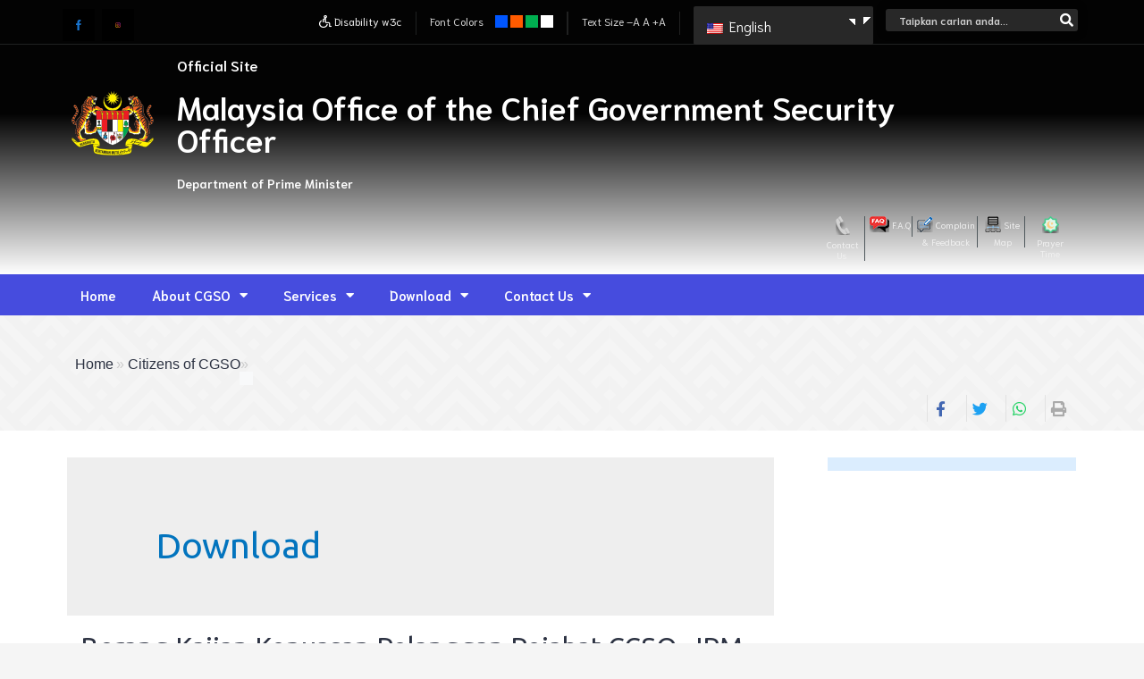

--- FILE ---
content_type: text/html; charset=UTF-8
request_url: https://www.cgso.gov.my/en/category/warga-cgso/muat-turun/
body_size: 47159
content:
<!DOCTYPE html>
<html lang="en-US" prefix="og: https://ogp.me/ns#">
<head>
<meta charset="UTF-8">
<meta name="viewport" content="width=device-width, initial-scale=1">
<link rel="profile" href="https://gmpg.org/xfn/11">

	<style>img:is([sizes="auto" i], [sizes^="auto," i]) { contain-intrinsic-size: 3000px 1500px }</style>
	
<!-- Search Engine Optimization by Rank Math - https://rankmath.com/ -->
<title>Muat Turun - CGSO</title>
<meta name="robots" content="follow, index, max-snippet:-1, max-video-preview:-1, max-image-preview:large"/>
<link rel="canonical" href="https://www.cgso.gov.my/en/category/warga-cgso/muat-turun/" />
<link rel="next" href="https://www.cgso.gov.my/en/category/warga-cgso/muat-turun/page/2/" />
<meta property="og:locale" content="en_US" />
<meta property="og:type" content="article" />
<meta property="og:title" content="Muat Turun - CGSO" />
<meta property="og:url" content="https://www.cgso.gov.my/en/category/warga-cgso/muat-turun/" />
<meta property="og:site_name" content="CGSO" />
<meta name="twitter:card" content="summary_large_image" />
<meta name="twitter:title" content="Muat Turun - CGSO" />
<meta name="twitter:label1" content="Posts" />
<meta name="twitter:data1" content="79" />
<script type="application/ld+json" class="rank-math-schema">{"@context":"https://schema.org","@graph":[{"@type":"Organization","@id":"https://www.cgso.gov.my/en/#organization","name":"CGSO"},{"@type":"WebSite","@id":"https://www.cgso.gov.my/en/#website","url":"https://www.cgso.gov.my/en","name":"CGSO","publisher":{"@id":"https://www.cgso.gov.my/en/#organization"},"inLanguage":"en-US"},{"@type":"CollectionPage","@id":"https://www.cgso.gov.my/en/category/warga-cgso/muat-turun/#webpage","url":"https://www.cgso.gov.my/en/category/warga-cgso/muat-turun/","name":"Muat Turun - CGSO","isPartOf":{"@id":"https://www.cgso.gov.my/en/#website"},"inLanguage":"en-US"}]}</script>
<!-- /Rank Math WordPress SEO plugin -->

<link rel='dns-prefetch' href='//fonts.googleapis.com' />
<link rel="alternate" type="application/rss+xml" title="CGSO &raquo; Feed" href="https://www.cgso.gov.my/en/feed/" />
<link rel="alternate" type="application/rss+xml" title="CGSO &raquo; Comments Feed" href="https://www.cgso.gov.my/en/comments/feed/" />
<link rel="alternate" type="application/rss+xml" title="CGSO &raquo; Muat Turun Category Feed" href="https://www.cgso.gov.my/en/category/warga-cgso/muat-turun/feed/" />
		<!-- This site uses the Google Analytics by MonsterInsights plugin v9.7.0 - Using Analytics tracking - https://www.monsterinsights.com/ -->
							<script src="//www.googletagmanager.com/gtag/js?id=G-XQFTL5L9R5"  data-cfasync="false" data-wpfc-render="false" async></script>
			<script data-cfasync="false" data-wpfc-render="false">
				var mi_version = '9.7.0';
				var mi_track_user = true;
				var mi_no_track_reason = '';
								var MonsterInsightsDefaultLocations = {"page_location":"https:\/\/www.cgso.gov.my\/en\/category\/warga-cgso\/muat-turun\/"};
								if ( typeof MonsterInsightsPrivacyGuardFilter === 'function' ) {
					var MonsterInsightsLocations = (typeof MonsterInsightsExcludeQuery === 'object') ? MonsterInsightsPrivacyGuardFilter( MonsterInsightsExcludeQuery ) : MonsterInsightsPrivacyGuardFilter( MonsterInsightsDefaultLocations );
				} else {
					var MonsterInsightsLocations = (typeof MonsterInsightsExcludeQuery === 'object') ? MonsterInsightsExcludeQuery : MonsterInsightsDefaultLocations;
				}

								var disableStrs = [
										'ga-disable-G-XQFTL5L9R5',
									];

				/* Function to detect opted out users */
				function __gtagTrackerIsOptedOut() {
					for (var index = 0; index < disableStrs.length; index++) {
						if (document.cookie.indexOf(disableStrs[index] + '=true') > -1) {
							return true;
						}
					}

					return false;
				}

				/* Disable tracking if the opt-out cookie exists. */
				if (__gtagTrackerIsOptedOut()) {
					for (var index = 0; index < disableStrs.length; index++) {
						window[disableStrs[index]] = true;
					}
				}

				/* Opt-out function */
				function __gtagTrackerOptout() {
					for (var index = 0; index < disableStrs.length; index++) {
						document.cookie = disableStrs[index] + '=true; expires=Thu, 31 Dec 2099 23:59:59 UTC; path=/';
						window[disableStrs[index]] = true;
					}
				}

				if ('undefined' === typeof gaOptout) {
					function gaOptout() {
						__gtagTrackerOptout();
					}
				}
								window.dataLayer = window.dataLayer || [];

				window.MonsterInsightsDualTracker = {
					helpers: {},
					trackers: {},
				};
				if (mi_track_user) {
					function __gtagDataLayer() {
						dataLayer.push(arguments);
					}

					function __gtagTracker(type, name, parameters) {
						if (!parameters) {
							parameters = {};
						}

						if (parameters.send_to) {
							__gtagDataLayer.apply(null, arguments);
							return;
						}

						if (type === 'event') {
														parameters.send_to = monsterinsights_frontend.v4_id;
							var hookName = name;
							if (typeof parameters['event_category'] !== 'undefined') {
								hookName = parameters['event_category'] + ':' + name;
							}

							if (typeof MonsterInsightsDualTracker.trackers[hookName] !== 'undefined') {
								MonsterInsightsDualTracker.trackers[hookName](parameters);
							} else {
								__gtagDataLayer('event', name, parameters);
							}
							
						} else {
							__gtagDataLayer.apply(null, arguments);
						}
					}

					__gtagTracker('js', new Date());
					__gtagTracker('set', {
						'developer_id.dZGIzZG': true,
											});
					if ( MonsterInsightsLocations.page_location ) {
						__gtagTracker('set', MonsterInsightsLocations);
					}
										__gtagTracker('config', 'G-XQFTL5L9R5', {"forceSSL":"true","link_attribution":"true"} );
										window.gtag = __gtagTracker;										(function () {
						/* https://developers.google.com/analytics/devguides/collection/analyticsjs/ */
						/* ga and __gaTracker compatibility shim. */
						var noopfn = function () {
							return null;
						};
						var newtracker = function () {
							return new Tracker();
						};
						var Tracker = function () {
							return null;
						};
						var p = Tracker.prototype;
						p.get = noopfn;
						p.set = noopfn;
						p.send = function () {
							var args = Array.prototype.slice.call(arguments);
							args.unshift('send');
							__gaTracker.apply(null, args);
						};
						var __gaTracker = function () {
							var len = arguments.length;
							if (len === 0) {
								return;
							}
							var f = arguments[len - 1];
							if (typeof f !== 'object' || f === null || typeof f.hitCallback !== 'function') {
								if ('send' === arguments[0]) {
									var hitConverted, hitObject = false, action;
									if ('event' === arguments[1]) {
										if ('undefined' !== typeof arguments[3]) {
											hitObject = {
												'eventAction': arguments[3],
												'eventCategory': arguments[2],
												'eventLabel': arguments[4],
												'value': arguments[5] ? arguments[5] : 1,
											}
										}
									}
									if ('pageview' === arguments[1]) {
										if ('undefined' !== typeof arguments[2]) {
											hitObject = {
												'eventAction': 'page_view',
												'page_path': arguments[2],
											}
										}
									}
									if (typeof arguments[2] === 'object') {
										hitObject = arguments[2];
									}
									if (typeof arguments[5] === 'object') {
										Object.assign(hitObject, arguments[5]);
									}
									if ('undefined' !== typeof arguments[1].hitType) {
										hitObject = arguments[1];
										if ('pageview' === hitObject.hitType) {
											hitObject.eventAction = 'page_view';
										}
									}
									if (hitObject) {
										action = 'timing' === arguments[1].hitType ? 'timing_complete' : hitObject.eventAction;
										hitConverted = mapArgs(hitObject);
										__gtagTracker('event', action, hitConverted);
									}
								}
								return;
							}

							function mapArgs(args) {
								var arg, hit = {};
								var gaMap = {
									'eventCategory': 'event_category',
									'eventAction': 'event_action',
									'eventLabel': 'event_label',
									'eventValue': 'event_value',
									'nonInteraction': 'non_interaction',
									'timingCategory': 'event_category',
									'timingVar': 'name',
									'timingValue': 'value',
									'timingLabel': 'event_label',
									'page': 'page_path',
									'location': 'page_location',
									'title': 'page_title',
									'referrer' : 'page_referrer',
								};
								for (arg in args) {
																		if (!(!args.hasOwnProperty(arg) || !gaMap.hasOwnProperty(arg))) {
										hit[gaMap[arg]] = args[arg];
									} else {
										hit[arg] = args[arg];
									}
								}
								return hit;
							}

							try {
								f.hitCallback();
							} catch (ex) {
							}
						};
						__gaTracker.create = newtracker;
						__gaTracker.getByName = newtracker;
						__gaTracker.getAll = function () {
							return [];
						};
						__gaTracker.remove = noopfn;
						__gaTracker.loaded = true;
						window['__gaTracker'] = __gaTracker;
					})();
									} else {
										console.log("");
					(function () {
						function __gtagTracker() {
							return null;
						}

						window['__gtagTracker'] = __gtagTracker;
						window['gtag'] = __gtagTracker;
					})();
									}
			</script>
			
							<!-- / Google Analytics by MonsterInsights -->
		<script>
window._wpemojiSettings = {"baseUrl":"https:\/\/s.w.org\/images\/core\/emoji\/16.0.1\/72x72\/","ext":".png","svgUrl":"https:\/\/s.w.org\/images\/core\/emoji\/16.0.1\/svg\/","svgExt":".svg","source":{"wpemoji":"https:\/\/www.cgso.gov.my\/wp-includes\/js\/wp-emoji.js?ver=e3f05b5f1b2f111e65613842bf474c5d","twemoji":"https:\/\/www.cgso.gov.my\/wp-includes\/js\/twemoji.js?ver=e3f05b5f1b2f111e65613842bf474c5d"}};
/**
 * @output wp-includes/js/wp-emoji-loader.js
 */

/**
 * Emoji Settings as exported in PHP via _print_emoji_detection_script().
 * @typedef WPEmojiSettings
 * @type {object}
 * @property {?object} source
 * @property {?string} source.concatemoji
 * @property {?string} source.twemoji
 * @property {?string} source.wpemoji
 * @property {?boolean} DOMReady
 * @property {?Function} readyCallback
 */

/**
 * Support tests.
 * @typedef SupportTests
 * @type {object}
 * @property {?boolean} flag
 * @property {?boolean} emoji
 */

/**
 * IIFE to detect emoji support and load Twemoji if needed.
 *
 * @param {Window} window
 * @param {Document} document
 * @param {WPEmojiSettings} settings
 */
( function wpEmojiLoader( window, document, settings ) {
	if ( typeof Promise === 'undefined' ) {
		return;
	}

	var sessionStorageKey = 'wpEmojiSettingsSupports';
	var tests = [ 'flag', 'emoji' ];

	/**
	 * Checks whether the browser supports offloading to a Worker.
	 *
	 * @since 6.3.0
	 *
	 * @private
	 *
	 * @returns {boolean}
	 */
	function supportsWorkerOffloading() {
		return (
			typeof Worker !== 'undefined' &&
			typeof OffscreenCanvas !== 'undefined' &&
			typeof URL !== 'undefined' &&
			URL.createObjectURL &&
			typeof Blob !== 'undefined'
		);
	}

	/**
	 * @typedef SessionSupportTests
	 * @type {object}
	 * @property {number} timestamp
	 * @property {SupportTests} supportTests
	 */

	/**
	 * Get support tests from session.
	 *
	 * @since 6.3.0
	 *
	 * @private
	 *
	 * @returns {?SupportTests} Support tests, or null if not set or older than 1 week.
	 */
	function getSessionSupportTests() {
		try {
			/** @type {SessionSupportTests} */
			var item = JSON.parse(
				sessionStorage.getItem( sessionStorageKey )
			);
			if (
				typeof item === 'object' &&
				typeof item.timestamp === 'number' &&
				new Date().valueOf() < item.timestamp + 604800 && // Note: Number is a week in seconds.
				typeof item.supportTests === 'object'
			) {
				return item.supportTests;
			}
		} catch ( e ) {}
		return null;
	}

	/**
	 * Persist the supports in session storage.
	 *
	 * @since 6.3.0
	 *
	 * @private
	 *
	 * @param {SupportTests} supportTests Support tests.
	 */
	function setSessionSupportTests( supportTests ) {
		try {
			/** @type {SessionSupportTests} */
			var item = {
				supportTests: supportTests,
				timestamp: new Date().valueOf()
			};

			sessionStorage.setItem(
				sessionStorageKey,
				JSON.stringify( item )
			);
		} catch ( e ) {}
	}

	/**
	 * Checks if two sets of Emoji characters render the same visually.
	 *
	 * This is used to determine if the browser is rendering an emoji with multiple data points
	 * correctly. set1 is the emoji in the correct form, using a zero-width joiner. set2 is the emoji
	 * in the incorrect form, using a zero-width space. If the two sets render the same, then the browser
	 * does not support the emoji correctly.
	 *
	 * This function may be serialized to run in a Worker. Therefore, it cannot refer to variables from the containing
	 * scope. Everything must be passed by parameters.
	 *
	 * @since 4.9.0
	 *
	 * @private
	 *
	 * @param {CanvasRenderingContext2D} context 2D Context.
	 * @param {string} set1 Set of Emoji to test.
	 * @param {string} set2 Set of Emoji to test.
	 *
	 * @return {boolean} True if the two sets render the same.
	 */
	function emojiSetsRenderIdentically( context, set1, set2 ) {
		// Cleanup from previous test.
		context.clearRect( 0, 0, context.canvas.width, context.canvas.height );
		context.fillText( set1, 0, 0 );
		var rendered1 = new Uint32Array(
			context.getImageData(
				0,
				0,
				context.canvas.width,
				context.canvas.height
			).data
		);

		// Cleanup from previous test.
		context.clearRect( 0, 0, context.canvas.width, context.canvas.height );
		context.fillText( set2, 0, 0 );
		var rendered2 = new Uint32Array(
			context.getImageData(
				0,
				0,
				context.canvas.width,
				context.canvas.height
			).data
		);

		return rendered1.every( function ( rendered2Data, index ) {
			return rendered2Data === rendered2[ index ];
		} );
	}

	/**
	 * Checks if the center point of a single emoji is empty.
	 *
	 * This is used to determine if the browser is rendering an emoji with a single data point
	 * correctly. The center point of an incorrectly rendered emoji will be empty. A correctly
	 * rendered emoji will have a non-zero value at the center point.
	 *
	 * This function may be serialized to run in a Worker. Therefore, it cannot refer to variables from the containing
	 * scope. Everything must be passed by parameters.
	 *
	 * @since 6.8.2
	 *
	 * @private
	 *
	 * @param {CanvasRenderingContext2D} context 2D Context.
	 * @param {string} emoji Emoji to test.
	 *
	 * @return {boolean} True if the center point is empty.
	 */
	function emojiRendersEmptyCenterPoint( context, emoji ) {
		// Cleanup from previous test.
		context.clearRect( 0, 0, context.canvas.width, context.canvas.height );
		context.fillText( emoji, 0, 0 );

		// Test if the center point (16, 16) is empty (0,0,0,0).
		var centerPoint = context.getImageData(16, 16, 1, 1);
		for ( var i = 0; i < centerPoint.data.length; i++ ) {
			if ( centerPoint.data[ i ] !== 0 ) {
				// Stop checking the moment it's known not to be empty.
				return false;
			}
		}

		return true;
	}

	/**
	 * Determines if the browser properly renders Emoji that Twemoji can supplement.
	 *
	 * This function may be serialized to run in a Worker. Therefore, it cannot refer to variables from the containing
	 * scope. Everything must be passed by parameters.
	 *
	 * @since 4.2.0
	 *
	 * @private
	 *
	 * @param {CanvasRenderingContext2D} context 2D Context.
	 * @param {string} type Whether to test for support of "flag" or "emoji".
	 * @param {Function} emojiSetsRenderIdentically Reference to emojiSetsRenderIdentically function, needed due to minification.
	 * @param {Function} emojiRendersEmptyCenterPoint Reference to emojiRendersEmptyCenterPoint function, needed due to minification.
	 *
	 * @return {boolean} True if the browser can render emoji, false if it cannot.
	 */
	function browserSupportsEmoji( context, type, emojiSetsRenderIdentically, emojiRendersEmptyCenterPoint ) {
		var isIdentical;

		switch ( type ) {
			case 'flag':
				/*
				 * Test for Transgender flag compatibility. Added in Unicode 13.
				 *
				 * To test for support, we try to render it, and compare the rendering to how it would look if
				 * the browser doesn't render it correctly (white flag emoji + transgender symbol).
				 */
				isIdentical = emojiSetsRenderIdentically(
					context,
					'\uD83C\uDFF3\uFE0F\u200D\u26A7\uFE0F', // as a zero-width joiner sequence
					'\uD83C\uDFF3\uFE0F\u200B\u26A7\uFE0F' // separated by a zero-width space
				);

				if ( isIdentical ) {
					return false;
				}

				/*
				 * Test for Sark flag compatibility. This is the least supported of the letter locale flags,
				 * so gives us an easy test for full support.
				 *
				 * To test for support, we try to render it, and compare the rendering to how it would look if
				 * the browser doesn't render it correctly ([C] + [Q]).
				 */
				isIdentical = emojiSetsRenderIdentically(
					context,
					'\uD83C\uDDE8\uD83C\uDDF6', // as the sequence of two code points
					'\uD83C\uDDE8\u200B\uD83C\uDDF6' // as the two code points separated by a zero-width space
				);

				if ( isIdentical ) {
					return false;
				}

				/*
				 * Test for English flag compatibility. England is a country in the United Kingdom, it
				 * does not have a two letter locale code but rather a five letter sub-division code.
				 *
				 * To test for support, we try to render it, and compare the rendering to how it would look if
				 * the browser doesn't render it correctly (black flag emoji + [G] + [B] + [E] + [N] + [G]).
				 */
				isIdentical = emojiSetsRenderIdentically(
					context,
					// as the flag sequence
					'\uD83C\uDFF4\uDB40\uDC67\uDB40\uDC62\uDB40\uDC65\uDB40\uDC6E\uDB40\uDC67\uDB40\uDC7F',
					// with each code point separated by a zero-width space
					'\uD83C\uDFF4\u200B\uDB40\uDC67\u200B\uDB40\uDC62\u200B\uDB40\uDC65\u200B\uDB40\uDC6E\u200B\uDB40\uDC67\u200B\uDB40\uDC7F'
				);

				return ! isIdentical;
			case 'emoji':
				/*
				 * Does Emoji 16.0 cause the browser to go splat?
				 *
				 * To test for Emoji 16.0 support, try to render a new emoji: Splatter.
				 *
				 * The splatter emoji is a single code point emoji. Testing for browser support
				 * required testing the center point of the emoji to see if it is empty.
				 *
				 * 0xD83E 0xDEDF (\uD83E\uDEDF) == 🫟 Splatter.
				 *
				 * When updating this test, please ensure that the emoji is either a single code point
				 * or switch to using the emojiSetsRenderIdentically function and testing with a zero-width
				 * joiner vs a zero-width space.
				 */
				var notSupported = emojiRendersEmptyCenterPoint( context, '\uD83E\uDEDF' );
				return ! notSupported;
		}

		return false;
	}

	/**
	 * Checks emoji support tests.
	 *
	 * This function may be serialized to run in a Worker. Therefore, it cannot refer to variables from the containing
	 * scope. Everything must be passed by parameters.
	 *
	 * @since 6.3.0
	 *
	 * @private
	 *
	 * @param {string[]} tests Tests.
	 * @param {Function} browserSupportsEmoji Reference to browserSupportsEmoji function, needed due to minification.
	 * @param {Function} emojiSetsRenderIdentically Reference to emojiSetsRenderIdentically function, needed due to minification.
	 * @param {Function} emojiRendersEmptyCenterPoint Reference to emojiRendersEmptyCenterPoint function, needed due to minification.
	 *
	 * @return {SupportTests} Support tests.
	 */
	function testEmojiSupports( tests, browserSupportsEmoji, emojiSetsRenderIdentically, emojiRendersEmptyCenterPoint ) {
		var canvas;
		if (
			typeof WorkerGlobalScope !== 'undefined' &&
			self instanceof WorkerGlobalScope
		) {
			canvas = new OffscreenCanvas( 300, 150 ); // Dimensions are default for HTMLCanvasElement.
		} else {
			canvas = document.createElement( 'canvas' );
		}

		var context = canvas.getContext( '2d', { willReadFrequently: true } );

		/*
		 * Chrome on OS X added native emoji rendering in M41. Unfortunately,
		 * it doesn't work when the font is bolder than 500 weight. So, we
		 * check for bold rendering support to avoid invisible emoji in Chrome.
		 */
		context.textBaseline = 'top';
		context.font = '600 32px Arial';

		var supports = {};
		tests.forEach( function ( test ) {
			supports[ test ] = browserSupportsEmoji( context, test, emojiSetsRenderIdentically, emojiRendersEmptyCenterPoint );
		} );
		return supports;
	}

	/**
	 * Adds a script to the head of the document.
	 *
	 * @ignore
	 *
	 * @since 4.2.0
	 *
	 * @param {string} src The url where the script is located.
	 *
	 * @return {void}
	 */
	function addScript( src ) {
		var script = document.createElement( 'script' );
		script.src = src;
		script.defer = true;
		document.head.appendChild( script );
	}

	settings.supports = {
		everything: true,
		everythingExceptFlag: true
	};

	// Create a promise for DOMContentLoaded since the worker logic may finish after the event has fired.
	var domReadyPromise = new Promise( function ( resolve ) {
		document.addEventListener( 'DOMContentLoaded', resolve, {
			once: true
		} );
	} );

	// Obtain the emoji support from the browser, asynchronously when possible.
	new Promise( function ( resolve ) {
		var supportTests = getSessionSupportTests();
		if ( supportTests ) {
			resolve( supportTests );
			return;
		}

		if ( supportsWorkerOffloading() ) {
			try {
				// Note that the functions are being passed as arguments due to minification.
				var workerScript =
					'postMessage(' +
					testEmojiSupports.toString() +
					'(' +
					[
						JSON.stringify( tests ),
						browserSupportsEmoji.toString(),
						emojiSetsRenderIdentically.toString(),
						emojiRendersEmptyCenterPoint.toString()
					].join( ',' ) +
					'));';
				var blob = new Blob( [ workerScript ], {
					type: 'text/javascript'
				} );
				var worker = new Worker( URL.createObjectURL( blob ), { name: 'wpTestEmojiSupports' } );
				worker.onmessage = function ( event ) {
					supportTests = event.data;
					setSessionSupportTests( supportTests );
					worker.terminate();
					resolve( supportTests );
				};
				return;
			} catch ( e ) {}
		}

		supportTests = testEmojiSupports( tests, browserSupportsEmoji, emojiSetsRenderIdentically, emojiRendersEmptyCenterPoint );
		setSessionSupportTests( supportTests );
		resolve( supportTests );
	} )
		// Once the browser emoji support has been obtained from the session, finalize the settings.
		.then( function ( supportTests ) {
			/*
			 * Tests the browser support for flag emojis and other emojis, and adjusts the
			 * support settings accordingly.
			 */
			for ( var test in supportTests ) {
				settings.supports[ test ] = supportTests[ test ];

				settings.supports.everything =
					settings.supports.everything && settings.supports[ test ];

				if ( 'flag' !== test ) {
					settings.supports.everythingExceptFlag =
						settings.supports.everythingExceptFlag &&
						settings.supports[ test ];
				}
			}

			settings.supports.everythingExceptFlag =
				settings.supports.everythingExceptFlag &&
				! settings.supports.flag;

			// Sets DOMReady to false and assigns a ready function to settings.
			settings.DOMReady = false;
			settings.readyCallback = function () {
				settings.DOMReady = true;
			};
		} )
		.then( function () {
			return domReadyPromise;
		} )
		.then( function () {
			// When the browser can not render everything we need to load a polyfill.
			if ( ! settings.supports.everything ) {
				settings.readyCallback();

				var src = settings.source || {};

				if ( src.concatemoji ) {
					addScript( src.concatemoji );
				} else if ( src.wpemoji && src.twemoji ) {
					addScript( src.twemoji );
					addScript( src.wpemoji );
				}
			}
		} );
} )( window, document, window._wpemojiSettings );
</script>
<link rel='stylesheet' id='twb-open-sans-css' href='https://fonts.googleapis.com/css?family=Open+Sans%3A300%2C400%2C500%2C600%2C700%2C800&#038;display=swap&#038;ver=e3f05b5f1b2f111e65613842bf474c5d' media='all' />
<link rel='stylesheet' id='twbbwg-global-css' href='https://www.cgso.gov.my/wp-content/plugins/photo-gallery/booster/assets/css/global.css?ver=1.0.0' media='all' />
<link rel='stylesheet' id='astra-theme-css-css' href='https://www.cgso.gov.my/wp-content/themes/astra/assets/css/unminified/style.css?ver=3.1.2' media='all' />
<style id='astra-theme-css-inline-css'>
html{font-size:93.75%;}a,.page-title{color:#0274be;}a:hover,a:focus{color:#3a3a3a;}body,button,input,select,textarea,.ast-button,.ast-custom-button{font-family:-apple-system,BlinkMacSystemFont,Segoe UI,Roboto,Oxygen-Sans,Ubuntu,Cantarell,Helvetica Neue,sans-serif;font-weight:normal;font-size:15px;font-size:1rem;}blockquote{color:#000000;}.site-title{font-size:35px;font-size:2.3333333333333rem;}.ast-archive-description .ast-archive-title{font-size:40px;font-size:2.6666666666667rem;}.site-header .site-description{font-size:15px;font-size:1rem;}.entry-title{font-size:30px;font-size:2rem;}h1,.entry-content h1{font-size:40px;font-size:2.6666666666667rem;}h2,.entry-content h2{font-size:34px;font-size:2.2666666666667rem;}h3,.entry-content h3{font-size:26px;font-size:1.7333333333333rem;}h4,.entry-content h4{font-size:23px;font-size:1.5333333333333rem;}h5,.entry-content h5{font-size:20px;font-size:1.3333333333333rem;}h6,.entry-content h6{font-size:16px;font-size:1.0666666666667rem;}.ast-single-post .entry-title,.page-title{font-size:30px;font-size:2rem;}::selection{background-color:#0274be;color:#ffffff;}body,h1,.entry-title a,.entry-content h1,h2,.entry-content h2,h3,.entry-content h3,h4,.entry-content h4,h5,.entry-content h5,h6,.entry-content h6{color:#2c3242;}.tagcloud a:hover,.tagcloud a:focus,.tagcloud a.current-item{color:#ffffff;border-color:#0274be;background-color:#0274be;}input:focus,input[type="text"]:focus,input[type="email"]:focus,input[type="url"]:focus,input[type="password"]:focus,input[type="reset"]:focus,input[type="search"]:focus,textarea:focus{border-color:#0274be;}input[type="radio"]:checked,input[type=reset],input[type="checkbox"]:checked,input[type="checkbox"]:hover:checked,input[type="checkbox"]:focus:checked,input[type=range]::-webkit-slider-thumb{border-color:#0274be;background-color:#0274be;box-shadow:none;}.site-footer a:hover + .post-count,.site-footer a:focus + .post-count{background:#0274be;border-color:#0274be;}.single .nav-links .nav-previous,.single .nav-links .nav-next{color:#0274be;}.entry-meta,.entry-meta *{line-height:1.45;color:#0274be;}.entry-meta a:hover,.entry-meta a:hover *,.entry-meta a:focus,.entry-meta a:focus *,.page-links > .page-link,.page-links .page-link:hover,.post-navigation a:hover{color:#3a3a3a;}.widget-title{font-size:21px;font-size:1.4rem;color:#2c3242;}#cat option,.secondary .calendar_wrap thead a,.secondary .calendar_wrap thead a:visited{color:#0274be;}.secondary .calendar_wrap #today,.ast-progress-val span{background:#0274be;}.secondary a:hover + .post-count,.secondary a:focus + .post-count{background:#0274be;border-color:#0274be;}.calendar_wrap #today > a{color:#ffffff;}.page-links .page-link,.single .post-navigation a{color:#0274be;}.ast-pagination{padding-top:1.5em;text-align:center;}.ast-pagination .next.page-numbers{display:inherit;float:none;}.ast-pagination a{color:#0274be;}.ast-pagination a:hover,.ast-pagination a:focus,.ast-pagination > span:hover:not(.dots),.ast-pagination > span.current{color:#3a3a3a;}#secondary,#secondary button,#secondary input,#secondary select,#secondary textarea{font-size:15px;font-size:1rem;}.main-header-menu .menu-link,.ast-header-custom-item a{color:#2c3242;}.main-header-menu .menu-item:hover > .menu-link,.main-header-menu .menu-item:hover > .ast-menu-toggle,.main-header-menu .ast-masthead-custom-menu-items a:hover,.main-header-menu .menu-item.focus > .menu-link,.main-header-menu .menu-item.focus > .ast-menu-toggle,.main-header-menu .current-menu-item > .menu-link,.main-header-menu .current-menu-ancestor > .menu-link,.main-header-menu .current-menu-item > .ast-menu-toggle,.main-header-menu .current-menu-ancestor > .ast-menu-toggle{color:#0274be;}.ast-header-break-point .ast-mobile-menu-buttons-minimal.menu-toggle{background:transparent;color:#0274be;}.ast-header-break-point .ast-mobile-menu-buttons-outline.menu-toggle{background:transparent;border:1px solid #0274be;color:#0274be;}.ast-header-break-point .ast-mobile-menu-buttons-fill.menu-toggle{background:#0274be;}#secondary {margin: 4em 0 2.5em;word-break: break-word;line-height: 2;}#secondary li {margin-bottom: 0.25em;}#secondary li:last-child {margin-bottom: 0;}@media (max-width: 768px) {.js_active .ast-plain-container.ast-single-post #secondary {margin-top: 1.5em;}}.ast-separate-container.ast-two-container #secondary .widget {background-color: #fff;padding: 2em;margin-bottom: 2em;}@media (min-width: 993px) {.ast-left-sidebar #secondary {padding-right: 60px;}.ast-right-sidebar #secondary {padding-left: 60px;} }@media (max-width: 993px) {.ast-right-sidebar #secondary {padding-left: 30px;}.ast-left-sidebar #secondary {padding-right: 30px;}}.footer-adv .footer-adv-overlay{border-top-style:solid;border-top-color:#7a7a7a;}.post-navigation a,.ast-pagination .prev.page-numbers,.ast-pagination .next.page-numbers {padding: 0 1.5em;height: 2.33333em;line-height: calc(2.33333em - 3px);}.post-navigation a {background: transparent;font-size: 16px;font-size: 1.06666rem;}.ast-pagination {display: inline-block;width: 100%;padding-top: 2em;}.ast-pagination .page-numbers {display: inline-block;width: 2.33333em;height: 2.33333em;font-size: 16px;font-size: 1.06666rem;line-height: calc(2.33333em - 3px);text-align: center;}.ast-pagination .nav-links {display: inline-block;width: 100%;}@media (max-width: 420px) {.ast-pagination .prev.page-numbers,.ast-pagination .next.page-numbers {width: 100%;text-align: center;margin: 0;}}.ast-pagination .prev.page-numbers,.ast-pagination .prev.page-numbers:visited,.ast-pagination .prev.page-numbers:focus,.ast-pagination .next.page-numbers,.ast-pagination .next.page-numbers:visited,.ast-pagination .next.page-numbers:focus {display: inline-block;width: auto;}.ast-pagination .prev.page-numbers.dots,.ast-pagination .prev.page-numbers.dots:hover,.ast-pagination .prev.page-numbers.dots:focus,.ast-pagination .prev.page-numbers:visited.dots,.ast-pagination .prev.page-numbers:visited.dots:hover,.ast-pagination .prev.page-numbers:visited.dots:focus,.ast-pagination .prev.page-numbers:focus.dots,.ast-pagination .prev.page-numbers:focus.dots:hover,.ast-pagination .prev.page-numbers:focus.dots:focus,.ast-pagination .next.page-numbers.dots,.ast-pagination .next.page-numbers.dots:hover,.ast-pagination .next.page-numbers.dots:focus,.ast-pagination .next.page-numbers:visited.dots,.ast-pagination .next.page-numbers:visited.dots:hover,.ast-pagination .next.page-numbers:visited.dots:focus,.ast-pagination .next.page-numbers:focus.dots,.ast-pagination .next.page-numbers:focus.dots:hover,.ast-pagination .next.page-numbers:focus.dots:focus {border: 2px solid #eaeaea;background: transparent;}.ast-pagination .prev.page-numbers.dots,.ast-pagination .prev.page-numbers:visited.dots,.ast-pagination .prev.page-numbers:focus.dots,.ast-pagination .next.page-numbers.dots,.ast-pagination .next.page-numbers:visited.dots,.ast-pagination .next.page-numbers:focus.dots {cursor: default;}@media (max-width: 768px) {.ast-pagination .prev_next {display: inline-block;width: 100%;}}.ast-pagination .prev_next .next .ast-right-arrow,.ast-pagination .prev_next .prev .ast-left-arrow {font-size: 1em;line-height: 1em;}@media (min-width: 993px) {.ast-pagination {padding-left: 3.33333em;padding-right: 3.33333em;}}@media (min-width: 769px) {.ast-pagination .prev.page-numbers.next,.ast-pagination .prev.page-numbers:visited.next,.ast-pagination .prev.page-numbers:focus.next,.ast-pagination .next.page-numbers.next,.ast-pagination .next.page-numbers:visited.next,.ast-pagination .next.page-numbers:focus.next {margin-right: 0;}}.ast-pagination .next.page-numbers {float: right;text-align: right;}@media (max-width: 768px) {.ast-pagination .next.page-numbers .page-navigation {padding-right: 0;}}@media (min-width: 769px) {.ast-pagination .prev_next {float: right;}}.wp-block-buttons.aligncenter{justify-content:center;}@media (min-width:1200px){.ast-separate-container.ast-right-sidebar .entry-content .wp-block-image.alignfull,.ast-separate-container.ast-left-sidebar .entry-content .wp-block-image.alignfull,.ast-separate-container.ast-right-sidebar .entry-content .wp-block-cover.alignfull,.ast-separate-container.ast-left-sidebar .entry-content .wp-block-cover.alignfull{margin-left:-6.67em;margin-right:-6.67em;max-width:unset;width:unset;}.ast-separate-container.ast-right-sidebar .entry-content .wp-block-image.alignwide,.ast-separate-container.ast-left-sidebar .entry-content .wp-block-image.alignwide,.ast-separate-container.ast-right-sidebar .entry-content .wp-block-cover.alignwide,.ast-separate-container.ast-left-sidebar .entry-content .wp-block-cover.alignwide{margin-left:-20px;margin-right:-20px;max-width:unset;width:unset;}}@media (min-width:1200px){.wp-block-group .has-background{padding:20px;}}@media (min-width:1200px){.ast-separate-container.ast-right-sidebar .entry-content .wp-block-group.alignwide,.ast-separate-container.ast-left-sidebar .entry-content .wp-block-group.alignwide,.ast-separate-container.ast-right-sidebar .entry-content .wp-block-cover.alignwide,.ast-separate-container.ast-left-sidebar .entry-content .wp-block-cover.alignwide{margin-left:-20px;margin-right:-20px;padding-left:20px;padding-right:20px;}.ast-separate-container.ast-right-sidebar .entry-content .wp-block-group.alignfull,.ast-separate-container.ast-left-sidebar .entry-content .wp-block-group.alignfull,.ast-separate-container.ast-right-sidebar .entry-content .wp-block-cover.alignfull,.ast-separate-container.ast-left-sidebar .entry-content .wp-block-cover.alignfull{margin-left:-6.67em;margin-right:-6.67em;padding-left:6.67em;padding-right:6.67em;}}@media (min-width:1200px){.wp-block-cover-image.alignwide .wp-block-cover__inner-container,.wp-block-cover.alignwide .wp-block-cover__inner-container,.wp-block-cover-image.alignfull .wp-block-cover__inner-container,.wp-block-cover.alignfull .wp-block-cover__inner-container{width:100%;}}@media (max-width:921px){.ast-separate-container .ast-article-post,.ast-separate-container .ast-article-single{padding:1.5em 2.14em;}.ast-separate-container #primary,.ast-separate-container #secondary{padding:1.5em 0;}#primary,#secondary{padding:1.5em 0;margin:0;}.ast-left-sidebar #content > .ast-container{display:flex;flex-direction:column-reverse;width:100%;}.ast-author-box img.avatar{margin:20px 0 0 0;}}@media (max-width:921px){#secondary.secondary,.ast-separate-container #secondary{padding-top:0;}.ast-separate-container.ast-right-sidebar #secondary{padding-left:1em;padding-right:1em;}.ast-separate-container.ast-two-container #secondary{padding-left:0;padding-right:0;}.ast-page-builder-template .entry-header #secondary{margin-top:1.5em;}.ast-page-builder-template #secondary{margin-top:1.5em;}.ast-separate-container.ast-two-container #secondary .widget{margin-bottom:1.5em;padding-left:1em;padding-right:1em;}.ast-separate-container.ast-right-sidebar #secondary,.ast-separate-container.ast-left-sidebar #secondary{border:0;margin-left:auto;margin-right:auto;}.ast-separate-container.ast-two-container #secondary .widget:last-child{margin-bottom:0;}}@media (max-width:921px){.ast-pagination .prev.page-numbers{padding-left:.5em;}.ast-pagination .next.page-numbers{padding-right:.5em;}}@media (max-width:921px){.ast-right-sidebar #primary{padding-right:0;}.ast-page-builder-template.ast-left-sidebar #secondary,.ast-page-builder-template.ast-right-sidebar #secondary{padding-right:20px;}.ast-page-builder-template.ast-right-sidebar #secondary,.ast-page-builder-template.ast-left-sidebar #secondary{padding-left:20px;}.ast-right-sidebar #secondary,.ast-left-sidebar #primary{padding-left:0;}.ast-left-sidebar #secondary{padding-right:0;}}@media (min-width:922px){.ast-separate-container.ast-right-sidebar #primary,.ast-separate-container.ast-left-sidebar #primary{border:0;}.search-no-results.ast-separate-container #primary{margin-bottom:4em;}}@media (min-width:922px){.ast-right-sidebar #primary{border-right:1px solid #eee;}.ast-left-sidebar #primary{border-left:1px solid #eee;}.ast-right-sidebar #secondary{border-left:1px solid #eee;margin-left:-1px;}.ast-left-sidebar #secondary{border-right:1px solid #eee;margin-right:-1px;}.ast-separate-container.ast-two-container.ast-right-sidebar #secondary{padding-left:30px;padding-right:0;}.ast-separate-container.ast-two-container.ast-left-sidebar #secondary{padding-right:30px;padding-left:0;}}.elementor-button-wrapper .elementor-button{border-style:solid;border-top-width:0;border-right-width:0;border-left-width:0;border-bottom-width:0;}body .elementor-button.elementor-size-sm,body .elementor-button.elementor-size-xs,body .elementor-button.elementor-size-md,body .elementor-button.elementor-size-lg,body .elementor-button.elementor-size-xl,body .elementor-button{border-radius:2px;padding-top:10px;padding-right:40px;padding-bottom:10px;padding-left:40px;}.elementor-button-wrapper .elementor-button{border-color:#0274be;background-color:#0274be;}.elementor-button-wrapper .elementor-button:hover,.elementor-button-wrapper .elementor-button:focus{color:#ffffff;background-color:#3a3a3a;border-color:#3a3a3a;}.wp-block-button .wp-block-button__link,.elementor-button-wrapper .elementor-button,.elementor-button-wrapper .elementor-button:visited{color:#ffffff;}.wp-block-button .wp-block-button__link{border-style:solid;border-top-width:0;border-right-width:0;border-left-width:0;border-bottom-width:0;border-color:#0274be;background-color:#0274be;color:#ffffff;font-family:inherit;font-weight:inherit;line-height:1;border-radius:2px;padding-top:10px;padding-right:40px;padding-bottom:10px;padding-left:40px;}.wp-block-button .wp-block-button__link:hover,.wp-block-button .wp-block-button__link:focus{color:#ffffff;background-color:#3a3a3a;border-color:#3a3a3a;}.menu-toggle,button,.ast-button,.ast-custom-button,.button,input#submit,input[type="button"],input[type="submit"],input[type="reset"]{border-style:solid;border-top-width:0;border-right-width:0;border-left-width:0;border-bottom-width:0;color:#ffffff;border-color:#0274be;background-color:#0274be;border-radius:2px;padding-top:10px;padding-right:40px;padding-bottom:10px;padding-left:40px;font-family:inherit;font-weight:inherit;line-height:1;}button:focus,.menu-toggle:hover,button:hover,.ast-button:hover,.ast-custom-button:hover .button:hover,.ast-custom-button:hover ,input[type=reset]:hover,input[type=reset]:focus,input#submit:hover,input#submit:focus,input[type="button"]:hover,input[type="button"]:focus,input[type="submit"]:hover,input[type="submit"]:focus{color:#ffffff;background-color:#3a3a3a;border-color:#3a3a3a;}@media (min-width:921px){.ast-container{max-width:100%;}}@media (min-width:544px){.ast-container{max-width:100%;}}@media (max-width:544px){.ast-separate-container .ast-article-post,.ast-separate-container .ast-article-single{padding:1.5em 1em;}.ast-separate-container #content .ast-container{padding-left:0.54em;padding-right:0.54em;}.ast-separate-container .ast-archive-description{padding:1.5em 1em;}.ast-search-menu-icon.ast-dropdown-active .search-field{width:170px;}}@media (max-width:921px){.ast-mobile-header-stack .main-header-bar .ast-search-menu-icon{display:inline-block;}.ast-header-break-point.ast-header-custom-item-outside .ast-mobile-header-stack .main-header-bar .ast-search-icon{margin:0;}}@media (max-width:921px){.ast-archive-description .ast-archive-title{font-size:40px;}.entry-title{font-size:30px;}h1,.entry-content h1{font-size:30px;}h2,.entry-content h2{font-size:25px;}h3,.entry-content h3{font-size:20px;}.ast-single-post .entry-title,.page-title{font-size:30px;}}@media (max-width:544px){.ast-archive-description .ast-archive-title{font-size:40px;}.entry-title{font-size:30px;}h1,.entry-content h1{font-size:30px;}h2,.entry-content h2{font-size:25px;}h3,.entry-content h3{font-size:20px;}.ast-single-post .entry-title,.page-title{font-size:30px;}}@media (max-width:921px){html{font-size:85.5%;}}@media (max-width:544px){html{font-size:85.5%;}}@media (min-width:922px){.ast-container{max-width:1240px;}}@font-face {font-family: "Astra";src: url(https://www.cgso.gov.my/wp-content/themes/astra/assets/fonts/astra.woff) format("woff"),url(https://www.cgso.gov.my/wp-content/themes/astra/assets/fonts/astra.ttf) format("truetype"),url(https://www.cgso.gov.my/wp-content/themes/astra/assets/fonts/astra.svg#astra) format("svg");font-weight: normal;font-style: normal;font-display: fallback;}@media (max-width:921px) {.main-header-bar .main-header-bar-navigation{display:none;}}.ast-desktop .main-header-menu.submenu-with-border .sub-menu,.ast-desktop .main-header-menu.submenu-with-border .astra-full-megamenu-wrapper{border-color:#0274be;}.ast-desktop .main-header-menu.submenu-with-border .sub-menu{border-top-width:2px;border-right-width:0px;border-left-width:0px;border-bottom-width:0px;border-style:solid;}.ast-desktop .main-header-menu.submenu-with-border .sub-menu .sub-menu{top:-2px;}.ast-desktop .main-header-menu.submenu-with-border .sub-menu .menu-link,.ast-desktop .main-header-menu.submenu-with-border .children .menu-link{border-bottom-width:0px;border-style:solid;border-color:#eaeaea;}@media (min-width:922px){.main-header-menu .sub-menu .menu-item.ast-left-align-sub-menu:hover > .sub-menu,.main-header-menu .sub-menu .menu-item.ast-left-align-sub-menu.focus > .sub-menu{margin-left:-0px;}}.ast-small-footer{border-top-style:solid;border-top-width:1px;border-top-color:#7a7a7a;}.ast-small-footer-wrap{text-align:center;}.ast-breadcrumbs .trail-browse,.ast-breadcrumbs .trail-items,.ast-breadcrumbs .trail-items li{display:inline-block;margin:0;padding:0;border:none;background:inherit;text-indent:0;}.ast-breadcrumbs .trail-browse{font-size:inherit;font-style:inherit;font-weight:inherit;color:inherit;}.ast-breadcrumbs .trail-items{list-style:none;}.trail-items li::after{padding:0 0.3em;content:"\00bb";}.trail-items li:last-of-type::after{display:none;}.elementor-widget-heading .elementor-heading-title{margin:0;}.elementor-post.elementor-grid-item.hentry{margin-bottom:0;}.woocommerce div.product .elementor-element.elementor-products-grid .related.products ul.products li.product,.elementor-element .elementor-wc-products .woocommerce[class*='columns-'] ul.products li.product{width:auto;margin:0;float:none;}.ast-left-sidebar .elementor-section.elementor-section-stretched,.ast-right-sidebar .elementor-section.elementor-section-stretched{max-width:100%;left:0 !important;}.ast-header-break-point .main-header-bar{border-bottom-width:1px;}@media (min-width:922px){.main-header-bar{border-bottom-width:1px;}}@media (min-width:922px){#primary{width:70%;}#secondary{width:30%;}}.ast-safari-browser-less-than-11 .main-header-menu .menu-item, .ast-safari-browser-less-than-11 .main-header-bar .ast-masthead-custom-menu-items{display:block;}.main-header-menu .menu-item, .main-header-bar .ast-masthead-custom-menu-items{-js-display:flex;display:flex;-webkit-box-pack:center;-webkit-justify-content:center;-moz-box-pack:center;-ms-flex-pack:center;justify-content:center;-webkit-box-orient:vertical;-webkit-box-direction:normal;-webkit-flex-direction:column;-moz-box-orient:vertical;-moz-box-direction:normal;-ms-flex-direction:column;flex-direction:column;}.main-header-menu > .menu-item > .menu-link{height:100%;-webkit-box-align:center;-webkit-align-items:center;-moz-box-align:center;-ms-flex-align:center;align-items:center;-js-display:flex;display:flex;}.ast-primary-menu-disabled .main-header-bar .ast-masthead-custom-menu-items{flex:unset;}
</style>
<link rel='stylesheet' id='astra-menu-animation-css' href='https://www.cgso.gov.my/wp-content/themes/astra/assets/css/unminified/menu-animation.css?ver=3.1.2' media='all' />
<link rel='stylesheet' id='wpas-magnific-css' href='https://www.cgso.gov.my/wp-content/plugins/awesome-support/assets/admin/css/vendor/magnific-popup.css?ver=6.3.4' media='all' />
<link rel='stylesheet' id='wpas-admin-popup-css' href='https://www.cgso.gov.my/wp-content/plugins/awesome-support/assets/admin/css/admin-popup.css?ver=6.3.4' media='all' />
<link rel='stylesheet' id='hfe-widgets-style-css' href='https://www.cgso.gov.my/wp-content/plugins/header-footer-elementor/inc/widgets-css/frontend.css?ver=2.4.8' media='all' />
<link rel='stylesheet' id='dce-dynamic-visibility-style-css' href='https://www.cgso.gov.my/wp-content/plugins/dynamic-visibility-for-elementor/assets/css/dynamic-visibility.css?ver=5.0.16' media='all' />
<style id='wp-emoji-styles-inline-css'>

	img.wp-smiley, img.emoji {
		display: inline !important;
		border: none !important;
		box-shadow: none !important;
		height: 1em !important;
		width: 1em !important;
		margin: 0 0.07em !important;
		vertical-align: -0.1em !important;
		background: none !important;
		padding: 0 !important;
	}
</style>
<style id='classic-theme-styles-inline-css'>
/**
 * These rules are needed for backwards compatibility.
 * They should match the button element rules in the base theme.json file.
 */
.wp-block-button__link {
	color: #ffffff;
	background-color: #32373c;
	border-radius: 9999px; /* 100% causes an oval, but any explicit but really high value retains the pill shape. */

	/* This needs a low specificity so it won't override the rules from the button element if defined in theme.json. */
	box-shadow: none;
	text-decoration: none;

	/* The extra 2px are added to size solids the same as the outline versions.*/
	padding: calc(0.667em + 2px) calc(1.333em + 2px);

	font-size: 1.125em;
}

.wp-block-file__button {
	background: #32373c;
	color: #ffffff;
	text-decoration: none;
}

</style>
<style id='global-styles-inline-css'>
:root{--wp--preset--aspect-ratio--square: 1;--wp--preset--aspect-ratio--4-3: 4/3;--wp--preset--aspect-ratio--3-4: 3/4;--wp--preset--aspect-ratio--3-2: 3/2;--wp--preset--aspect-ratio--2-3: 2/3;--wp--preset--aspect-ratio--16-9: 16/9;--wp--preset--aspect-ratio--9-16: 9/16;--wp--preset--color--black: #000000;--wp--preset--color--cyan-bluish-gray: #abb8c3;--wp--preset--color--white: #ffffff;--wp--preset--color--pale-pink: #f78da7;--wp--preset--color--vivid-red: #cf2e2e;--wp--preset--color--luminous-vivid-orange: #ff6900;--wp--preset--color--luminous-vivid-amber: #fcb900;--wp--preset--color--light-green-cyan: #7bdcb5;--wp--preset--color--vivid-green-cyan: #00d084;--wp--preset--color--pale-cyan-blue: #8ed1fc;--wp--preset--color--vivid-cyan-blue: #0693e3;--wp--preset--color--vivid-purple: #9b51e0;--wp--preset--gradient--vivid-cyan-blue-to-vivid-purple: linear-gradient(135deg,rgba(6,147,227,1) 0%,rgb(155,81,224) 100%);--wp--preset--gradient--light-green-cyan-to-vivid-green-cyan: linear-gradient(135deg,rgb(122,220,180) 0%,rgb(0,208,130) 100%);--wp--preset--gradient--luminous-vivid-amber-to-luminous-vivid-orange: linear-gradient(135deg,rgba(252,185,0,1) 0%,rgba(255,105,0,1) 100%);--wp--preset--gradient--luminous-vivid-orange-to-vivid-red: linear-gradient(135deg,rgba(255,105,0,1) 0%,rgb(207,46,46) 100%);--wp--preset--gradient--very-light-gray-to-cyan-bluish-gray: linear-gradient(135deg,rgb(238,238,238) 0%,rgb(169,184,195) 100%);--wp--preset--gradient--cool-to-warm-spectrum: linear-gradient(135deg,rgb(74,234,220) 0%,rgb(151,120,209) 20%,rgb(207,42,186) 40%,rgb(238,44,130) 60%,rgb(251,105,98) 80%,rgb(254,248,76) 100%);--wp--preset--gradient--blush-light-purple: linear-gradient(135deg,rgb(255,206,236) 0%,rgb(152,150,240) 100%);--wp--preset--gradient--blush-bordeaux: linear-gradient(135deg,rgb(254,205,165) 0%,rgb(254,45,45) 50%,rgb(107,0,62) 100%);--wp--preset--gradient--luminous-dusk: linear-gradient(135deg,rgb(255,203,112) 0%,rgb(199,81,192) 50%,rgb(65,88,208) 100%);--wp--preset--gradient--pale-ocean: linear-gradient(135deg,rgb(255,245,203) 0%,rgb(182,227,212) 50%,rgb(51,167,181) 100%);--wp--preset--gradient--electric-grass: linear-gradient(135deg,rgb(202,248,128) 0%,rgb(113,206,126) 100%);--wp--preset--gradient--midnight: linear-gradient(135deg,rgb(2,3,129) 0%,rgb(40,116,252) 100%);--wp--preset--font-size--small: 13px;--wp--preset--font-size--medium: 20px;--wp--preset--font-size--large: 36px;--wp--preset--font-size--x-large: 42px;--wp--preset--spacing--20: 0.44rem;--wp--preset--spacing--30: 0.67rem;--wp--preset--spacing--40: 1rem;--wp--preset--spacing--50: 1.5rem;--wp--preset--spacing--60: 2.25rem;--wp--preset--spacing--70: 3.38rem;--wp--preset--spacing--80: 5.06rem;--wp--preset--shadow--natural: 6px 6px 9px rgba(0, 0, 0, 0.2);--wp--preset--shadow--deep: 12px 12px 50px rgba(0, 0, 0, 0.4);--wp--preset--shadow--sharp: 6px 6px 0px rgba(0, 0, 0, 0.2);--wp--preset--shadow--outlined: 6px 6px 0px -3px rgba(255, 255, 255, 1), 6px 6px rgba(0, 0, 0, 1);--wp--preset--shadow--crisp: 6px 6px 0px rgba(0, 0, 0, 1);}:where(.is-layout-flex){gap: 0.5em;}:where(.is-layout-grid){gap: 0.5em;}body .is-layout-flex{display: flex;}.is-layout-flex{flex-wrap: wrap;align-items: center;}.is-layout-flex > :is(*, div){margin: 0;}body .is-layout-grid{display: grid;}.is-layout-grid > :is(*, div){margin: 0;}:where(.wp-block-columns.is-layout-flex){gap: 2em;}:where(.wp-block-columns.is-layout-grid){gap: 2em;}:where(.wp-block-post-template.is-layout-flex){gap: 1.25em;}:where(.wp-block-post-template.is-layout-grid){gap: 1.25em;}.has-black-color{color: var(--wp--preset--color--black) !important;}.has-cyan-bluish-gray-color{color: var(--wp--preset--color--cyan-bluish-gray) !important;}.has-white-color{color: var(--wp--preset--color--white) !important;}.has-pale-pink-color{color: var(--wp--preset--color--pale-pink) !important;}.has-vivid-red-color{color: var(--wp--preset--color--vivid-red) !important;}.has-luminous-vivid-orange-color{color: var(--wp--preset--color--luminous-vivid-orange) !important;}.has-luminous-vivid-amber-color{color: var(--wp--preset--color--luminous-vivid-amber) !important;}.has-light-green-cyan-color{color: var(--wp--preset--color--light-green-cyan) !important;}.has-vivid-green-cyan-color{color: var(--wp--preset--color--vivid-green-cyan) !important;}.has-pale-cyan-blue-color{color: var(--wp--preset--color--pale-cyan-blue) !important;}.has-vivid-cyan-blue-color{color: var(--wp--preset--color--vivid-cyan-blue) !important;}.has-vivid-purple-color{color: var(--wp--preset--color--vivid-purple) !important;}.has-black-background-color{background-color: var(--wp--preset--color--black) !important;}.has-cyan-bluish-gray-background-color{background-color: var(--wp--preset--color--cyan-bluish-gray) !important;}.has-white-background-color{background-color: var(--wp--preset--color--white) !important;}.has-pale-pink-background-color{background-color: var(--wp--preset--color--pale-pink) !important;}.has-vivid-red-background-color{background-color: var(--wp--preset--color--vivid-red) !important;}.has-luminous-vivid-orange-background-color{background-color: var(--wp--preset--color--luminous-vivid-orange) !important;}.has-luminous-vivid-amber-background-color{background-color: var(--wp--preset--color--luminous-vivid-amber) !important;}.has-light-green-cyan-background-color{background-color: var(--wp--preset--color--light-green-cyan) !important;}.has-vivid-green-cyan-background-color{background-color: var(--wp--preset--color--vivid-green-cyan) !important;}.has-pale-cyan-blue-background-color{background-color: var(--wp--preset--color--pale-cyan-blue) !important;}.has-vivid-cyan-blue-background-color{background-color: var(--wp--preset--color--vivid-cyan-blue) !important;}.has-vivid-purple-background-color{background-color: var(--wp--preset--color--vivid-purple) !important;}.has-black-border-color{border-color: var(--wp--preset--color--black) !important;}.has-cyan-bluish-gray-border-color{border-color: var(--wp--preset--color--cyan-bluish-gray) !important;}.has-white-border-color{border-color: var(--wp--preset--color--white) !important;}.has-pale-pink-border-color{border-color: var(--wp--preset--color--pale-pink) !important;}.has-vivid-red-border-color{border-color: var(--wp--preset--color--vivid-red) !important;}.has-luminous-vivid-orange-border-color{border-color: var(--wp--preset--color--luminous-vivid-orange) !important;}.has-luminous-vivid-amber-border-color{border-color: var(--wp--preset--color--luminous-vivid-amber) !important;}.has-light-green-cyan-border-color{border-color: var(--wp--preset--color--light-green-cyan) !important;}.has-vivid-green-cyan-border-color{border-color: var(--wp--preset--color--vivid-green-cyan) !important;}.has-pale-cyan-blue-border-color{border-color: var(--wp--preset--color--pale-cyan-blue) !important;}.has-vivid-cyan-blue-border-color{border-color: var(--wp--preset--color--vivid-cyan-blue) !important;}.has-vivid-purple-border-color{border-color: var(--wp--preset--color--vivid-purple) !important;}.has-vivid-cyan-blue-to-vivid-purple-gradient-background{background: var(--wp--preset--gradient--vivid-cyan-blue-to-vivid-purple) !important;}.has-light-green-cyan-to-vivid-green-cyan-gradient-background{background: var(--wp--preset--gradient--light-green-cyan-to-vivid-green-cyan) !important;}.has-luminous-vivid-amber-to-luminous-vivid-orange-gradient-background{background: var(--wp--preset--gradient--luminous-vivid-amber-to-luminous-vivid-orange) !important;}.has-luminous-vivid-orange-to-vivid-red-gradient-background{background: var(--wp--preset--gradient--luminous-vivid-orange-to-vivid-red) !important;}.has-very-light-gray-to-cyan-bluish-gray-gradient-background{background: var(--wp--preset--gradient--very-light-gray-to-cyan-bluish-gray) !important;}.has-cool-to-warm-spectrum-gradient-background{background: var(--wp--preset--gradient--cool-to-warm-spectrum) !important;}.has-blush-light-purple-gradient-background{background: var(--wp--preset--gradient--blush-light-purple) !important;}.has-blush-bordeaux-gradient-background{background: var(--wp--preset--gradient--blush-bordeaux) !important;}.has-luminous-dusk-gradient-background{background: var(--wp--preset--gradient--luminous-dusk) !important;}.has-pale-ocean-gradient-background{background: var(--wp--preset--gradient--pale-ocean) !important;}.has-electric-grass-gradient-background{background: var(--wp--preset--gradient--electric-grass) !important;}.has-midnight-gradient-background{background: var(--wp--preset--gradient--midnight) !important;}.has-small-font-size{font-size: var(--wp--preset--font-size--small) !important;}.has-medium-font-size{font-size: var(--wp--preset--font-size--medium) !important;}.has-large-font-size{font-size: var(--wp--preset--font-size--large) !important;}.has-x-large-font-size{font-size: var(--wp--preset--font-size--x-large) !important;}
:where(.wp-block-post-template.is-layout-flex){gap: 1.25em;}:where(.wp-block-post-template.is-layout-grid){gap: 1.25em;}
:where(.wp-block-columns.is-layout-flex){gap: 2em;}:where(.wp-block-columns.is-layout-grid){gap: 2em;}
:root :where(.wp-block-pullquote){font-size: 1.5em;line-height: 1.6;}
</style>
<link rel='stylesheet' id='accordion-slider-css-css' href='https://www.cgso.gov.my/wp-content/plugins/accordion-slider-gallery/assets/css/accordion-slider.css?ver=2.7' media='all' />
<link rel='stylesheet' id='ajaxify-wp-post-comment-form-css' href='https://www.cgso.gov.my/wp-content/plugins/ajaxify-wp-post-comment-form/public/css/ajaxify-wp-post-comment-form-public.css?ver=1.0.0' media='all' />
<link rel='stylesheet' id='wpmm-frontend-css' href='https://www.cgso.gov.my/wp-content/plugins/ap-mega-menu/css/style.css?ver=e3f05b5f1b2f111e65613842bf474c5d' media='all' />
<link rel='stylesheet' id='wpmm-responsive-stylesheet-css' href='https://www.cgso.gov.my/wp-content/plugins/ap-mega-menu/css/responsive.css?ver=e3f05b5f1b2f111e65613842bf474c5d' media='all' />
<link rel='stylesheet' id='wpmm-animate-css-css' href='https://www.cgso.gov.my/wp-content/plugins/ap-mega-menu/css/animate.css?ver=ap-mega-menu' media='all' />
<link rel='stylesheet' id='wpmm-frontwalker-stylesheet-css' href='https://www.cgso.gov.my/wp-content/plugins/ap-mega-menu/css/frontend_walker.css?ver=ap-mega-menu' media='all' />
<link rel='stylesheet' id='wpmm-google-fonts-style-css' href='//fonts.googleapis.com/css?family=Open+Sans%3A400%2C300%2C300italic%2C400italic%2C600%2C600italic%2C700&#038;ver=e3f05b5f1b2f111e65613842bf474c5d' media='all' />
<link rel='stylesheet' id='wpmegamenu-fontawesome-css' href='https://www.cgso.gov.my/wp-content/plugins/ap-mega-menu/css/wpmm-icons/font-awesome/font-awesome.min.css?ver=ap-mega-menu' media='all' />
<link rel='stylesheet' id='wpmegamenu-genericons-css' href='https://www.cgso.gov.my/wp-content/plugins/ap-mega-menu/css/wpmm-icons/genericons.css?ver=ap-mega-menu' media='all' />
<link rel='stylesheet' id='dashicons-css' href='https://www.cgso.gov.my/wp-includes/css/dashicons.css?ver=e3f05b5f1b2f111e65613842bf474c5d' media='all' />
<link rel='stylesheet' id='flexy-breadcrumb-css' href='https://www.cgso.gov.my/wp-content/plugins/flexy-breadcrumb/public/css/flexy-breadcrumb-public.css?ver=1.2.1' media='all' />
<link rel='stylesheet' id='flexy-breadcrumb-font-awesome-css' href='https://www.cgso.gov.my/wp-content/plugins/flexy-breadcrumb/public/css/font-awesome.min.css?ver=4.7.0' media='all' />
<link rel='stylesheet' id='bwg_fonts-css' href='https://www.cgso.gov.my/wp-content/plugins/photo-gallery/css/bwg-fonts/fonts.css?ver=0.0.1' media='all' />
<link rel='stylesheet' id='sumoselect-css' href='https://www.cgso.gov.my/wp-content/plugins/photo-gallery/css/sumoselect.min.css?ver=3.4.6' media='all' />
<link rel='stylesheet' id='mCustomScrollbar-css' href='https://www.cgso.gov.my/wp-content/plugins/photo-gallery/css/jquery.mCustomScrollbar.min.css?ver=3.1.5' media='all' />
<link rel='stylesheet' id='bwg_googlefonts-css' href='https://fonts.googleapis.com/css?family=Ubuntu&#038;subset=greek,latin,greek-ext,vietnamese,cyrillic-ext,latin-ext,cyrillic' media='all' />
<link rel='stylesheet' id='bwg_frontend-css' href='https://www.cgso.gov.my/wp-content/plugins/photo-gallery/css/styles.min.css?ver=1.8.35' media='all' />
<link rel='stylesheet' id='xllentech-english-islamic-calendar-css' href='https://www.cgso.gov.my/wp-content/plugins/xllentech-english-islamic-calendar/public/css/xllentech-english-islamic-calendar-public.css?ver=2.7.3' media='all' />
<link rel='stylesheet' id='trp-language-switcher-style-css' href='https://www.cgso.gov.my/wp-content/plugins/translatepress-multilingual/assets/css/trp-language-switcher.css?ver=2.9.22' media='all' />
<link rel='stylesheet' id='hfe-style-css' href='https://www.cgso.gov.my/wp-content/plugins/header-footer-elementor/assets/css/header-footer-elementor.css?ver=2.4.8' media='all' />
<link rel='stylesheet' id='elementor-icons-css' href='https://www.cgso.gov.my/wp-content/plugins/elementor/assets/lib/eicons/css/elementor-icons.css?ver=5.43.0' media='all' />
<style id='elementor-icons-inline-css'>

		.elementor-add-new-section .elementor-add-templately-promo-button{
            background-color: #5d4fff;
            background-image: url(https://www.cgso.gov.my/wp-content/plugins/essential-addons-for-elementor-lite/assets/admin/images/templately/logo-icon.svg);
            background-repeat: no-repeat;
            background-position: center center;
            position: relative;
        }
        
		.elementor-add-new-section .elementor-add-templately-promo-button > i{
            height: 12px;
        }
        
        body .elementor-add-new-section .elementor-add-section-area-button {
            margin-left: 0;
        }

		.elementor-add-new-section .elementor-add-templately-promo-button{
            background-color: #5d4fff;
            background-image: url(https://www.cgso.gov.my/wp-content/plugins/essential-addons-for-elementor-lite/assets/admin/images/templately/logo-icon.svg);
            background-repeat: no-repeat;
            background-position: center center;
            position: relative;
        }
        
		.elementor-add-new-section .elementor-add-templately-promo-button > i{
            height: 12px;
        }
        
        body .elementor-add-new-section .elementor-add-section-area-button {
            margin-left: 0;
        }
</style>
<link rel='stylesheet' id='elementor-frontend-css' href='https://www.cgso.gov.my/wp-content/plugins/elementor/assets/css/frontend.css?ver=3.31.1' media='all' />
<style id='elementor-frontend-inline-css'>
.elementor-kit-18572{--e-global-color-primary:#6EC1E4;--e-global-color-secondary:#54595F;--e-global-color-text:#7A7A7A;--e-global-color-accent:#61CE70;--e-global-color-57479a3d:#4054B2;--e-global-color-4564f5d7:#23A455;--e-global-color-6f98cf5:#000;--e-global-color-795d051:#FFF;--e-global-typography-primary-font-family:"Niramit";--e-global-typography-primary-font-weight:700;--e-global-typography-secondary-font-family:"Niramit";--e-global-typography-secondary-font-weight:500;--e-global-typography-text-font-family:"Niramit";--e-global-typography-text-font-weight:300;--e-global-typography-accent-font-family:"Niramit";--e-global-typography-accent-font-weight:300;}.elementor-kit-18572 e-page-transition{background-color:#FFBC7D;}.elementor-section.elementor-section-boxed > .elementor-container{max-width:1140px;}.e-con{--container-max-width:1140px;}.elementor-widget:not(:last-child){margin-block-end:20px;}.elementor-element{--widgets-spacing:20px 20px;--widgets-spacing-row:20px;--widgets-spacing-column:20px;}{}h1.entry-title{display:var(--page-title-display);}@media(max-width:1024px){.elementor-section.elementor-section-boxed > .elementor-container{max-width:1024px;}.e-con{--container-max-width:1024px;}}@media(max-width:767px){.elementor-section.elementor-section-boxed > .elementor-container{max-width:767px;}.e-con{--container-max-width:767px;}}/* Start Custom Fonts CSS */@font-face {
	font-family: 'Niramit';
	font-style: normal;
	font-weight: normal;
	font-display: auto;
	src: url('https://www.cgso.gov.my/wp-content/uploads/2020/08/Niramit-Light.ttf') format('truetype');
}
@font-face {
	font-family: 'Niramit';
	font-style: normal;
	font-weight: 300;
	font-display: auto;
	src: url('https://www.cgso.gov.my/wp-content/uploads/2020/08/Niramit-Regular.ttf') format('truetype');
}
@font-face {
	font-family: 'Niramit';
	font-style: normal;
	font-weight: 500;
	font-display: auto;
	src: url('https://www.cgso.gov.my/wp-content/uploads/2020/08/Niramit-Medium.ttf') format('truetype');
}
@font-face {
	font-family: 'Niramit';
	font-style: normal;
	font-weight: 700;
	font-display: auto;
	src: url('https://www.cgso.gov.my/wp-content/uploads/2020/08/Niramit-SemiBold.ttf') format('truetype');
}
@font-face {
	font-family: 'Niramit';
	font-style: normal;
	font-weight: 800;
	font-display: auto;
	src: url('https://www.cgso.gov.my/wp-content/uploads/2020/08/Niramit-Bold.ttf') format('truetype');
}
/* End Custom Fonts CSS */
.elementor-21 .elementor-element.elementor-element-f19df8d:not(.elementor-motion-effects-element-type-background), .elementor-21 .elementor-element.elementor-element-f19df8d > .elementor-motion-effects-container > .elementor-motion-effects-layer{background-color:#030303;}.elementor-21 .elementor-element.elementor-element-f19df8d{border-style:solid;border-width:0px 0px 1px 0px;border-color:#202121;transition:background 0.3s, border 0.3s, border-radius 0.3s, box-shadow 0.3s;padding:0px 15px 0px 15px;}.elementor-21 .elementor-element.elementor-element-f19df8d > .elementor-background-overlay{transition:background 0.3s, border-radius 0.3s, opacity 0.3s;}.elementor-21 .elementor-element.elementor-element-317e4c6 .elementor-repeater-item-1859b86.elementor-social-icon{background-color:#000000;}.elementor-21 .elementor-element.elementor-element-317e4c6 .elementor-repeater-item-77c9c65.elementor-social-icon{background-color:#000000;}.elementor-21 .elementor-element.elementor-element-317e4c6{--grid-template-columns:repeat(0, auto);--icon-size:18px;--grid-column-gap:5px;--grid-row-gap:0px;}.elementor-21 .elementor-element.elementor-element-317e4c6 .elementor-widget-container{text-align:left;}.elementor-21 .elementor-element.elementor-element-317e4c6 > .elementor-widget-container{margin:10px 10px 0px 0px;}.elementor-21 .elementor-element.elementor-element-317e4c6 .elementor-social-icon{border-style:solid;border-width:0px 1px 0px 0px;border-color:#202121;}.elementor-21 .elementor-element.elementor-element-317e4c6 .elementor-icon{border-radius:0px 0px 0px 0px;}.elementor-21 .elementor-element.elementor-element-9d412dd.elementor-column > .elementor-widget-wrap{justify-content:flex-end;}.elementor-widget-text-editor{font-family:var( --e-global-typography-text-font-family ), Sans-serif;font-weight:var( --e-global-typography-text-font-weight );}.elementor-21 .elementor-element.elementor-element-ef4ec87 > .elementor-widget-container{margin:13px 15px 0px 0px;}.elementor-21 .elementor-element.elementor-element-ef4ec87{font-size:12px;color:#D2D2D2;}.elementor-21 .elementor-element.elementor-element-94819a8 > .elementor-widget-container{margin:13px 0px 10px 0px;padding:0px 15px 0px 15px;border-style:solid;border-width:0px 1px 0px 1px;border-color:#202121;}.elementor-21 .elementor-element.elementor-element-94819a8{font-size:12px;color:#D2D2D2;}.elementor-21 .elementor-element.elementor-element-2412d52 > .elementor-widget-container{margin:13px 0px 10px 0px;padding:0px 15px 0px 15px;border-style:solid;border-width:0px 1px 0px 1px;border-color:#202121;}.elementor-21 .elementor-element.elementor-element-2412d52{font-size:12px;color:#D2D2D2;}.elementor-21 .elementor-element.elementor-element-08aeb9c > .elementor-widget-container{margin:7px 0px 0px 0px;padding:0px 15px 0px 15px;}.elementor-widget-hfe-search-button input[type="search"].hfe-search-form__input,.elementor-widget-hfe-search-button .hfe-search-icon-toggle{font-family:var( --e-global-typography-primary-font-family ), Sans-serif;font-weight:var( --e-global-typography-primary-font-weight );}.elementor-21 .elementor-element.elementor-element-75f0951 .hfe-search-submit{background-color:#282828;font-size:15px;}.elementor-21 .elementor-element.elementor-element-75f0951 .hfe-search-form__container .hfe-search-submit{width:30px;}.elementor-21 .elementor-element.elementor-element-75f0951 .hfe-close-icon-yes button#clear_with_button{right:30px;}.elementor-21 .elementor-element.elementor-element-75f0951 .hfe-search-form__container button#clear i:before,
					.elementor-21 .elementor-element.elementor-element-75f0951 .hfe-search-icon-toggle button#clear i:before,
				.elementor-21 .elementor-element.elementor-element-75f0951 .hfe-search-form__container button#clear-with-button i:before{font-size:20px;}.elementor-21 .elementor-element.elementor-element-75f0951 > .elementor-widget-container{margin:10px 0px 10px 0px;}.elementor-21 .elementor-element.elementor-element-75f0951 input[type="search"].hfe-search-form__input,.elementor-21 .elementor-element.elementor-element-75f0951 .hfe-search-icon-toggle{font-size:12px;}.elementor-21 .elementor-element.elementor-element-75f0951 .hfe-search-form__input{color:#FFFFFF;}.elementor-21 .elementor-element.elementor-element-75f0951 .hfe-search-form__input::placeholder{color:#D2D2D2;}.elementor-21 .elementor-element.elementor-element-75f0951 .hfe-search-form__input, .elementor-21 .elementor-element.elementor-element-75f0951 .hfe-input-focus .hfe-search-icon-toggle .hfe-search-form__input{background-color:#282828;}.elementor-21 .elementor-element.elementor-element-75f0951 .hfe-search-icon-toggle .hfe-search-form__input{background-color:transparent;}.elementor-21 .elementor-element.elementor-element-75f0951 .hfe-search-form__container,.elementor-21 .elementor-element.elementor-element-75f0951 input.hfe-search-form__input{box-shadow:0px 0px 10px 0px rgba(0,0,0,0.5);}.elementor-21 .elementor-element.elementor-element-75f0951 .hfe-search-form__container ,.elementor-21 .elementor-element.elementor-element-75f0951 .hfe-search-icon-toggle .hfe-search-form__input,.elementor-21 .elementor-element.elementor-element-75f0951 .hfe-input-focus .hfe-search-icon-toggle .hfe-search-form__input{border-style:none;}.elementor-21 .elementor-element.elementor-element-75f0951 .hfe-search-form__container, .elementor-21 .elementor-element.elementor-element-75f0951 .hfe-search-icon-toggle .hfe-search-form__input,.elementor-21 .elementor-element.elementor-element-75f0951 .hfe-input-focus .hfe-search-icon-toggle .hfe-search-form__input{border-radius:3px;}.elementor-21 .elementor-element.elementor-element-75f0951 .hfe-search-form__container button#clear-with-button,
					.elementor-21 .elementor-element.elementor-element-75f0951 .hfe-search-form__container button#clear,
					.elementor-21 .elementor-element.elementor-element-75f0951 .hfe-search-icon-toggle button#clear{color:#7a7a7a;}.elementor-21 .elementor-element.elementor-element-3236323 > .elementor-container > .elementor-column > .elementor-widget-wrap{align-content:center;align-items:center;}.elementor-21 .elementor-element.elementor-element-3236323:not(.elementor-motion-effects-element-type-background), .elementor-21 .elementor-element.elementor-element-3236323 > .elementor-motion-effects-container > .elementor-motion-effects-layer{background-color:transparent;background-image:linear-gradient(180deg, #030303 30%, #FFFFFF 100%);}.elementor-21 .elementor-element.elementor-element-3236323{transition:background 0.3s, border 0.3s, border-radius 0.3s, box-shadow 0.3s;padding:5px 15px 5px 15px;}.elementor-21 .elementor-element.elementor-element-3236323 > .elementor-background-overlay{transition:background 0.3s, border-radius 0.3s, opacity 0.3s;}.elementor-bc-flex-widget .elementor-21 .elementor-element.elementor-element-a1c0c42.elementor-column .elementor-widget-wrap{align-items:center;}.elementor-21 .elementor-element.elementor-element-a1c0c42.elementor-column.elementor-element[data-element_type="column"] > .elementor-widget-wrap.elementor-element-populated{align-content:center;align-items:center;}.elementor-widget-image .widget-image-caption{font-family:var( --e-global-typography-text-font-family ), Sans-serif;font-weight:var( --e-global-typography-text-font-weight );}.elementor-21 .elementor-element.elementor-element-9d93f15{text-align:left;}.elementor-widget-heading .elementor-heading-title{font-family:var( --e-global-typography-primary-font-family ), Sans-serif;font-weight:var( --e-global-typography-primary-font-weight );}.elementor-21 .elementor-element.elementor-element-725e7cb .elementor-heading-title{font-size:16px;color:#FFFFFF;}.elementor-21 .elementor-element.elementor-element-89d8049 .elementor-heading-title{font-size:36px;color:#FFFFFF;}.elementor-21 .elementor-element.elementor-element-665a353 > .elementor-widget-container{margin:5px 0px 0px 0px;}.elementor-21 .elementor-element.elementor-element-665a353 .elementor-heading-title{font-size:14px;color:#FFFFFF;}.elementor-bc-flex-widget .elementor-21 .elementor-element.elementor-element-9d7a071.elementor-column .elementor-widget-wrap{align-items:center;}.elementor-21 .elementor-element.elementor-element-9d7a071.elementor-column.elementor-element[data-element_type="column"] > .elementor-widget-wrap.elementor-element-populated{align-content:center;align-items:center;}.elementor-21 .elementor-element.elementor-element-d16f6f2{text-align:left;}.elementor-21 .elementor-element.elementor-element-79a7ac9 > .elementor-widget-container{margin:10px 0px 0px 0px;}.elementor-21 .elementor-element.elementor-element-79a7ac9{font-size:10px;line-height:12px;}.elementor-21 .elementor-element.elementor-element-4769832 > .elementor-widget-container{margin:10px 0px 0px 0px;}.elementor-21 .elementor-element.elementor-element-4769832{font-size:10px;line-height:12px;}.elementor-21 .elementor-element.elementor-element-9078fd9:not(.elementor-motion-effects-element-type-background), .elementor-21 .elementor-element.elementor-element-9078fd9 > .elementor-motion-effects-container > .elementor-motion-effects-layer{background-color:#464CDE;}.elementor-21 .elementor-element.elementor-element-9078fd9{transition:background 0.3s, border 0.3s, border-radius 0.3s, box-shadow 0.3s;}.elementor-21 .elementor-element.elementor-element-9078fd9 > .elementor-background-overlay{transition:background 0.3s, border-radius 0.3s, opacity 0.3s;}.elementor-widget-nav-menu .elementor-nav-menu .elementor-item{font-family:var( --e-global-typography-primary-font-family ), Sans-serif;font-weight:var( --e-global-typography-primary-font-weight );}.elementor-widget-nav-menu .elementor-nav-menu--dropdown .elementor-item, .elementor-widget-nav-menu .elementor-nav-menu--dropdown  .elementor-sub-item{font-family:var( --e-global-typography-accent-font-family ), Sans-serif;font-weight:var( --e-global-typography-accent-font-weight );}.elementor-21 .elementor-element.elementor-element-62db2ae .elementor-menu-toggle{margin:0 auto;}.elementor-21 .elementor-element.elementor-element-62db2ae .elementor-nav-menu--main .elementor-item{color:#FFFFFF;fill:#FFFFFF;}.elementor-21 .elementor-element.elementor-element-62db2ae .elementor-nav-menu--main:not(.e--pointer-framed) .elementor-item:before,
					.elementor-21 .elementor-element.elementor-element-62db2ae .elementor-nav-menu--main:not(.e--pointer-framed) .elementor-item:after{background-color:#FFAD28;}.elementor-21 .elementor-element.elementor-element-62db2ae .e--pointer-framed .elementor-item:before,
					.elementor-21 .elementor-element.elementor-element-62db2ae .e--pointer-framed .elementor-item:after{border-color:#FFAD28;}.elementor-21 .elementor-element.elementor-element-62db2ae .elementor-nav-menu--main:not(.e--pointer-framed) .elementor-item.elementor-item-active:before,
					.elementor-21 .elementor-element.elementor-element-62db2ae .elementor-nav-menu--main:not(.e--pointer-framed) .elementor-item.elementor-item-active:after{background-color:#FFAD28;}.elementor-21 .elementor-element.elementor-element-62db2ae .e--pointer-framed .elementor-item.elementor-item-active:before,
					.elementor-21 .elementor-element.elementor-element-62db2ae .e--pointer-framed .elementor-item.elementor-item-active:after{border-color:#FFAD28;}.elementor-21 .elementor-element.elementor-element-b2c6411:not(.elementor-motion-effects-element-type-background), .elementor-21 .elementor-element.elementor-element-b2c6411 > .elementor-motion-effects-container > .elementor-motion-effects-layer{background-color:rgba(237, 237, 237, 0);background-image:url("https://www.cgso.gov.my/wp-content/uploads/2020/08/pattern.png");}.elementor-21 .elementor-element.elementor-element-b2c6411 > .elementor-background-overlay{background-color:#F8F9FA;opacity:0.5;transition:background 0.3s, border-radius 0.3s, opacity 0.3s;}.elementor-21 .elementor-element.elementor-element-b2c6411{transition:background 0.3s, border 0.3s, border-radius 0.3s, box-shadow 0.3s;padding:30px 15px 0px 15px;}.elementor-21 .elementor-element.elementor-element-7ccb6dd .elementor-heading-title{color:#000000;}.elementor-21 .elementor-element.elementor-element-4cc5bb3{--alignment:right;--grid-side-margin:10px;--grid-column-gap:10px;--grid-row-gap:10px;--grid-bottom-margin:10px;}.elementor-21 .elementor-element.elementor-element-4cc5bb3 .elementor-share-btn{border-width:2px;}@media(min-width:768px){.elementor-21 .elementor-element.elementor-element-7606488{width:10%;}.elementor-21 .elementor-element.elementor-element-9d412dd{width:89.665%;}.elementor-21 .elementor-element.elementor-element-a1c0c42{width:15%;}.elementor-21 .elementor-element.elementor-element-b1462b1{width:120.051%;}.elementor-21 .elementor-element.elementor-element-9d7a071{width:10%;}}@media(max-width:1024px){ .elementor-21 .elementor-element.elementor-element-4cc5bb3{--grid-side-margin:10px;--grid-column-gap:10px;--grid-row-gap:10px;--grid-bottom-margin:10px;}}@media(max-width:767px){ .elementor-21 .elementor-element.elementor-element-4cc5bb3{--grid-side-margin:10px;--grid-column-gap:10px;--grid-row-gap:10px;--grid-bottom-margin:10px;}}
.elementor-112 .elementor-element.elementor-element-2d67f47:not(.elementor-motion-effects-element-type-background), .elementor-112 .elementor-element.elementor-element-2d67f47 > .elementor-motion-effects-container > .elementor-motion-effects-layer{background-color:#F1F3F5;}.elementor-112 .elementor-element.elementor-element-2d67f47{transition:background 0.3s, border 0.3s, border-radius 0.3s, box-shadow 0.3s;}.elementor-112 .elementor-element.elementor-element-2d67f47 > .elementor-background-overlay{transition:background 0.3s, border-radius 0.3s, opacity 0.3s;}.elementor-112 .elementor-element.elementor-element-9909a93 > .elementor-element-populated{border-style:solid;border-width:0px 1px 1px 0px;border-color:#CACDD2;}.elementor-widget-text-editor{font-family:var( --e-global-typography-text-font-family ), Sans-serif;font-weight:var( --e-global-typography-text-font-weight );}.elementor-widget-button .elementor-button{font-family:var( --e-global-typography-accent-font-family ), Sans-serif;font-weight:var( --e-global-typography-accent-font-weight );}.elementor-112 .elementor-element.elementor-element-2fd419d .elementor-button{background-color:rgba(2, 1, 1, 0);font-size:14px;fill:#FFAD28;color:#FFAD28;border-style:solid;border-width:1px 1px 1px 1px;border-color:#FFAD28;border-radius:5px 5px 5px 5px;padding:10px 15px 10px 15px;}.elementor-112 .elementor-element.elementor-element-2fd419d .elementor-button:hover, .elementor-112 .elementor-element.elementor-element-2fd419d .elementor-button:focus{background-color:#F7A021;color:#FFFFFF;border-color:#F7A021;}.elementor-112 .elementor-element.elementor-element-2fd419d > .elementor-widget-container{margin:0px 0px 0px 0px;}.elementor-112 .elementor-element.elementor-element-2fd419d .elementor-button:hover svg, .elementor-112 .elementor-element.elementor-element-2fd419d .elementor-button:focus svg{fill:#FFFFFF;}.elementor-112 .elementor-element.elementor-element-59fcf95 > .elementor-widget-wrap > .elementor-widget:not(.elementor-widget__width-auto):not(.elementor-widget__width-initial):not(:last-child):not(.elementor-absolute){margin-bottom:0px;}.elementor-112 .elementor-element.elementor-element-59fcf95 > .elementor-element-populated{border-style:solid;border-width:0px 1px 1px 0px;border-color:#CACDD2;}.elementor-widget-heading .elementor-heading-title{font-family:var( --e-global-typography-primary-font-family ), Sans-serif;font-weight:var( --e-global-typography-primary-font-weight );}.elementor-112 .elementor-element.elementor-element-33740e0 > .elementor-widget-container{margin:0px 0px 20px 0px;}.elementor-112 .elementor-element.elementor-element-33740e0 .elementor-heading-title{text-transform:uppercase;color:#000000;}.elementor-112 .elementor-element.elementor-element-fca16ac > .elementor-widget-container{margin:20px -10px 0px -10px;padding:20px 10px 20px 10px;border-style:solid;border-width:1px 0px 0px 0px;border-color:#CACDD2;}.elementor-112 .elementor-element.elementor-element-fca16ac .elementor-heading-title{text-transform:uppercase;color:#000000;}.elementor-112 .elementor-element.elementor-element-9e68599 > .elementor-widget-container{margin:0px 0px 0px 0px;}.elementor-112 .elementor-element.elementor-element-6f77a22 > .elementor-element-populated{border-style:solid;border-width:0px 1px 0px 0px;border-color:#CACDD2;}.elementor-widget-media-carousel .elementor-carousel-image-overlay{font-family:var( --e-global-typography-accent-font-family ), Sans-serif;font-weight:var( --e-global-typography-accent-font-weight );}.elementor-112 .elementor-element.elementor-element-069d2a8.elementor-skin-slideshow .elementor-main-swiper:not(.elementor-thumbnails-swiper){margin-bottom:10px;}.elementor-112 .elementor-element.elementor-element-069d2a8 .elementor-main-swiper{height:100px;width:90%;}.elementor-112 .elementor-element.elementor-element-069d2a8 .elementor-swiper-button{font-size:30px;color:#000000;}.elementor-112 .elementor-element.elementor-element-069d2a8 .elementor-swiper-button svg{fill:#000000;}.elementor-112 .elementor-element.elementor-element-069d2a8 .elementor-main-swiper:not(.elementor-thumbnails-swiper) .elementor-carousel-image{background-size:auto;}.elementor-112 .elementor-element.elementor-element-bf51a72 > .elementor-element-populated{margin:0px 5px 0px 5px;--e-column-margin-right:5px;--e-column-margin-left:5px;}.elementor-112 .elementor-element.elementor-element-58330df > .elementor-widget-container{margin:15px 0px 0px 0px;}.elementor-112 .elementor-element.elementor-element-58330df .eael-advance-tabs .eael-tabs-nav > ul li{font-size:12px;background-color:#CDCDCD;color:#FFFFFF;}.elementor-112 .elementor-element.elementor-element-58330df .eael-advance-tabs .eael-tabs-nav > ul li i{font-size:12px;color:#FFFFFF;}.elementor-112 .elementor-element.elementor-element-58330df .eael-advance-tabs .eael-tabs-nav > ul li img{width:12px;}.elementor-112 .elementor-element.elementor-element-58330df .eael-advance-tabs .eael-tabs-nav > ul li svg{width:12px;height:12px;fill:#FFFFFF;}.elementor-112 .elementor-element.elementor-element-58330df .eael-tab-inline-icon li .title-before-icon{margin-right:10px;}.elementor-112 .elementor-element.elementor-element-58330df .eael-tab-inline-icon li .title-after-icon{margin-left:10px;}.elementor-112 .elementor-element.elementor-element-58330df .eael-tab-top-icon li i, .elementor-112 .elementor-element.elementor-element-58330df .eael-tab-top-icon li img, .elementor-112 .elementor-element.elementor-element-58330df .eael-tab-top-icon li svg{margin-bottom:10px;}.elementor-112 .elementor-element.elementor-element-58330df > .eael-advance-tabs > .eael-tabs-nav ul li{padding:5px 5px 5px 5px;margin:0px 5px 0px 5px;}.elementor-112 .elementor-element.elementor-element-58330df > .elementor-widget-container > .eael-advance-tabs > .eael-tabs-nav ul li{padding:5px 5px 5px 5px;margin:0px 5px 0px 5px;}.elementor-112 .elementor-element.elementor-element-58330df .eael-advance-tabs .eael-tabs-nav > ul li:hover{background-color:#3B5998;color:#fff;}.elementor-112 .elementor-element.elementor-element-58330df .eael-advance-tabs .eael-tabs-nav > ul li:hover > i{color:#fff;}.elementor-112 .elementor-element.elementor-element-58330df .eael-advance-tabs .eael-tabs-nav > ul li:hover > svg{fill:#fff;}.elementor-112 .elementor-element.elementor-element-58330df .eael-advance-tabs .eael-tabs-nav > ul li.active{background-color:#3B5998;color:#fff;}.elementor-112 .elementor-element.elementor-element-58330df .eael-advance-tabs .eael-tabs-nav > ul li.active > i{color:#fff;}.elementor-112 .elementor-element.elementor-element-58330df .eael-advance-tabs .eael-tabs-nav > ul li.active > svg{fill:#fff;}.elementor-112 .elementor-element.elementor-element-58330df .eael-advance-tabs .eael-tabs-content > div{color:#333;}.elementor-112 .elementor-element.elementor-element-e4c80a4:not(.elementor-motion-effects-element-type-background), .elementor-112 .elementor-element.elementor-element-e4c80a4 > .elementor-motion-effects-container > .elementor-motion-effects-layer{background-color:#0896D9;}.elementor-112 .elementor-element.elementor-element-e4c80a4{transition:background 0.3s, border 0.3s, border-radius 0.3s, box-shadow 0.3s;padding:30px 15px 0px 15px;}.elementor-112 .elementor-element.elementor-element-e4c80a4 > .elementor-background-overlay{transition:background 0.3s, border-radius 0.3s, opacity 0.3s;}.elementor-112 .elementor-element.elementor-element-9101884:not(.elementor-motion-effects-element-type-background), .elementor-112 .elementor-element.elementor-element-9101884 > .elementor-motion-effects-container > .elementor-motion-effects-layer{background-color:#0896D9;}.elementor-112 .elementor-element.elementor-element-9101884{border-style:solid;border-width:1px 0px 0px 0px;border-color:#28AAE800;transition:background 0.3s, border 0.3s, border-radius 0.3s, box-shadow 0.3s;padding:5px 15px 5px 15px;}.elementor-112 .elementor-element.elementor-element-9101884 > .elementor-background-overlay{transition:background 0.3s, border-radius 0.3s, opacity 0.3s;}.elementor-112 .elementor-element.elementor-element-860c687 .elementor-heading-title{color:#FFFFFF;}.elementor-112 .elementor-element.elementor-element-f47a427{color:#FFFFFF;}.elementor-112 .elementor-element.elementor-element-ddf2fbb{text-align:center;}.elementor-112 .elementor-element.elementor-element-ddf2fbb .elementor-heading-title{color:#FFFFFF;}.elementor-bc-flex-widget .elementor-112 .elementor-element.elementor-element-199bdb9.elementor-column .elementor-widget-wrap{align-items:center;}.elementor-112 .elementor-element.elementor-element-199bdb9.elementor-column.elementor-element[data-element_type="column"] > .elementor-widget-wrap.elementor-element-populated{align-content:center;align-items:center;}.elementor-112 .elementor-element.elementor-element-a90462e .elementor-heading-title{color:#FFFFFF;}.elementor-112 .elementor-element.elementor-element-6793dbd > .elementor-widget-container{margin:15px 0px 15px 0px;}.elementor-112 .elementor-element.elementor-element-6793dbd{color:#FFFFFF;}.elementor-112 .elementor-element.elementor-element-7214825{color:#FFFFFF;}.elementor-112 .elementor-element.elementor-element-6e4fbf8:not(.elementor-motion-effects-element-type-background), .elementor-112 .elementor-element.elementor-element-6e4fbf8 > .elementor-motion-effects-container > .elementor-motion-effects-layer{background-color:#0896D9;}.elementor-112 .elementor-element.elementor-element-6e4fbf8{border-style:solid;border-width:1px 0px 0px 0px;border-color:#28AAE8;transition:background 0.3s, border 0.3s, border-radius 0.3s, box-shadow 0.3s;padding:5px 15px 5px 15px;}.elementor-112 .elementor-element.elementor-element-6e4fbf8 > .elementor-background-overlay{transition:background 0.3s, border-radius 0.3s, opacity 0.3s;}.elementor-112 .elementor-element.elementor-element-8672a50{color:#FFFFFF;}.elementor-112 .elementor-element.elementor-element-b2461df{color:#FFFFFF;}@media(min-width:768px){.elementor-112 .elementor-element.elementor-element-9909a93{width:45%;}.elementor-112 .elementor-element.elementor-element-59fcf95{width:54.998%;}.elementor-112 .elementor-element.elementor-element-2444e20{width:48.037%;}.elementor-112 .elementor-element.elementor-element-cbf420d{width:51.963%;}}@media(max-width:1024px){.elementor-112 .elementor-element.elementor-element-069d2a8.elementor-skin-slideshow .elementor-main-swiper:not(.elementor-thumbnails-swiper){margin-bottom:10px;}}@media(max-width:767px){.elementor-112 .elementor-element.elementor-element-069d2a8.elementor-skin-slideshow .elementor-main-swiper:not(.elementor-thumbnails-swiper){margin-bottom:10px;}}/* Start custom CSS for text-editor, class: .elementor-element-6793dbd */.widget.widget_xllentech_islamic_today_plugin {
    display: inline-block;
    margin: 0 0 5px 0;
}
span.xllentech-today-english-date-LTR.xllentech_english_Lalai,
span.xllentech-today-spacing {
    display: none;	
}
span.xllentech-today-islamic-date-LTR.xllentech_islamic_Lalai {
    font-size: 12px;
    font-weight: 300;
}
span#tka_time {
    text-transform: uppercase;
}
#mvcwid {
    padding: 0 !important;
}
div#wpsvccount,
div#wpsvcviews > img,
div#wpsvctotalviews > img {
    display: none;
}/* End custom CSS */
</style>
<link rel='stylesheet' id='wpas-pf-public-style-css' href='https://www.cgso.gov.my/wp-content/plugins/awesome-support-productivity/assets/css/public/style.css?ver=e3f05b5f1b2f111e65613842bf474c5d' media='all' />
<link rel='stylesheet' id='chld_thm_cfg_separate-css' href='https://www.cgso.gov.my/wp-content/themes/astra-cgso/ctc-style.css?ver=2.5.4.1597389610' media='all' />
<link rel='stylesheet' id='dflip-style-css' href='https://www.cgso.gov.my/wp-content/plugins/3d-flipbook-dflip-lite/assets/css/dflip.min.css?ver=2.3.75' media='all' />
<link rel='stylesheet' id='hfe-elementor-icons-css' href='https://www.cgso.gov.my/wp-content/plugins/elementor/assets/lib/eicons/css/elementor-icons.min.css?ver=5.34.0' media='all' />
<link rel='stylesheet' id='hfe-icons-list-css' href='https://www.cgso.gov.my/wp-content/plugins/elementor/assets/css/widget-icon-list.min.css?ver=3.24.3' media='all' />
<link rel='stylesheet' id='hfe-social-icons-css' href='https://www.cgso.gov.my/wp-content/plugins/elementor/assets/css/widget-social-icons.min.css?ver=3.24.0' media='all' />
<link rel='stylesheet' id='hfe-social-share-icons-brands-css' href='https://www.cgso.gov.my/wp-content/plugins/elementor/assets/lib/font-awesome/css/brands.css?ver=5.15.3' media='all' />
<link rel='stylesheet' id='hfe-social-share-icons-fontawesome-css' href='https://www.cgso.gov.my/wp-content/plugins/elementor/assets/lib/font-awesome/css/fontawesome.css?ver=5.15.3' media='all' />
<link rel='stylesheet' id='hfe-nav-menu-icons-css' href='https://www.cgso.gov.my/wp-content/plugins/elementor/assets/lib/font-awesome/css/solid.css?ver=5.15.3' media='all' />
<link rel='stylesheet' id='hfe-widget-blockquote-css' href='https://www.cgso.gov.my/wp-content/plugins/elementor-pro/assets/css/widget-blockquote.min.css?ver=3.25.0' media='all' />
<link rel='stylesheet' id='hfe-mega-menu-css' href='https://www.cgso.gov.my/wp-content/plugins/elementor-pro/assets/css/widget-mega-menu.min.css?ver=3.26.2' media='all' />
<link rel='stylesheet' id='hfe-nav-menu-widget-css' href='https://www.cgso.gov.my/wp-content/plugins/elementor-pro/assets/css/widget-nav-menu.min.css?ver=3.26.0' media='all' />
<link rel='stylesheet' id='wps-visitor-style-css' href='https://www.cgso.gov.my/wp-content/plugins/wps-visitor-counter/styles/css/default.css?ver=2' media='all' />
<link rel='stylesheet' id='eael-general-css' href='https://www.cgso.gov.my/wp-content/plugins/essential-addons-for-elementor-lite/assets/front-end/css/view/general.min.css?ver=6.2.2' media='all' />
<link rel='stylesheet' id='ecs-styles-css' href='https://www.cgso.gov.my/wp-content/plugins/ele-custom-skin/assets/css/ecs-style.css?ver=3.1.9' media='all' />
<link rel='stylesheet' id='elementor-icons-shared-0-css' href='https://www.cgso.gov.my/wp-content/plugins/elementor/assets/lib/font-awesome/css/fontawesome.css?ver=5.15.3' media='all' />
<link rel='stylesheet' id='elementor-icons-fa-solid-css' href='https://www.cgso.gov.my/wp-content/plugins/elementor/assets/lib/font-awesome/css/solid.css?ver=5.15.3' media='all' />
<link rel='stylesheet' id='elementor-icons-fa-brands-css' href='https://www.cgso.gov.my/wp-content/plugins/elementor/assets/lib/font-awesome/css/brands.css?ver=5.15.3' media='all' />
<script src="https://www.cgso.gov.my/wp-includes/js/jquery/jquery.js?ver=3.7.1" id="jquery-core-js"></script>
<script src="https://www.cgso.gov.my/wp-includes/js/jquery/jquery-migrate.js?ver=3.4.1" id="jquery-migrate-js"></script>
<script id="jquery-js-after">
!function($){"use strict";$(document).ready(function(){$(this).scrollTop()>100&&$(".hfe-scroll-to-top-wrap").removeClass("hfe-scroll-to-top-hide"),$(window).scroll(function(){$(this).scrollTop()<100?$(".hfe-scroll-to-top-wrap").fadeOut(300):$(".hfe-scroll-to-top-wrap").fadeIn(300)}),$(".hfe-scroll-to-top-wrap").on("click",function(){$("html, body").animate({scrollTop:0},300);return!1})})}(jQuery);
!function($){'use strict';$(document).ready(function(){var bar=$('.hfe-reading-progress-bar');if(!bar.length)return;$(window).on('scroll',function(){var s=$(window).scrollTop(),d=$(document).height()-$(window).height(),p=d? s/d*100:0;bar.css('width',p+'%')});});}(jQuery);
</script>
<script src="https://www.cgso.gov.my/wp-content/plugins/photo-gallery/booster/assets/js/circle-progress.js?ver=1.2.2" id="twbbwg-circle-js"></script>
<script id="twbbwg-global-js-extra">
var twb = {"nonce":"9265b89ad8","ajax_url":"https:\/\/www.cgso.gov.my\/wp-admin\/admin-ajax.php","plugin_url":"https:\/\/www.cgso.gov.my\/wp-content\/plugins\/photo-gallery\/booster","href":"https:\/\/www.cgso.gov.my\/wp-admin\/admin.php?page=twbbwg_photo-gallery"};
var twb = {"nonce":"9265b89ad8","ajax_url":"https:\/\/www.cgso.gov.my\/wp-admin\/admin-ajax.php","plugin_url":"https:\/\/www.cgso.gov.my\/wp-content\/plugins\/photo-gallery\/booster","href":"https:\/\/www.cgso.gov.my\/wp-admin\/admin.php?page=twbbwg_photo-gallery"};
</script>
<script src="https://www.cgso.gov.my/wp-content/plugins/photo-gallery/booster/assets/js/global.js?ver=1.0.0" id="twbbwg-global-js"></script>
<!--[if IE]>
<script src="https://www.cgso.gov.my/wp-content/themes/astra/assets/js/unminified/flexibility.js?ver=3.1.2" id="astra-flexibility-js"></script>
<script id="astra-flexibility-js-after">
flexibility(document.documentElement);
</script>
<![endif]-->
<script src="https://www.cgso.gov.my/wp-content/plugins/awesome-support/assets/admin/js/vendor/jquery.magnific-popup.min.js?ver=6.3.4" id="wpas-magnific-js"></script>
<script src="https://www.cgso.gov.my/wp-content/plugins/awesome-support/assets/admin/js/admin-popup.js?ver=6.3.4" id="wpas-admin-popup-js"></script>
<script src="https://www.cgso.gov.my/wp-content/plugins/google-analytics-for-wordpress/assets/js/frontend-gtag.js?ver=1769043104" id="monsterinsights-frontend-script-js" async data-wp-strategy="async"></script>
<script data-cfasync="false" data-wpfc-render="false" id='monsterinsights-frontend-script-js-extra'>var monsterinsights_frontend = {"js_events_tracking":"true","download_extensions":"doc,pdf,ppt,zip,xls,docx,pptx,xlsx","inbound_paths":"[{\"path\":\"\\\/go\\\/\",\"label\":\"affiliate\"},{\"path\":\"\\\/recommend\\\/\",\"label\":\"affiliate\"}]","home_url":"https:\/\/www.cgso.gov.my\/en","hash_tracking":"false","v4_id":"G-XQFTL5L9R5"};</script>
<script id="ajaxify-wp-post-comment-form-js-extra">
var public_comment_ajax_obj = {"ajaxurl":"https:\/\/www.cgso.gov.my\/wp-admin\/admin-ajax.php","nonce":"946019406f"};
</script>
<script src="https://www.cgso.gov.my/wp-content/plugins/ajaxify-wp-post-comment-form/public/js/ajaxify-wp-post-comment-form-public.js?ver=1.0.0" id="ajaxify-wp-post-comment-form-js"></script>
<script id="wp_megamenu-frontend_scripts-js-extra">
var wp_megamenu_params = {"wpmm_mobile_toggle_option":"toggle_standard","wpmm_event_behavior":"click_submenu","wpmm_ajaxurl":"https:\/\/www.cgso.gov.my\/wp-admin\/admin-ajax.php","wpmm_ajax_nonce":"1c1fe07be6","check_woocommerce_enabled":"false","wpmm_mlabel_animation_type":"none","wpmm_animation_delay":"","wpmm_animation_duration":"","wpmm_animation_iteration_count":"1","enable_mobile":"1"};
</script>
<script src="https://www.cgso.gov.my/wp-content/plugins/ap-mega-menu/js/frontend.js?ver=ap-mega-menu" id="wp_megamenu-frontend_scripts-js"></script>
<script src="https://www.cgso.gov.my/wp-content/plugins/html5-cumulus/inc/jquery.tagcanvas.min.js?ver=e3f05b5f1b2f111e65613842bf474c5d" id="h5c-tagcanvas-js"></script>
<script src="https://www.cgso.gov.my/wp-content/plugins/photo-gallery/js/jquery.sumoselect.min.js?ver=3.4.6" id="sumoselect-js"></script>
<script src="https://www.cgso.gov.my/wp-content/plugins/photo-gallery/js/tocca.min.js?ver=2.0.9" id="bwg_mobile-js"></script>
<script src="https://www.cgso.gov.my/wp-content/plugins/photo-gallery/js/jquery.mCustomScrollbar.concat.min.js?ver=3.1.5" id="mCustomScrollbar-js"></script>
<script src="https://www.cgso.gov.my/wp-content/plugins/photo-gallery/js/jquery.fullscreen.min.js?ver=0.6.0" id="jquery-fullscreen-js"></script>
<script id="bwg_frontend-js-extra">
var bwg_objectsL10n = {"bwg_field_required":"field is required.","bwg_mail_validation":"This is not a valid email address.","bwg_search_result":"There are no images matching your search.","bwg_select_tag":"Select Tag","bwg_order_by":"Order By","bwg_search":"Search","bwg_show_ecommerce":"Show Ecommerce","bwg_hide_ecommerce":"Hide Ecommerce","bwg_show_comments":"Show Comments","bwg_hide_comments":"Hide Comments","bwg_restore":"Restore","bwg_maximize":"Maximize","bwg_fullscreen":"Fullscreen","bwg_exit_fullscreen":"Exit Fullscreen","bwg_search_tag":"SEARCH...","bwg_tag_no_match":"No tags found","bwg_all_tags_selected":"All tags selected","bwg_tags_selected":"tags selected","play":"Play","pause":"Pause","is_pro":"","bwg_play":"Play","bwg_pause":"Pause","bwg_hide_info":"Hide info","bwg_show_info":"Show info","bwg_hide_rating":"Hide rating","bwg_show_rating":"Show rating","ok":"Ok","cancel":"Cancel","select_all":"Select all","lazy_load":"0","lazy_loader":"https:\/\/www.cgso.gov.my\/wp-content\/plugins\/photo-gallery\/images\/ajax_loader.png","front_ajax":"0","bwg_tag_see_all":"see all tags","bwg_tag_see_less":"see less tags"};
</script>
<script src="https://www.cgso.gov.my/wp-content/plugins/photo-gallery/js/scripts.min.js?ver=1.8.35" id="bwg_frontend-js"></script>
<script src="https://www.cgso.gov.my/wp-includes/js/underscore.min.js?ver=1.13.7" id="underscore-js"></script>
<script id="wp-util-js-extra">
var _wpUtilSettings = {"ajax":{"url":"\/wp-admin\/admin-ajax.php"}};
</script>
<script src="https://www.cgso.gov.my/wp-includes/js/wp-util.js?ver=e3f05b5f1b2f111e65613842bf474c5d" id="wp-util-js"></script>
<script src="https://www.cgso.gov.my/wp-content/plugins/awesome-support-productivity/assets/js/functions.js?ver=e3f05b5f1b2f111e65613842bf474c5d" id="wpas-pf-functions-js"></script>
<script src="https://www.cgso.gov.my/wp-content/themes/astra/assets/js/custom-script.js?ver=1.0" id="custom-script-js"></script>
<script id="ecs_ajax_load-js-extra">
var ecs_ajax_params = {"ajaxurl":"https:\/\/www.cgso.gov.my\/wp-admin\/admin-ajax.php","posts":"{\"category_name\":\"muat-turun\",\"error\":\"\",\"m\":\"\",\"p\":0,\"post_parent\":\"\",\"subpost\":\"\",\"subpost_id\":\"\",\"attachment\":\"\",\"attachment_id\":0,\"name\":\"\",\"pagename\":\"\",\"page_id\":0,\"second\":\"\",\"minute\":\"\",\"hour\":\"\",\"day\":0,\"monthnum\":0,\"year\":0,\"w\":0,\"tag\":\"\",\"cat\":76,\"tag_id\":\"\",\"author\":\"\",\"author_name\":\"\",\"feed\":\"\",\"tb\":\"\",\"paged\":0,\"meta_key\":\"\",\"meta_value\":\"\",\"preview\":\"\",\"s\":\"\",\"sentence\":\"\",\"title\":\"\",\"fields\":\"all\",\"menu_order\":\"\",\"embed\":\"\",\"category__in\":[],\"category__not_in\":[],\"category__and\":[],\"post__in\":[],\"post__not_in\":[],\"post_name__in\":[],\"tag__in\":[],\"tag__not_in\":[],\"tag__and\":[],\"tag_slug__in\":[],\"tag_slug__and\":[],\"post_parent__in\":[],\"post_parent__not_in\":[],\"author__in\":[],\"author__not_in\":[],\"search_columns\":[],\"post_type\":[\"post\",\"page\"],\"ignore_sticky_posts\":false,\"suppress_filters\":false,\"cache_results\":true,\"update_post_term_cache\":true,\"update_menu_item_cache\":false,\"lazy_load_term_meta\":true,\"update_post_meta_cache\":true,\"posts_per_page\":10,\"nopaging\":false,\"comments_per_page\":\"50\",\"no_found_rows\":false,\"order\":\"DESC\"}"};
</script>
<script src="https://www.cgso.gov.my/wp-content/plugins/ele-custom-skin/assets/js/ecs_ajax_pagination.js?ver=3.1.9" id="ecs_ajax_load-js"></script>
<script id="wps-js-extra">
var wpspagevisit = {"ajaxurl":"https:\/\/www.cgso.gov.my\/wp-admin\/admin-ajax.php","ajax_nonce":"b66fa71853"};
</script>
<script src="https://www.cgso.gov.my/wp-content/plugins/wps-visitor-counter/styles/js/custom.js?ver=1" id="wps-js"></script>
<script src="https://www.cgso.gov.my/wp-content/plugins/ele-custom-skin/assets/js/ecs.js?ver=3.1.9" id="ecs-script-js"></script>
<link rel="https://api.w.org/" href="https://www.cgso.gov.my/en/wp-json/" /><link rel="alternate" title="JSON" type="application/json" href="https://www.cgso.gov.my/en/wp-json/wp/v2/categories/76" /><link rel="EditURI" type="application/rsd+xml" title="RSD" href="https://www.cgso.gov.my/xmlrpc.php?rsd" />
<style type='text/css'>                .wp-megamenu-main-wrapper .wpmm-mega-menu-icon{
                font-size: 13px;
                }
                </style>
            <style type="text/css">              
                
                /* Background color */
                .fbc-page .fbc-wrap .fbc-items {
                    background-color: rgba(255,255,255,0);
                }
                /* Items font size */
                .fbc-page .fbc-wrap .fbc-items li {
                    font-size: 16px;
                }
                
                /* Items' link color */
                .fbc-page .fbc-wrap .fbc-items li a {
                    color: #2c3242;                    
                }
                
                /* Seprator color */
                .fbc-page .fbc-wrap .fbc-items li .fbc-separator {
                    color: #cccccc;
                }
                
                /* Active item & end-text color */
                .fbc-page .fbc-wrap .fbc-items li.active span,
                .fbc-page .fbc-wrap .fbc-items li .fbc-end-text {
                    color: #2c3242;
                    font-size: 16px;
                }
            </style>

            <link rel="alternate" hreflang="ms-MY" href="https://www.cgso.gov.my/ms/category/warga-cgso/muat-turun/"/>
<link rel="alternate" hreflang="en-US" href="https://www.cgso.gov.my/en/category/warga-cgso/muat-turun/"/>
<link rel="alternate" hreflang="ms" href="https://www.cgso.gov.my/ms/category/warga-cgso/muat-turun/"/>
<link rel="alternate" hreflang="en" href="https://www.cgso.gov.my/en/category/warga-cgso/muat-turun/"/>
<link rel="apple-touch-icon" sizes="60x60" href="/wp-content/uploads/fbrfg/apple-touch-icon.png">
<link rel="icon" type="image/png" sizes="32x32" href="/wp-content/uploads/fbrfg/favicon-32x32.png">
<link rel="icon" type="image/png" sizes="16x16" href="/wp-content/uploads/fbrfg/favicon-16x16.png">
<link rel="manifest" href="/wp-content/uploads/fbrfg/site.webmanifest">
<link rel="shortcut icon" href="/wp-content/uploads/fbrfg/favicon.ico">
<meta name="msapplication-TileColor" content="#da532c">
<meta name="msapplication-config" content="/wp-content/uploads/fbrfg/browserconfig.xml">
<meta name="theme-color" content="#ffffff"><meta name="generator" content="Elementor 3.31.1; features: additional_custom_breakpoints, e_element_cache; settings: css_print_method-internal, google_font-enabled, font_display-auto">
			<style>
				.e-con.e-parent:nth-of-type(n+4):not(.e-lazyloaded):not(.e-no-lazyload),
				.e-con.e-parent:nth-of-type(n+4):not(.e-lazyloaded):not(.e-no-lazyload) * {
					background-image: none !important;
				}
				@media screen and (max-height: 1024px) {
					.e-con.e-parent:nth-of-type(n+3):not(.e-lazyloaded):not(.e-no-lazyload),
					.e-con.e-parent:nth-of-type(n+3):not(.e-lazyloaded):not(.e-no-lazyload) * {
						background-image: none !important;
					}
				}
				@media screen and (max-height: 640px) {
					.e-con.e-parent:nth-of-type(n+2):not(.e-lazyloaded):not(.e-no-lazyload),
					.e-con.e-parent:nth-of-type(n+2):not(.e-lazyloaded):not(.e-no-lazyload) * {
						background-image: none !important;
					}
				}
			</style>
			<link rel="icon" href="https://www.cgso.gov.my/wp-content/uploads/2024/10/cropped-cropped-Logo-Sulam-sept-2023-32x32.png" sizes="32x32" />
<link rel="icon" href="https://www.cgso.gov.my/wp-content/uploads/2024/10/cropped-cropped-Logo-Sulam-sept-2023-192x192.png" sizes="192x192" />
<link rel="apple-touch-icon" href="https://www.cgso.gov.my/wp-content/uploads/2024/10/cropped-cropped-Logo-Sulam-sept-2023-180x180.png" />
<meta name="msapplication-TileImage" content="https://www.cgso.gov.my/wp-content/uploads/2024/10/cropped-cropped-Logo-Sulam-sept-2023-270x270.png" />
<!-- SPLaSK -->
<script>
  var _paq = window._paq = window._paq || [];
  /* tracker methods like "setCustomDimension" should be called before "trackPageView" */
  _paq.push(['trackPageView']);
  _paq.push(['enableLinkTracking']);
  (function() {
    var u="//splask-analytics.mampu.gov.my/";
    _paq.push(['setTrackerUrl', u+'matomo.php']);
    _paq.push(['setSiteId', '928']);
    var d=document, g=d.createElement('script'), s=d.getElementsByTagName('script')[0];
    g.async=true; g.src=u+'matomo.js'; s.parentNode.insertBefore(g,s);
  })();
</script>
<!-- End SPLaSK Code -->
</head>

<body itemtype='https://schema.org/Blog' itemscope='itemscope' class="archive category category-muat-turun category-76 wp-custom-logo wp-theme-astra wp-child-theme-astra-cgso translatepress-en_US ehf-header ehf-footer ehf-template-astra ehf-stylesheet-astra-cgso ast-desktop ast-separate-container ast-right-sidebar astra-3.1.2 ast-header-custom-item-inside group-blog ast-inherit-site-logo-transparent elementor-default elementor-kit-18572">
<div 
class="hfeed site" id="page">
	<a class="skip-link screen-reader-text" href="#content" data-no-translation="" data-trp-gettext="">Skip to content</a>
			<header id="masthead" itemscope="itemscope" itemtype="https://schema.org/WPHeader">
			<p class="main-title bhf-hidden" itemprop="headline"><a href="https://www.cgso.gov.my/en" title="CGSO" rel="home">CGSO</a></p>
					<div data-elementor-type="wp-post" data-elementor-id="21" class="elementor elementor-21" data-elementor-post-type="elementor-hf">
						<section class="elementor-section elementor-top-section elementor-element elementor-element-f19df8d elementor-section-full_width cgso-top-header elementor-section-height-default elementor-section-height-default" data-id="f19df8d" data-element_type="section" data-settings="{&quot;background_background&quot;:&quot;classic&quot;}">
						<div class="elementor-container elementor-column-gap-no">
					<div class="elementor-column elementor-col-100 elementor-top-column elementor-element elementor-element-32177c2" data-id="32177c2" data-element_type="column">
			<div class="elementor-widget-wrap elementor-element-populated">
						<section class="elementor-section elementor-inner-section elementor-element elementor-element-0011598 elementor-section-boxed elementor-section-height-default elementor-section-height-default" data-id="0011598" data-element_type="section">
						<div class="elementor-container elementor-column-gap-no">
					<div class="elementor-column elementor-col-33 elementor-inner-column elementor-element elementor-element-7606488" data-id="7606488" data-element_type="column">
			<div class="elementor-widget-wrap elementor-element-populated">
						<div class="elementor-element elementor-element-317e4c6 elementor-shape-circle e-grid-align-left cgso-media-social elementor-grid-0 elementor-widget elementor-widget-social-icons" data-id="317e4c6" data-element_type="widget" data-widget_type="social-icons.default">
				<div class="elementor-widget-container">
							<div class="elementor-social-icons-wrapper elementor-grid" role="list">
							<span class="elementor-grid-item" role="listitem">
					<a class="elementor-icon elementor-social-icon elementor-social-icon- elementor-repeater-item-1859b86" href="https://www.facebook.com/CGSO-106209204246546" target="_blank" title="Facebook">
						<span class="elementor-screen-only"></span>
						<svg xmlns="http://www.w3.org/2000/svg" xmlns:xlink="http://www.w3.org/1999/xlink" x="0px" y="0px" width="10.229px" height="20.75px" viewbox="44.771 39.5 10.229 20.75" xml:space="preserve"><g id="Capa_1" display="none">			<lineargradient id="SVGID_1_" gradientunits="userSpaceOnUse" x1="0.5767" y1="-483.543" x2="3.245" y2="-486.2114" gradienttransform="matrix(6.25 0 0 6.25 38.0547 3080.4766)">		<stop offset="0" style="stop-color:#FFC107"></stop>		<stop offset="0.507" style="stop-color:#F44336"></stop>		<stop offset="0.99" style="stop-color:#9C27B0"></stop>	</lineargradient>	<path display="inline" fill="url(#SVGID_1_)" d="M53.828,39.792h-7.656c-3.523,0-6.379,2.857-6.379,6.38v7.656   c0,3.522,2.856,6.38,6.379,6.38h7.656c3.521,0,6.379-2.857,6.379-6.38v-7.656C60.207,42.649,57.35,39.792,53.828,39.792z    M58.294,53.828c0,2.462-2.004,4.466-4.466,4.466h-7.656c-2.462,0-4.465-2.004-4.465-4.466v-7.656c0-2.462,2.003-4.466,4.465-4.466   h7.656c2.462,0,4.466,2.003,4.466,4.466V53.828z"></path>			<lineargradient id="SVGID_2_" gradientunits="userSpaceOnUse" x1="1.333" y1="-484.2993" x2="2.4878" y2="-485.4542" gradienttransform="matrix(6.25 0 0 6.25 38.0547 3080.4766)">		<stop offset="0" style="stop-color:#FFC107"></stop>		<stop offset="0.507" style="stop-color:#F44336"></stop>		<stop offset="0.99" style="stop-color:#9C27B0"></stop>	</lineargradient>	<path display="inline" fill="url(#SVGID_2_)" d="M50,44.896c-2.818,0-5.104,2.286-5.104,5.104c0,2.819,2.286,5.104,5.104,5.104   c2.819,0,5.104-2.284,5.104-5.104C55.104,47.182,52.819,44.896,50,44.896z M50,53.19c-1.758,0-3.19-1.432-3.19-3.19   c0-1.759,1.432-3.189,3.19-3.189c1.758,0,3.19,1.43,3.19,3.189C53.19,51.759,51.758,53.19,50,53.19z"></path>			<lineargradient id="SVGID_3_" gradientunits="userSpaceOnUse" x1="2.7119" y1="-485.6763" x2="2.8658" y2="-485.8302" gradienttransform="matrix(6.25 0 0 6.25 38.0547 3080.4766)">		<stop offset="0" style="stop-color:#FFC107"></stop>		<stop offset="0.507" style="stop-color:#F44336"></stop>		<stop offset="0.99" style="stop-color:#9C27B0"></stop>	</lineargradient>	<circle display="inline" fill="url(#SVGID_3_)" cx="55.487" cy="44.514" r="0.68"></circle></g><g id="Layer_2">	<path fill="#1976D2" d="M54.979,46.852H51.15V44.3c0-0.704,0.572-1.276,1.277-1.276h1.275v-3.19H51.15l0,0   c-2.114,0-3.828,1.714-3.828,3.828v3.19h-2.552v3.19h2.552V60.25h3.828V50.042h2.553L54.979,46.852z"></path></g></svg>					</a>
				</span>
							<span class="elementor-grid-item" role="listitem">
					<a class="elementor-icon elementor-social-icon elementor-social-icon- elementor-repeater-item-77c9c65" href="https://www.instagram.com/cgso_news/" target="_blank" title="Instagram">
						<span class="elementor-screen-only"></span>
						<svg xmlns="http://www.w3.org/2000/svg" xmlns:xlink="http://www.w3.org/1999/xlink" x="0px" y="0px" width="21.25px" height="20.75px" viewbox="39.25 39.5 21.25 20.75" xml:space="preserve"><g id="Capa_1">			<lineargradient id="SVGID_1_" gradientunits="userSpaceOnUse" x1="0.5767" y1="-483.543" x2="3.245" y2="-486.2114" gradienttransform="matrix(6.25 0 0 6.25 38.0547 3080.4766)">		<stop offset="0" style="stop-color:#FFC107"></stop>		<stop offset="0.507" style="stop-color:#F44336"></stop>		<stop offset="0.99" style="stop-color:#9C27B0"></stop>	</lineargradient>	<path fill="url(#SVGID_1_)" d="M53.828,39.792h-7.656c-3.523,0-6.379,2.857-6.379,6.38v7.656c0,3.522,2.856,6.38,6.379,6.38h7.656   c3.521,0,6.379-2.857,6.379-6.38v-7.656C60.207,42.649,57.35,39.792,53.828,39.792z M58.294,53.828   c0,2.462-2.004,4.466-4.466,4.466h-7.656c-2.462,0-4.465-2.004-4.465-4.466v-7.656c0-2.462,2.003-4.466,4.465-4.466h7.656   c2.462,0,4.466,2.003,4.466,4.466V53.828z"></path>			<lineargradient id="SVGID_2_" gradientunits="userSpaceOnUse" x1="1.333" y1="-484.2993" x2="2.4878" y2="-485.4542" gradienttransform="matrix(6.25 0 0 6.25 38.0547 3080.4766)">		<stop offset="0" style="stop-color:#FFC107"></stop>		<stop offset="0.507" style="stop-color:#F44336"></stop>		<stop offset="0.99" style="stop-color:#9C27B0"></stop>	</lineargradient>	<path fill="url(#SVGID_2_)" d="M50,44.896c-2.818,0-5.104,2.286-5.104,5.104c0,2.819,2.286,5.104,5.104,5.104   c2.819,0,5.104-2.284,5.104-5.104C55.104,47.182,52.819,44.896,50,44.896z M50,53.19c-1.758,0-3.19-1.432-3.19-3.19   c0-1.759,1.432-3.189,3.19-3.189c1.758,0,3.19,1.43,3.19,3.189C53.19,51.759,51.758,53.19,50,53.19z"></path>			<lineargradient id="SVGID_3_" gradientunits="userSpaceOnUse" x1="2.7119" y1="-485.6763" x2="2.8658" y2="-485.8302" gradienttransform="matrix(6.25 0 0 6.25 38.0547 3080.4766)">		<stop offset="0" style="stop-color:#FFC107"></stop>		<stop offset="0.507" style="stop-color:#F44336"></stop>		<stop offset="0.99" style="stop-color:#9C27B0"></stop>	</lineargradient>	<circle fill="url(#SVGID_3_)" cx="55.487" cy="44.514" r="0.68"></circle></g><g id="Layer_2" display="none">	<path display="inline" fill="#1976D2" d="M54.979,46.852H51.15V44.3c0-0.704,0.572-1.276,1.277-1.276h1.275v-3.19H51.15l0,0   c-2.114,0-3.828,1.714-3.828,3.828v3.19h-2.552v3.19h2.552V60.25h3.828V50.042h2.553L54.979,46.852z"></path></g></svg>					</a>
				</span>
					</div>
						</div>
				</div>
					</div>
		</div>
				<div class="elementor-column elementor-col-66 elementor-inner-column elementor-element elementor-element-9d412dd top-right" data-id="9d412dd" data-element_type="column">
			<div class="elementor-widget-wrap elementor-element-populated">
						<div class="elementor-element elementor-element-ef4ec87 cgso-link-light elementor-widget elementor-widget-text-editor" data-id="ef4ec87" data-element_type="widget" data-widget_type="text-editor.default">
				<div class="elementor-widget-container">
									<i class="cgso-icon icon-w3c"></i> <a href="/en/oku/" splwpk-w3c="splwpk-w3c">Disability w3c</a>								</div>
				</div>
				<div class="elementor-element elementor-element-94819a8 elementor-widget elementor-widget-text-editor" data-id="94819a8" data-element_type="widget" data-widget_type="text-editor.default">
				<div class="elementor-widget-container">
									<div class="header-w3c-wrapper">Font Colors
<span class="ikon-w3c ikon-jkt-w3c-color ikon-jkt-w3c-color-first" title="Biru"> </span>
<span class="ikon-w3c ikon-jkt-w3c-color ikon-jkt-w3c-color-second" title="Oren"> </span>
<span class="ikon-w3c ikon-jkt-w3c-color ikon-jkt-w3c-color-third" title="Hijau"> </span>
<span class="ikon-w3c ikon-jkt-w3c-color ikon-jkt-w3c-color-reset" title="Set Semula"></span>
</div>								</div>
				</div>
				<div class="elementor-element elementor-element-2412d52 elementor-widget elementor-widget-text-editor" data-id="2412d52" data-element_type="widget" data-widget_type="text-editor.default">
				<div class="elementor-widget-container">
									<div class="header-w3c-wrapper">Text Size
<span class="ikon-w3c ikon-jkt-w3c-font ikon-jkt-w3c-font-small" title="Kecil"><span class="sign">&#8211;</span>A</span>
<span class="ikon-w3c ikon-jkt-w3c-font ikon-jkt-w3c-font-normal" title="Set Semula">A</span>
<span class="ikon-w3c ikon-jkt-w3c-font ikon-jkt-w3c-font-big" title="Besar"><span class="sign">+</span>A</span></div>								</div>
				</div>
				<div class="elementor-element elementor-element-08aeb9c elementor-widget elementor-widget-text-editor" data-id="08aeb9c" data-element_type="widget" data-widget_type="text-editor.default">
				<div class="elementor-widget-container">
									<div splwpk-multilang="splwpk-multilang"><div class="trp_language_switcher_shortcode">
<div class="trp-language-switcher trp-language-switcher-container" data-no-translation>
    <div class="trp-ls-shortcode-current-language">
        <a href="#" class="trp-ls-shortcode-disabled-language trp-ls-disabled-language" title="English" onclick="event.preventDefault()">
			<img class="trp-flag-image" src="https://www.cgso.gov.my/wp-content/plugins/translatepress-multilingual/assets/images/flags/en_US.png" width="18" height="12" alt="en_US" title="English"> English		</a>
    </div>
    <div class="trp-ls-shortcode-language">
                <a href="#" class="trp-ls-shortcode-disabled-language trp-ls-disabled-language"  title="English" onclick="event.preventDefault()">
			<img class="trp-flag-image" src="https://www.cgso.gov.my/wp-content/plugins/translatepress-multilingual/assets/images/flags/en_US.png" width="18" height="12" alt="en_US" title="English"> English		</a>
                    <a href="https://www.cgso.gov.my/ms/category/warga-cgso/muat-turun/" title="Bahasa Malaysia">
            <img class="trp-flag-image" src="https://www.cgso.gov.my/wp-content/plugins/translatepress-multilingual/assets/images/flags/ms_MY.png" width="18" height="12" alt="ms_MY" title="Bahasa Malaysia"> Bahasa Malaysia        </a>

        </div>
    <script type="application/javascript">
        // need to have the same with set from JS on both divs. Otherwise it can push stuff around in HTML
        var trp_ls_shortcodes = document.querySelectorAll('.trp_language_switcher_shortcode .trp-language-switcher');
        if ( trp_ls_shortcodes.length > 0) {
            // get the last language switcher added
            var trp_el = trp_ls_shortcodes[trp_ls_shortcodes.length - 1];

            var trp_shortcode_language_item = trp_el.querySelector( '.trp-ls-shortcode-language' )
            // set width
            var trp_ls_shortcode_width                                               = trp_shortcode_language_item.offsetWidth + 16;
            trp_shortcode_language_item.style.width                                  = trp_ls_shortcode_width + 'px';
            trp_el.querySelector( '.trp-ls-shortcode-current-language' ).style.width = trp_ls_shortcode_width + 'px';

            // We're putting this on display: none after we have its width.
            trp_shortcode_language_item.style.display = 'none';
        }
    </script>
</div>
</div></div>								</div>
				</div>
				<div class="elementor-element elementor-element-75f0951 hfe-search-layout-icon_text cgso-search elementor-widget elementor-widget-hfe-search-button" data-id="75f0951" data-element_type="widget" data-settings="{&quot;size&quot;:{&quot;unit&quot;:&quot;px&quot;,&quot;size&quot;:&quot;&quot;,&quot;sizes&quot;:[]},&quot;icon_size&quot;:{&quot;unit&quot;:&quot;px&quot;,&quot;size&quot;:15,&quot;sizes&quot;:[]},&quot;button_width&quot;:{&quot;unit&quot;:&quot;px&quot;,&quot;size&quot;:30,&quot;sizes&quot;:[]},&quot;size_tablet&quot;:{&quot;unit&quot;:&quot;px&quot;,&quot;size&quot;:&quot;&quot;,&quot;sizes&quot;:[]},&quot;size_mobile&quot;:{&quot;unit&quot;:&quot;px&quot;,&quot;size&quot;:&quot;&quot;,&quot;sizes&quot;:[]},&quot;icon_size_tablet&quot;:{&quot;unit&quot;:&quot;px&quot;,&quot;size&quot;:&quot;&quot;,&quot;sizes&quot;:[]},&quot;icon_size_mobile&quot;:{&quot;unit&quot;:&quot;px&quot;,&quot;size&quot;:&quot;&quot;,&quot;sizes&quot;:[]},&quot;button_width_tablet&quot;:{&quot;unit&quot;:&quot;px&quot;,&quot;size&quot;:&quot;&quot;,&quot;sizes&quot;:[]},&quot;button_width_mobile&quot;:{&quot;unit&quot;:&quot;px&quot;,&quot;size&quot;:&quot;&quot;,&quot;sizes&quot;:[]},&quot;close_icon_size&quot;:{&quot;unit&quot;:&quot;px&quot;,&quot;size&quot;:&quot;20&quot;,&quot;sizes&quot;:[]},&quot;close_icon_size_tablet&quot;:{&quot;unit&quot;:&quot;px&quot;,&quot;size&quot;:&quot;&quot;,&quot;sizes&quot;:[]},&quot;close_icon_size_mobile&quot;:{&quot;unit&quot;:&quot;px&quot;,&quot;size&quot;:&quot;&quot;,&quot;sizes&quot;:[]}}" data-widget_type="hfe-search-button.default">
				<div class="elementor-widget-container">
							<form class="hfe-search-button-wrapper" role="search" action="https://www.cgso.gov.my/en/" method="get" data-trp-original-action="https://www.cgso.gov.my/en/">

						<div class="hfe-search-form__container" role="tablist">
									<input placeholder="Taipkan carian anda..." class="hfe-search-form__input" type="search" name="s" title="Search" value="" data-no-translation-title="">
					<button id="clear-with-button" type="reset">
						<i class="fas fa-times" aria-hidden="true"></i>
					</button>
					<button class="hfe-search-submit" type="submit">
						<i class="fas fa-search" aria-hidden="true"></i>
					</button>
							</div>
				<input type="hidden" name="trp-form-language" value="en"/></form>
						</div>
				</div>
					</div>
		</div>
					</div>
		</section>
				<div class="elementor-element elementor-element-e7ac4e6 elementor-widget elementor-widget-text-editor" data-id="e7ac4e6" data-element_type="widget" data-widget_type="text-editor.default">
				<div class="elementor-widget-container">
									<form splwpk-search-function="splwpk-search-function" splwpk-advanced-search-function="splwpk-advanced-search-function" action=""><input type="hidden" name="trp-form-language" value="en"/></form>								</div>
				</div>
					</div>
		</div>
					</div>
		</section>
				<section class="elementor-section elementor-top-section elementor-element elementor-element-3236323 elementor-section-content-middle home-logo elementor-section-boxed elementor-section-height-default elementor-section-height-default" data-id="3236323" data-element_type="section" data-settings="{&quot;background_background&quot;:&quot;gradient&quot;}">
						<div class="elementor-container elementor-column-gap-no">
					<div class="elementor-column elementor-col-100 elementor-top-column elementor-element elementor-element-261a128" data-id="261a128" data-element_type="column">
			<div class="elementor-widget-wrap elementor-element-populated">
						<section class="elementor-section elementor-inner-section elementor-element elementor-element-9187590 elementor-section-boxed elementor-section-height-default elementor-section-height-default" data-id="9187590" data-element_type="section">
						<div class="elementor-container elementor-column-gap-default">
					<div class="elementor-column elementor-col-33 elementor-inner-column elementor-element elementor-element-a1c0c42" data-id="a1c0c42" data-element_type="column">
			<div class="elementor-widget-wrap elementor-element-populated">
						<div class="elementor-element elementor-element-9d93f15 elementor-widget elementor-widget-image" data-id="9d93f15" data-element_type="widget" data-widget_type="image.default">
				<div class="elementor-widget-container">
																<a href="/en/">
							<img width="92" height="73" src="https://www.cgso.gov.my/wp-content/uploads/2020/08/Jata-Malaysia.png" class="attachment-full size-full wp-image-5219" alt="Jata-Malaysia" />								</a>
															</div>
				</div>
					</div>
		</div>
				<div class="elementor-column elementor-col-33 elementor-inner-column elementor-element elementor-element-b1462b1" data-id="b1462b1" data-element_type="column">
			<div class="elementor-widget-wrap elementor-element-populated">
						<div class="elementor-element elementor-element-725e7cb elementor-widget elementor-widget-heading" data-id="725e7cb" data-element_type="widget" data-widget_type="heading.default">
				<div class="elementor-widget-container">
					<p class="elementor-heading-title elementor-size-default">Official Site</p>				</div>
				</div>
				<div class="elementor-element elementor-element-89d8049 elementor-widget elementor-widget-heading" data-id="89d8049" data-element_type="widget" data-widget_type="heading.default">
				<div class="elementor-widget-container">
					<h1 class="elementor-heading-title elementor-size-default">Malaysia Office of the Chief Government Security Officer</h1>				</div>
				</div>
				<div class="elementor-element elementor-element-665a353 elementor-widget elementor-widget-heading" data-id="665a353" data-element_type="widget" data-widget_type="heading.default">
				<div class="elementor-widget-container">
					<p class="elementor-heading-title elementor-size-default">Department of Prime Minister</p>				</div>
				</div>
					</div>
		</div>
				<div class="elementor-column elementor-col-33 elementor-inner-column elementor-element elementor-element-9d7a071" data-id="9d7a071" data-element_type="column">
			<div class="elementor-widget-wrap elementor-element-populated">
							</div>
		</div>
					</div>
		</section>
				<section class="dce-visibility-event elementor-section elementor-inner-section elementor-element elementor-element-85bf493 elementor-section-boxed elementor-section-height-default elementor-section-height-default" data-id="85bf493" data-element_type="section" data-settings="{&quot;enabled_visibility&quot;:&quot;yes&quot;,&quot;dce_visibility_selected&quot;:&quot;yes&quot;}">
						<div class="elementor-container elementor-column-gap-default">
					<div class="elementor-column elementor-col-100 elementor-inner-column elementor-element elementor-element-c00ee1d" data-id="c00ee1d" data-element_type="column">
			<div class="elementor-widget-wrap elementor-element-populated">
						<div class="elementor-element elementor-element-79a7ac9 elementor-widget elementor-widget-text-editor" data-id="79a7ac9" data-element_type="widget" data-widget_type="text-editor.default">
				<div class="elementor-widget-container">
									<div class="pautan">
<ul>
 	<li style="text-align: center;"><i class="cgso-icon icon-hubungi-kami"> </i>
<a href="/en/hubungi-kami/">Contact Us</a></li>
 	<li style="text-align: center;"><i class="cgso-icon icon-soalan-lazim"> </i>
<a href="/en/soalan-lazim/">F.A.Q</a></li>
 	<li style="text-align: center;"><i class="cgso-icon icon-aduan-maklumbalas"> </i>
<a href="https://www.cgso.gov.my/en/hubungi-kami/aduan-dan-maklum-balas/">Complain &amp; Feedback</a></li>
 	<li style="text-align: center;"><i class="cgso-icon icon-peta-laman"> </i>
<a href="/en/peta-laman/" splwpk-sitemap="splwpk-sitemap">
Site Map</a></li>
 	<li class="waktu-solat" style="text-align: center;"><i class="cgso-icon icon-waktu-solat"> </i>
<a href="#">
Prayer Time</a>
<div class="waktu-solat-wrapper cgso-hide"><iframe src="https://www.e-solat.gov.my/portalassets/www2/roxy.php?kod=WLY01&amp;lang=BM&amp;url=https://www.islam.gov.my" width="480" height="360" frameborder="0" marginwidth="0" marginheight="0" scrolling="no"></iframe></div></li>
</ul>
</div>								</div>
				</div>
					</div>
		</div>
					</div>
		</section>
		<!-- dce invisible element 7ba662e -->			</div>
		</div>
					</div>
		</section>
				<section class="elementor-section elementor-top-section elementor-element elementor-element-9078fd9 elementor-section-full_width home-sticky elementor-section-height-default elementor-section-height-default" data-id="9078fd9" data-element_type="section" data-settings="{&quot;background_background&quot;:&quot;classic&quot;,&quot;sticky&quot;:&quot;top&quot;,&quot;sticky_on&quot;:[&quot;desktop&quot;,&quot;tablet&quot;,&quot;mobile&quot;],&quot;sticky_offset&quot;:0,&quot;sticky_effects_offset&quot;:0,&quot;sticky_anchor_link_offset&quot;:0}">
						<div class="elementor-container elementor-column-gap-no">
					<div class="elementor-column elementor-col-100 elementor-top-column elementor-element elementor-element-c967b4f" data-id="c967b4f" data-element_type="column">
			<div class="elementor-widget-wrap elementor-element-populated">
						<section class="elementor-section elementor-inner-section elementor-element elementor-element-07b5a2b elementor-section-boxed elementor-section-height-default elementor-section-height-default" data-id="07b5a2b" data-element_type="section">
						<div class="elementor-container elementor-column-gap-no">
					<div class="elementor-column elementor-col-100 elementor-inner-column elementor-element elementor-element-c920262" data-id="c920262" data-element_type="column">
			<div class="elementor-widget-wrap elementor-element-populated">
						<div class="elementor-element elementor-element-62db2ae elementor-nav-menu--dropdown-tablet elementor-nav-menu__text-align-aside elementor-nav-menu--toggle elementor-nav-menu--burger elementor-widget elementor-widget-nav-menu" data-id="62db2ae" data-element_type="widget" data-settings="{&quot;layout&quot;:&quot;horizontal&quot;,&quot;submenu_icon&quot;:{&quot;value&quot;:&quot;&lt;i class=\&quot;fas fa-caret-down\&quot;&gt;&lt;\/i&gt;&quot;,&quot;library&quot;:&quot;fa-solid&quot;},&quot;toggle&quot;:&quot;burger&quot;}" data-widget_type="nav-menu.default">
				<div class="elementor-widget-container">
								<nav aria-label="Menu" class="elementor-nav-menu--main elementor-nav-menu__container elementor-nav-menu--layout-horizontal e--pointer-underline e--animation-fade">
				<ul id="menu-1-62db2ae" class="elementor-nav-menu"><li class="menu-item menu-item-type-post_type menu-item-object-page menu-item-home menu-item-45"><a href="https://www.cgso.gov.my/en/" class="elementor-item menu-link">Home</a></li>
<li class="info-cgso-menu menu-item menu-item-type-custom menu-item-object-custom menu-item-has-children menu-item-57"><a href="/en/info-cgso/bahagian-unit/" class="elementor-item menu-link">About CGSO</a>
<ul class="sub-menu elementor-nav-menu--dropdown">
	<li class="menu-item menu-item-type-post_type menu-item-object-page menu-item-351"><a href="https://www.cgso.gov.my/en/info-cgso/perutusan/" class="elementor-sub-item menu-link">Perutusan Ketua Pengarah</a></li>
	<li class="cgso-hide menu-item menu-item-type-post_type menu-item-object-page menu-item-4556"><a href="https://www.cgso.gov.my/en/info-cgso/pengurusan-tertinggi/" class="elementor-sub-item menu-link">Perutusan Tertinggi</a></li>
	<li class="menu-item menu-item-type-post_type menu-item-object-page menu-item-4557"><a href="https://www.cgso.gov.my/en/info-cgso/ketua-pegawai-maklumat-cio/" class="elementor-sub-item menu-link">Ketua Pegawai Digital (CDO)</a></li>
	<li class="menu-item menu-item-type-custom menu-item-object-custom menu-item-19450"><a href="https://www.cgso.gov.my/en/info-cgso/dasar-kualiti/" class="elementor-sub-item menu-link">Dasar Kualiti</a></li>
	<li class="menu-item menu-item-type-post_type menu-item-object-page menu-item-4558"><a href="https://www.cgso.gov.my/en/info-cgso/sejarah-cgso/" class="elementor-sub-item menu-link">Sejarah CGSO</a></li>
	<li class="menu-item menu-item-type-post_type menu-item-object-page menu-item-609"><a href="https://www.cgso.gov.my/en/info-cgso/fungsi-cgso/" class="elementor-sub-item menu-link">Fungsi CGSO</a></li>
	<li class="menu-item menu-item-type-post_type menu-item-object-page menu-item-627"><a href="https://www.cgso.gov.my/en/info-cgso/visi-misi-dan-objektif/" class="elementor-sub-item menu-link">Misi, Visi &#038; Objektif</a></li>
	<li class="menu-item menu-item-type-custom menu-item-object-custom menu-item-has-children menu-item-6490"><a href="#" class="elementor-sub-item elementor-item-anchor menu-link">Piagam Pelanggan</a>
	<ul class="sub-menu elementor-nav-menu--dropdown">
		<li class="piagam-pelanggan-bahagian hide-child menu-item menu-item-type-post_type menu-item-object-page menu-item-has-children menu-item-644"><a href="https://www.cgso.gov.my/en/info-cgso/piagam-pelanggan/piagam-pelanggan-bahagian/" class="elementor-sub-item menu-link">Piagam Pelanggan Bahagian</a>
		<ul class="sub-menu elementor-nav-menu--dropdown">
			<li class="menu-item menu-item-type-post_type menu-item-object-page menu-item-20832"><a href="https://www.cgso.gov.my/en/info-cgso/piagam-pelanggan/piagam-pelanggan-bahagian/bahagian-khidmat-pengurusan-2/" class="elementor-sub-item menu-link">Management Services Division</a></li>
			<li class="menu-item menu-item-type-post_type menu-item-object-page menu-item-719"><a href="https://www.cgso.gov.my/en/info-cgso/piagam-pelanggan/piagam-pelanggan-bahagian/bahagian-penyelarasan/" class="elementor-sub-item menu-link">Bahagian Penyelarasan dan Korporat</a></li>
			<li class="menu-item menu-item-type-post_type menu-item-object-page menu-item-20833"><a href="https://www.cgso.gov.my/en/info-cgso/piagam-pelanggan/piagam-pelanggan-bahagian/unit-intergriti/" class="elementor-sub-item menu-link">Unit Integriti</a></li>
			<li class="menu-item menu-item-type-post_type menu-item-object-page menu-item-20834"><a href="https://www.cgso.gov.my/en/info-cgso/piagam-pelanggan/piagam-pelanggan-bahagian/bahagian-keselamatan-personel-2/" class="elementor-sub-item menu-link">Bahagian Keselamatan Personel</a></li>
			<li class="menu-item menu-item-type-post_type menu-item-object-page menu-item-715"><a href="https://www.cgso.gov.my/en/info-cgso/piagam-pelanggan/piagam-pelanggan-bahagian/bahagian-keselamatan-ict-dan-rahsia-rasmi/" class="elementor-sub-item menu-link">Bahagian Keselamatan ICT dan Rahsia Rasmi</a></li>
			<li class="menu-item menu-item-type-post_type menu-item-object-page menu-item-714"><a href="https://www.cgso.gov.my/en/info-cgso/piagam-pelanggan/piagam-pelanggan-bahagian/bahagian-kelengkapan-fizikal-dan-penilaian-teknikal/" class="elementor-sub-item menu-link">Bahagian Keselamatan Fizikal Dan Penilaian Teknikal</a></li>
			<li class="menu-item menu-item-type-post_type menu-item-object-page menu-item-717"><a href="https://www.cgso.gov.my/en/info-cgso/piagam-pelanggan/piagam-pelanggan-bahagian/bahagian-sasaran-penting-dan-kltl/" class="elementor-sub-item menu-link">Bahagian Sasaran Penting Dan KLTL</a></li>
			<li class="menu-item menu-item-type-post_type menu-item-object-page menu-item-20835"><a href="https://www.cgso.gov.my/en/info-cgso/piagam-pelanggan/piagam-pelanggan-bahagian/bahagian-sasaran-penting-kawasan-larangan-tempat-larangan/" class="elementor-sub-item menu-link">Bahagian Sasaran Penting &#038; Kawasan Larangan Tempat Larangan</a></li>
			<li class="menu-item menu-item-type-post_type menu-item-object-page menu-item-718"><a href="https://www.cgso.gov.my/en/info-cgso/piagam-pelanggan/piagam-pelanggan-bahagian/bahagian-inspektorat-pematuhan-dan-pengiktirafan/" class="elementor-sub-item menu-link">Bahagian Inspektorat Pematuhan dan Pengiktirafan</a></li>
			<li class="menu-item menu-item-type-post_type menu-item-object-page menu-item-716"><a href="https://www.cgso.gov.my/en/info-cgso/piagam-pelanggan/piagam-pelanggan-bahagian/institut-latihan-keselamatan-perlindungan-malaysia-ilkem/" class="elementor-sub-item menu-link">Institut Latihan Keselamatan Perlindungan Malaysia (ILKEM)</a></li>
		</ul>
</li>
		<li class="prestasi-piagam-pelanggan hide-child cgso-hide menu-item menu-item-type-post_type menu-item-object-page menu-item-has-children menu-item-710"><a href="https://www.cgso.gov.my/en/info-cgso/piagam-pelanggan/prestasi-piagam-pelanggan/" class="elementor-sub-item menu-link">Prestasi Piagam Pelanggan</a>
		<ul class="sub-menu elementor-nav-menu--dropdown">
			<li class="menu-item menu-item-type-post_type menu-item-object-page menu-item-730"><a href="https://www.cgso.gov.my/en/info-cgso/piagam-pelanggan/prestasi-piagam-pelanggan/prestasi-pusat-latihan-keselamatan-perlindungan-malaysia-plkpm/" class="elementor-sub-item menu-link">Prestasi Institut Latihan Keselamatan Perlindungan Malaysia (ILKEM)</a></li>
			<li class="menu-item menu-item-type-post_type menu-item-object-page menu-item-729"><a href="https://www.cgso.gov.my/en/info-cgso/piagam-pelanggan/prestasi-piagam-pelanggan/prestasi-bahagian-penyelarasan/" class="elementor-sub-item menu-link">Prestasi Bahagian Penyelarasan dan Korporat</a></li>
			<li class="menu-item menu-item-type-post_type menu-item-object-page menu-item-728"><a href="https://www.cgso.gov.my/en/info-cgso/piagam-pelanggan/prestasi-piagam-pelanggan/prestasi-bahagian-sasaran-penting-dan-kltl/" class="elementor-sub-item menu-link">Prestasi Bahagian Sasaran Penting, Kawasan Larangan dan Tempat Larangan</a></li>
			<li class="menu-item menu-item-type-post_type menu-item-object-page menu-item-742"><a href="https://www.cgso.gov.my/en/info-cgso/piagam-pelanggan/prestasi-piagam-pelanggan/prestasi-bahagian-keselamatan-personel/" class="elementor-sub-item menu-link">Prestasi Bahagian Keselamatan Personel</a></li>
			<li class="menu-item menu-item-type-post_type menu-item-object-page menu-item-741"><a href="https://www.cgso.gov.my/en/info-cgso/piagam-pelanggan/prestasi-piagam-pelanggan/prestasi-bahagian-inspektorat-pematuhan-dan-pengiktirafan/" class="elementor-sub-item menu-link">Prestasi Bahagian Inspektorat Pematuhan dan Pengiktirafan</a></li>
			<li class="menu-item menu-item-type-post_type menu-item-object-page menu-item-1079"><a href="https://www.cgso.gov.my/en/info-cgso/piagam-pelanggan/prestasi-piagam-pelanggan/prestasi-bahagian-khidmat-pengurusan/" class="elementor-sub-item menu-link">Prestasi Bahagian Khidmat Pengurusan</a></li>
		</ul>
</li>
	</ul>
</li>
	<li class="menu-item menu-item-type-post_type menu-item-object-page menu-item-626"><a href="https://www.cgso.gov.my/en/info-cgso/nilai-teras-r-a-h-s-i-a/" class="elementor-sub-item menu-link">Nilai Teras (R.A.H.S.I.A)</a></li>
	<li class="menu-item menu-item-type-post_type menu-item-object-page menu-item-625"><a href="https://www.cgso.gov.my/en/info-cgso/moto-slogan/" class="elementor-sub-item menu-link">Moto &#038; Slogan</a></li>
	<li class="menu-item menu-item-type-post_type menu-item-object-page menu-item-4560"><a href="https://www.cgso.gov.my/en/info-cgso/carta-organisasi/" class="elementor-sub-item menu-link">Carta Organisasi</a></li>
	<li class="menu-item menu-item-type-post_type menu-item-object-page menu-item-4559"><a href="https://www.cgso.gov.my/en/info-cgso/bahagian-unit/" class="elementor-sub-item menu-link">Bahagian / Unit</a></li>
	<li class="menu-item menu-item-type-post_type menu-item-object-page menu-item-4569"><a href="https://www.cgso.gov.my/en/info-cgso/pejabat-negeri/" class="elementor-sub-item menu-link">Pejabat Negeri</a></li>
	<li class="menu-item menu-item-type-custom menu-item-object-custom menu-item-24127"><a href="https://www.cgso.gov.my/en/pelan-strategik-cgso/pelan-transformasi-cgso-2030/" class="elementor-sub-item menu-link">Pelan Transformasi CGSO 2030</a></li>
	<li class="menu-item menu-item-type-post_type menu-item-object-page menu-item-5802"><a href="https://www.cgso.gov.my/en/pelan-strategik-cgso/pelan-strategik-cgso-2020-2022/" class="elementor-sub-item menu-link">Pelan Strategik CGSO 2023 – 2025</a></li>
	<li class="menu-item menu-item-type-custom menu-item-object-custom menu-item-19421"><a href="https://www.cgso.gov.my/en/pelan-strategik-cgso/pelan-antirasuah-cgso-2022-2025/" class="elementor-sub-item menu-link">Pelan Anti Rasuah CGSO 2022 &#8211; 2025</a></li>
	<li class="menu-item menu-item-type-custom menu-item-object-custom menu-item-27581"><a href="https://www.cgso.gov.my/en/pelan-strategik-cgso/pelan-strategik-pendigitalan-cgso-2021-2025/" class="elementor-sub-item menu-link">Pelan Strategik Pendigitalan CGSO 2021 &#8211; 2025</a></li>
</ul>
</li>
<li class="awam-menu menu-item menu-item-type-custom menu-item-object-custom menu-item-has-children menu-item-63"><a href="/en/perkhidmatan/tapisan-keselamatan/" class="elementor-item menu-link">Services</a>
<ul class="sub-menu elementor-nav-menu--dropdown">
	<li class="menu-item menu-item-type-post_type menu-item-object-page menu-item-has-children menu-item-1076"><a href="https://www.cgso.gov.my/en/perkhidmatan/cgso/" class="elementor-sub-item menu-link">CGSO</a>
	<ul class="sub-menu elementor-nav-menu--dropdown">
		<li class="menu-item menu-item-type-post_type menu-item-object-page menu-item-4602"><a href="https://www.cgso.gov.my/en/perkhidmatan/cgso/tapisan-keselamatan/" class="elementor-sub-item menu-link">Security Vetting</a></li>
		<li class="menu-item menu-item-type-post_type menu-item-object-page menu-item-4599"><a href="https://www.cgso.gov.my/en/perkhidmatan/cgso/rahsia-rasmi-dan-keselamatan-ict/" class="elementor-sub-item menu-link">Keselamatan ICT dan Rahsia Rasmi</a></li>
		<li class="menu-item menu-item-type-post_type menu-item-object-page menu-item-4600"><a href="https://www.cgso.gov.my/en/perkhidmatan/cgso/keselamatan-fizikal-dan-penilaian-teknikal/" class="elementor-sub-item menu-link">Physical Security and Technical Assessment</a></li>
		<li class="menu-item menu-item-type-post_type menu-item-object-page menu-item-4598"><a href="https://www.cgso.gov.my/en/perkhidmatan/cgso/sasaran-penting-dan-kawasan-larangan-tempat-larangan/" class="elementor-sub-item menu-link">Important Targets and Prohibited Areas Prohibited Places</a></li>
		<li class="menu-item menu-item-type-post_type menu-item-object-page menu-item-5351"><a href="https://www.cgso.gov.my/en/perkhidmatan/cgso/institut-latihan-keselamatan-perlindungan-malaysia/" class="elementor-sub-item menu-link">Malaysian Protective Security Training Institute</a></li>
		<li class="menu-item menu-item-type-post_type menu-item-object-page menu-item-5350"><a href="https://www.cgso.gov.my/en/perkhidmatan/cgso/inspektorat-pematuhan-dan-pengiktirafan/" class="elementor-sub-item menu-link">Inspectorate of Compliance and Recognition</a></li>
		<li class="menu-item menu-item-type-post_type menu-item-object-page menu-item-7525"><a href="https://www.cgso.gov.my/en/perkhidmatan/cgso/bahagian-khidmat-pengurusan/" class="elementor-sub-item menu-link">Management Services Division</a></li>
	</ul>
</li>
	<li class="menu-item menu-item-type-post_type menu-item-object-page menu-item-has-children menu-item-4594"><a href="https://www.cgso.gov.my/en/perkhidmatan/program/" class="elementor-sub-item menu-link">Program</a>
	<ul class="sub-menu elementor-nav-menu--dropdown">
		<li class="menu-item menu-item-type-post_type menu-item-object-page menu-item-4597"><a href="https://www.cgso.gov.my/en/perkhidmatan/program/anugerah-khas-keselamatan-perlindungan/" class="elementor-sub-item menu-link">Anugerah Khas Keselamatan Perlindungan</a></li>
		<li class="menu-item menu-item-type-post_type menu-item-object-page menu-item-4596"><a href="https://www.cgso.gov.my/en/perkhidmatan/program/seminar-sasaran-penting-peringkat-kebangsaan/" class="elementor-sub-item menu-link">Seminar Sasaran Penting Peringkat Kebangsaan</a></li>
		<li class="menu-item menu-item-type-post_type menu-item-object-page menu-item-4595"><a href="https://www.cgso.gov.my/en/perkhidmatan/program/konvensyen-keselamatan-perlindungan/" class="elementor-sub-item menu-link">Konvensyen Keselamatan Perlindungan</a></li>
	</ul>
</li>
</ul>
</li>
<li class="pusat-latihan-menu menu-item menu-item-type-custom menu-item-object-custom menu-item-has-children menu-item-65"><a href="/en/muat-turun/warga-cgso/" class="elementor-item menu-link">Download</a>
<ul class="sub-menu elementor-nav-menu--dropdown">
	<li class="menu-item menu-item-type-post_type menu-item-object-page menu-item-4644"><a href="https://www.cgso.gov.my/en/muat-turun/warga-cgso/" class="elementor-sub-item menu-link">Citizens of CGSO</a></li>
	<li class="menu-item menu-item-type-post_type menu-item-object-page menu-item-4643"><a href="https://www.cgso.gov.my/en/muat-turun/agensi-kerajaan/" class="elementor-sub-item menu-link">Agensi Kerajaan</a></li>
	<li class="menu-item menu-item-type-post_type menu-item-object-page menu-item-4642"><a href="https://www.cgso.gov.my/en/muat-turun/sasaran-penting/" class="elementor-sub-item menu-link">Sasaran Penting</a></li>
	<li class="menu-item menu-item-type-post_type menu-item-object-page menu-item-4641"><a href="https://www.cgso.gov.my/en/muat-turun/poster-keselamatan-perlindungan/" class="elementor-sub-item menu-link">Poster Keselamatan Perlindungan</a></li>
	<li class="menu-item menu-item-type-post_type menu-item-object-page menu-item-6491"><a href="https://www.cgso.gov.my/en/muat-turun/dasar-pekeliling-garis-panduan-cgso/" class="elementor-sub-item menu-link">Dasar/ Pekeliling/ Garis Panduan CGSO</a></li>
	<li class="menu-item menu-item-type-post_type menu-item-object-page menu-item-7692"><a href="https://www.cgso.gov.my/en/muat-turun/awarenesscgso/" class="elementor-sub-item menu-link">Awareness@CGSO</a></li>
</ul>
</li>
<li class="warga-menu menu-item menu-item-type-custom menu-item-object-custom menu-item-has-children menu-item-4645"><a href="/en/hubungi-kami/direktori-pegawai-cgso/" class="elementor-item menu-link">Contact Us</a>
<ul class="sub-menu elementor-nav-menu--dropdown">
	<li class="menu-item menu-item-type-post_type menu-item-object-page menu-item-4649"><a href="https://www.cgso.gov.my/en/hubungi-kami/direktori-pegawai-cgso/" class="elementor-sub-item menu-link">Direktori Pegawai CGSO</a></li>
	<li class="menu-item menu-item-type-custom menu-item-object-custom menu-item-19716"><a href="https://www.cgso.gov.my/en/warga-cgso/pentadbir-hq/" class="elementor-sub-item menu-link">Pentadbir Bahagian Ibu Pejabat</a></li>
	<li class="menu-item menu-item-type-post_type menu-item-object-page menu-item-4648"><a href="https://www.cgso.gov.my/en/hubungi-kami/lokasi-alamat-pejabat-hq-dan-pejabat-negeri/" class="elementor-sub-item menu-link">Lokasi, Alamat Pejabat HQ dan Pejabat Negeri</a></li>
	<li class="menu-item menu-item-type-post_type menu-item-object-page menu-item-4647"><a href="https://www.cgso.gov.my/en/hubungi-kami/aduan-dan-maklum-balas/" class="elementor-sub-item menu-link">Complaints and Feedback</a></li>
</ul>
</li>
<li class="cgso-hide menu-item menu-item-type-custom menu-item-object-custom menu-item-has-children menu-item-4739"><a href="/en/dasar-dan-peraturan/akta-rahsia-rasmi-1972-akta-88/" class="elementor-item menu-link">Dasar Dan Peraturan</a>
<ul class="sub-menu elementor-nav-menu--dropdown">
	<li class="menu-item menu-item-type-post_type menu-item-object-page menu-item-4745"><a href="https://www.cgso.gov.my/en/dasar-dan-peraturan/akta-rahsia-rasmi-1972-akta-88/" class="elementor-sub-item menu-link">Akta Rahsia Rasmi</a></li>
	<li class="menu-item menu-item-type-post_type menu-item-object-page menu-item-4744"><a href="https://www.cgso.gov.my/en/dasar-dan-peraturan/akta-kawasan-larangan-dan-tempat-larangan-akta-298/" class="elementor-sub-item menu-link">Akta Kawasan Larangan dan Tempat Larangan</a></li>
	<li class="menu-item menu-item-type-post_type menu-item-object-page menu-item-4743"><a href="https://www.cgso.gov.my/en/dasar-dan-peraturan/arahan-keselamatan-semakan-dan-pindaan-2017/" class="elementor-sub-item menu-link">Arahan Keselamatan</a></li>
	<li class="menu-item menu-item-type-post_type menu-item-object-page menu-item-4742"><a href="https://www.cgso.gov.my/en/dasar-dan-peraturan/pekeliling-surat-arahan-cgso/" class="elementor-sub-item menu-link">Pekeliling | Surat Arahan CGSO</a></li>
	<li class="menu-item menu-item-type-post_type menu-item-object-page menu-item-4741"><a href="https://www.cgso.gov.my/en/dasar-dan-peraturan/garis-panduan/" class="elementor-sub-item menu-link">Garis Panduan</a></li>
	<li class="menu-item menu-item-type-post_type menu-item-object-page menu-item-4748"><a href="https://www.cgso.gov.my/en/dasar-dan-peraturan/dasar-keselamatan-ict-csgo-polisi-keselamatan-siber-cgso/" class="elementor-sub-item menu-link">Dasar Keselamatan ICT CSGO</a></li>
	<li class="menu-item menu-item-type-post_type menu-item-object-page menu-item-4740"><a href="https://www.cgso.gov.my/en/dasar-dan-peraturan/rakkssa/" class="elementor-sub-item menu-link">RAKKSSA</a></li>
</ul>
</li>
<li class="cgso-hide menu-item menu-item-type-custom menu-item-object-custom menu-item-has-children menu-item-4758"><a href="/en/pelan-strategik-cgso/" class="elementor-item menu-link">Pelan Strategik CGSO</a>
<ul class="sub-menu elementor-nav-menu--dropdown">
	<li class="menu-item menu-item-type-post_type menu-item-object-page menu-item-4756"><a href="https://www.cgso.gov.my/en/pelan-strategik-cgso/pelan-strategik-ict-cgso/" class="elementor-sub-item menu-link">Pelan Strategik ICT CGSO</a></li>
</ul>
</li>
<li class="pusat-latihan-menu cgso-hide menu-item menu-item-type-custom menu-item-object-custom menu-item-has-children menu-item-4717"><a href="/en/pusat-latihan/jadual/" class="elementor-item menu-link">Malaysian Protective Security Training Institute</a>
<ul class="sub-menu elementor-nav-menu--dropdown">
	<li class="menu-item menu-item-type-post_type menu-item-object-page menu-item-4718"><a href="https://www.cgso.gov.my/en/pusat-latihan/jadual/" class="elementor-sub-item menu-link">Jadual</a></li>
	<li class="menu-item menu-item-type-post_type menu-item-object-page menu-item-4724"><a href="https://www.cgso.gov.my/en/pusat-latihan/muat-turun/" class="elementor-sub-item menu-link">Download</a></li>
	<li class="menu-item menu-item-type-post_type menu-item-object-page menu-item-4721"><a href="https://www.cgso.gov.my/en/pusat-latihan/arkib-pusat-latihan/" class="elementor-sub-item menu-link">Arkib Institut Latihan</a></li>
</ul>
</li>
<li class="mmedia-menu cgso-hide menu-item menu-item-type-custom menu-item-object-custom menu-item-has-children menu-item-4699"><a href="/en/media/pengumuman/" class="elementor-item menu-link">Media</a>
<ul class="sub-menu elementor-nav-menu--dropdown">
	<li class="menu-item menu-item-type-post_type menu-item-object-page menu-item-4700"><a href="https://www.cgso.gov.my/en/media/pengumuman/" class="elementor-sub-item menu-link">Announcement</a></li>
	<li class="menu-item menu-item-type-post_type menu-item-object-page menu-item-4702"><a href="https://www.cgso.gov.my/en/media/galeri-aktiviti/" class="elementor-sub-item menu-link">Galeri Aktiviti</a></li>
	<li class="menu-item menu-item-type-post_type menu-item-object-page menu-item-4701"><a href="https://www.cgso.gov.my/en/media/galeri-multimedia/" class="elementor-sub-item menu-link">Galeri Multimedia</a></li>
	<li class="menu-item menu-item-type-post_type menu-item-object-page menu-item-15611"><a href="https://www.cgso.gov.my/en/media/anugerah-pegawai-contoh-cgso/" class="elementor-sub-item menu-link">Anugerah Pekerja Contoh CGSO</a></li>
</ul>
</li>
<li class="cgso-hide awam-menu menu-item menu-item-type-custom menu-item-object-custom menu-item-has-children menu-item-7595"><a href="/en/perkhidmatan/tapisan-keselamatan/" class="elementor-item menu-link">Services</a>
<ul class="sub-menu elementor-nav-menu--dropdown">
	<li class="awam-menu menu-item menu-item-type-post_type menu-item-object-page menu-item-7594"><a href="https://www.cgso.gov.my/en/perkhidmatan/tapisan-keselamatan/" class="elementor-sub-item menu-link">Security Vetting</a></li>
	<li class="menu-item menu-item-type-post_type menu-item-object-page menu-item-7638"><a href="https://www.cgso.gov.my/en/perkhidmatan/rahsia-rasmi-dan-keselamatan-ict/" class="elementor-sub-item menu-link">Keselamatan ICT dan Rahsia Rasmi</a></li>
	<li class="menu-item menu-item-type-post_type menu-item-object-page menu-item-7637"><a href="https://www.cgso.gov.my/en/perkhidmatan/keselamatan-fizikal-dan-penilaian-teknikal/" class="elementor-sub-item menu-link">Physical Security and Technical Assessment</a></li>
	<li class="menu-item menu-item-type-post_type menu-item-object-page menu-item-7636"><a href="https://www.cgso.gov.my/en/perkhidmatan/sasaran-penting-dan-kawasan-larangan-tempat-larangan/" class="elementor-sub-item menu-link">Sasaran Penting Dan Kawasan Larangan Tempat Larangan</a></li>
	<li class="menu-item menu-item-type-post_type menu-item-object-page menu-item-7635"><a href="https://www.cgso.gov.my/en/perkhidmatan/institut-latihan-keselamatan-perlindungan-malaysia/" class="elementor-sub-item menu-link">Malaysian Protective Security Training Institute</a></li>
	<li class="menu-item menu-item-type-post_type menu-item-object-page menu-item-7634"><a href="https://www.cgso.gov.my/en/perkhidmatan/inspektorat-pematuhan-dan-pengiktirafan/" class="elementor-sub-item menu-link">Inspektorat Pematuhan Dan Pengiktirafan</a></li>
</ul>
</li>
</ul>			</nav>
					<div class="elementor-menu-toggle" role="button" tabindex="0" aria-label="Menu Toggle" aria-expanded="false" data-no-translation-aria-label="">
			<i aria-hidden="true" role="presentation" class="elementor-menu-toggle__icon--open eicon-menu-bar"></i><i aria-hidden="true" role="presentation" class="elementor-menu-toggle__icon--close eicon-close"></i>		</div>
					<nav class="elementor-nav-menu--dropdown elementor-nav-menu__container" aria-hidden="true">
				<ul id="menu-2-62db2ae" class="elementor-nav-menu"><li class="menu-item menu-item-type-post_type menu-item-object-page menu-item-home menu-item-45"><a href="https://www.cgso.gov.my/en/" class="elementor-item menu-link" tabindex="-1">Home</a></li>
<li class="info-cgso-menu menu-item menu-item-type-custom menu-item-object-custom menu-item-has-children menu-item-57"><a href="/en/info-cgso/bahagian-unit/" class="elementor-item menu-link" tabindex="-1">About CGSO</a>
<ul class="sub-menu elementor-nav-menu--dropdown">
	<li class="menu-item menu-item-type-post_type menu-item-object-page menu-item-351"><a href="https://www.cgso.gov.my/en/info-cgso/perutusan/" class="elementor-sub-item menu-link" tabindex="-1">Perutusan Ketua Pengarah</a></li>
	<li class="cgso-hide menu-item menu-item-type-post_type menu-item-object-page menu-item-4556"><a href="https://www.cgso.gov.my/en/info-cgso/pengurusan-tertinggi/" class="elementor-sub-item menu-link" tabindex="-1">Perutusan Tertinggi</a></li>
	<li class="menu-item menu-item-type-post_type menu-item-object-page menu-item-4557"><a href="https://www.cgso.gov.my/en/info-cgso/ketua-pegawai-maklumat-cio/" class="elementor-sub-item menu-link" tabindex="-1">Ketua Pegawai Digital (CDO)</a></li>
	<li class="menu-item menu-item-type-custom menu-item-object-custom menu-item-19450"><a href="https://www.cgso.gov.my/en/info-cgso/dasar-kualiti/" class="elementor-sub-item menu-link" tabindex="-1">Dasar Kualiti</a></li>
	<li class="menu-item menu-item-type-post_type menu-item-object-page menu-item-4558"><a href="https://www.cgso.gov.my/en/info-cgso/sejarah-cgso/" class="elementor-sub-item menu-link" tabindex="-1">Sejarah CGSO</a></li>
	<li class="menu-item menu-item-type-post_type menu-item-object-page menu-item-609"><a href="https://www.cgso.gov.my/en/info-cgso/fungsi-cgso/" class="elementor-sub-item menu-link" tabindex="-1">Fungsi CGSO</a></li>
	<li class="menu-item menu-item-type-post_type menu-item-object-page menu-item-627"><a href="https://www.cgso.gov.my/en/info-cgso/visi-misi-dan-objektif/" class="elementor-sub-item menu-link" tabindex="-1">Misi, Visi &#038; Objektif</a></li>
	<li class="menu-item menu-item-type-custom menu-item-object-custom menu-item-has-children menu-item-6490"><a href="#" class="elementor-sub-item elementor-item-anchor menu-link" tabindex="-1">Piagam Pelanggan</a>
	<ul class="sub-menu elementor-nav-menu--dropdown">
		<li class="piagam-pelanggan-bahagian hide-child menu-item menu-item-type-post_type menu-item-object-page menu-item-has-children menu-item-644"><a href="https://www.cgso.gov.my/en/info-cgso/piagam-pelanggan/piagam-pelanggan-bahagian/" class="elementor-sub-item menu-link" tabindex="-1">Piagam Pelanggan Bahagian</a>
		<ul class="sub-menu elementor-nav-menu--dropdown">
			<li class="menu-item menu-item-type-post_type menu-item-object-page menu-item-20832"><a href="https://www.cgso.gov.my/en/info-cgso/piagam-pelanggan/piagam-pelanggan-bahagian/bahagian-khidmat-pengurusan-2/" class="elementor-sub-item menu-link" tabindex="-1">Management Services Division</a></li>
			<li class="menu-item menu-item-type-post_type menu-item-object-page menu-item-719"><a href="https://www.cgso.gov.my/en/info-cgso/piagam-pelanggan/piagam-pelanggan-bahagian/bahagian-penyelarasan/" class="elementor-sub-item menu-link" tabindex="-1">Bahagian Penyelarasan dan Korporat</a></li>
			<li class="menu-item menu-item-type-post_type menu-item-object-page menu-item-20833"><a href="https://www.cgso.gov.my/en/info-cgso/piagam-pelanggan/piagam-pelanggan-bahagian/unit-intergriti/" class="elementor-sub-item menu-link" tabindex="-1">Unit Integriti</a></li>
			<li class="menu-item menu-item-type-post_type menu-item-object-page menu-item-20834"><a href="https://www.cgso.gov.my/en/info-cgso/piagam-pelanggan/piagam-pelanggan-bahagian/bahagian-keselamatan-personel-2/" class="elementor-sub-item menu-link" tabindex="-1">Bahagian Keselamatan Personel</a></li>
			<li class="menu-item menu-item-type-post_type menu-item-object-page menu-item-715"><a href="https://www.cgso.gov.my/en/info-cgso/piagam-pelanggan/piagam-pelanggan-bahagian/bahagian-keselamatan-ict-dan-rahsia-rasmi/" class="elementor-sub-item menu-link" tabindex="-1">Bahagian Keselamatan ICT dan Rahsia Rasmi</a></li>
			<li class="menu-item menu-item-type-post_type menu-item-object-page menu-item-714"><a href="https://www.cgso.gov.my/en/info-cgso/piagam-pelanggan/piagam-pelanggan-bahagian/bahagian-kelengkapan-fizikal-dan-penilaian-teknikal/" class="elementor-sub-item menu-link" tabindex="-1">Bahagian Keselamatan Fizikal Dan Penilaian Teknikal</a></li>
			<li class="menu-item menu-item-type-post_type menu-item-object-page menu-item-717"><a href="https://www.cgso.gov.my/en/info-cgso/piagam-pelanggan/piagam-pelanggan-bahagian/bahagian-sasaran-penting-dan-kltl/" class="elementor-sub-item menu-link" tabindex="-1">Bahagian Sasaran Penting Dan KLTL</a></li>
			<li class="menu-item menu-item-type-post_type menu-item-object-page menu-item-20835"><a href="https://www.cgso.gov.my/en/info-cgso/piagam-pelanggan/piagam-pelanggan-bahagian/bahagian-sasaran-penting-kawasan-larangan-tempat-larangan/" class="elementor-sub-item menu-link" tabindex="-1">Bahagian Sasaran Penting &#038; Kawasan Larangan Tempat Larangan</a></li>
			<li class="menu-item menu-item-type-post_type menu-item-object-page menu-item-718"><a href="https://www.cgso.gov.my/en/info-cgso/piagam-pelanggan/piagam-pelanggan-bahagian/bahagian-inspektorat-pematuhan-dan-pengiktirafan/" class="elementor-sub-item menu-link" tabindex="-1">Bahagian Inspektorat Pematuhan dan Pengiktirafan</a></li>
			<li class="menu-item menu-item-type-post_type menu-item-object-page menu-item-716"><a href="https://www.cgso.gov.my/en/info-cgso/piagam-pelanggan/piagam-pelanggan-bahagian/institut-latihan-keselamatan-perlindungan-malaysia-ilkem/" class="elementor-sub-item menu-link" tabindex="-1">Institut Latihan Keselamatan Perlindungan Malaysia (ILKEM)</a></li>
		</ul>
</li>
		<li class="prestasi-piagam-pelanggan hide-child cgso-hide menu-item menu-item-type-post_type menu-item-object-page menu-item-has-children menu-item-710"><a href="https://www.cgso.gov.my/en/info-cgso/piagam-pelanggan/prestasi-piagam-pelanggan/" class="elementor-sub-item menu-link" tabindex="-1">Prestasi Piagam Pelanggan</a>
		<ul class="sub-menu elementor-nav-menu--dropdown">
			<li class="menu-item menu-item-type-post_type menu-item-object-page menu-item-730"><a href="https://www.cgso.gov.my/en/info-cgso/piagam-pelanggan/prestasi-piagam-pelanggan/prestasi-pusat-latihan-keselamatan-perlindungan-malaysia-plkpm/" class="elementor-sub-item menu-link" tabindex="-1">Prestasi Institut Latihan Keselamatan Perlindungan Malaysia (ILKEM)</a></li>
			<li class="menu-item menu-item-type-post_type menu-item-object-page menu-item-729"><a href="https://www.cgso.gov.my/en/info-cgso/piagam-pelanggan/prestasi-piagam-pelanggan/prestasi-bahagian-penyelarasan/" class="elementor-sub-item menu-link" tabindex="-1">Prestasi Bahagian Penyelarasan dan Korporat</a></li>
			<li class="menu-item menu-item-type-post_type menu-item-object-page menu-item-728"><a href="https://www.cgso.gov.my/en/info-cgso/piagam-pelanggan/prestasi-piagam-pelanggan/prestasi-bahagian-sasaran-penting-dan-kltl/" class="elementor-sub-item menu-link" tabindex="-1">Prestasi Bahagian Sasaran Penting, Kawasan Larangan dan Tempat Larangan</a></li>
			<li class="menu-item menu-item-type-post_type menu-item-object-page menu-item-742"><a href="https://www.cgso.gov.my/en/info-cgso/piagam-pelanggan/prestasi-piagam-pelanggan/prestasi-bahagian-keselamatan-personel/" class="elementor-sub-item menu-link" tabindex="-1">Prestasi Bahagian Keselamatan Personel</a></li>
			<li class="menu-item menu-item-type-post_type menu-item-object-page menu-item-741"><a href="https://www.cgso.gov.my/en/info-cgso/piagam-pelanggan/prestasi-piagam-pelanggan/prestasi-bahagian-inspektorat-pematuhan-dan-pengiktirafan/" class="elementor-sub-item menu-link" tabindex="-1">Prestasi Bahagian Inspektorat Pematuhan dan Pengiktirafan</a></li>
			<li class="menu-item menu-item-type-post_type menu-item-object-page menu-item-1079"><a href="https://www.cgso.gov.my/en/info-cgso/piagam-pelanggan/prestasi-piagam-pelanggan/prestasi-bahagian-khidmat-pengurusan/" class="elementor-sub-item menu-link" tabindex="-1">Prestasi Bahagian Khidmat Pengurusan</a></li>
		</ul>
</li>
	</ul>
</li>
	<li class="menu-item menu-item-type-post_type menu-item-object-page menu-item-626"><a href="https://www.cgso.gov.my/en/info-cgso/nilai-teras-r-a-h-s-i-a/" class="elementor-sub-item menu-link" tabindex="-1">Nilai Teras (R.A.H.S.I.A)</a></li>
	<li class="menu-item menu-item-type-post_type menu-item-object-page menu-item-625"><a href="https://www.cgso.gov.my/en/info-cgso/moto-slogan/" class="elementor-sub-item menu-link" tabindex="-1">Moto &#038; Slogan</a></li>
	<li class="menu-item menu-item-type-post_type menu-item-object-page menu-item-4560"><a href="https://www.cgso.gov.my/en/info-cgso/carta-organisasi/" class="elementor-sub-item menu-link" tabindex="-1">Carta Organisasi</a></li>
	<li class="menu-item menu-item-type-post_type menu-item-object-page menu-item-4559"><a href="https://www.cgso.gov.my/en/info-cgso/bahagian-unit/" class="elementor-sub-item menu-link" tabindex="-1">Bahagian / Unit</a></li>
	<li class="menu-item menu-item-type-post_type menu-item-object-page menu-item-4569"><a href="https://www.cgso.gov.my/en/info-cgso/pejabat-negeri/" class="elementor-sub-item menu-link" tabindex="-1">Pejabat Negeri</a></li>
	<li class="menu-item menu-item-type-custom menu-item-object-custom menu-item-24127"><a href="https://www.cgso.gov.my/en/pelan-strategik-cgso/pelan-transformasi-cgso-2030/" class="elementor-sub-item menu-link" tabindex="-1">Pelan Transformasi CGSO 2030</a></li>
	<li class="menu-item menu-item-type-post_type menu-item-object-page menu-item-5802"><a href="https://www.cgso.gov.my/en/pelan-strategik-cgso/pelan-strategik-cgso-2020-2022/" class="elementor-sub-item menu-link" tabindex="-1">Pelan Strategik CGSO 2023 – 2025</a></li>
	<li class="menu-item menu-item-type-custom menu-item-object-custom menu-item-19421"><a href="https://www.cgso.gov.my/en/pelan-strategik-cgso/pelan-antirasuah-cgso-2022-2025/" class="elementor-sub-item menu-link" tabindex="-1">Pelan Anti Rasuah CGSO 2022 &#8211; 2025</a></li>
	<li class="menu-item menu-item-type-custom menu-item-object-custom menu-item-27581"><a href="https://www.cgso.gov.my/en/pelan-strategik-cgso/pelan-strategik-pendigitalan-cgso-2021-2025/" class="elementor-sub-item menu-link" tabindex="-1">Pelan Strategik Pendigitalan CGSO 2021 &#8211; 2025</a></li>
</ul>
</li>
<li class="awam-menu menu-item menu-item-type-custom menu-item-object-custom menu-item-has-children menu-item-63"><a href="/en/perkhidmatan/tapisan-keselamatan/" class="elementor-item menu-link" tabindex="-1">Services</a>
<ul class="sub-menu elementor-nav-menu--dropdown">
	<li class="menu-item menu-item-type-post_type menu-item-object-page menu-item-has-children menu-item-1076"><a href="https://www.cgso.gov.my/en/perkhidmatan/cgso/" class="elementor-sub-item menu-link" tabindex="-1">CGSO</a>
	<ul class="sub-menu elementor-nav-menu--dropdown">
		<li class="menu-item menu-item-type-post_type menu-item-object-page menu-item-4602"><a href="https://www.cgso.gov.my/en/perkhidmatan/cgso/tapisan-keselamatan/" class="elementor-sub-item menu-link" tabindex="-1">Security Vetting</a></li>
		<li class="menu-item menu-item-type-post_type menu-item-object-page menu-item-4599"><a href="https://www.cgso.gov.my/en/perkhidmatan/cgso/rahsia-rasmi-dan-keselamatan-ict/" class="elementor-sub-item menu-link" tabindex="-1">Keselamatan ICT dan Rahsia Rasmi</a></li>
		<li class="menu-item menu-item-type-post_type menu-item-object-page menu-item-4600"><a href="https://www.cgso.gov.my/en/perkhidmatan/cgso/keselamatan-fizikal-dan-penilaian-teknikal/" class="elementor-sub-item menu-link" tabindex="-1">Physical Security and Technical Assessment</a></li>
		<li class="menu-item menu-item-type-post_type menu-item-object-page menu-item-4598"><a href="https://www.cgso.gov.my/en/perkhidmatan/cgso/sasaran-penting-dan-kawasan-larangan-tempat-larangan/" class="elementor-sub-item menu-link" tabindex="-1">Important Targets and Prohibited Areas Prohibited Places</a></li>
		<li class="menu-item menu-item-type-post_type menu-item-object-page menu-item-5351"><a href="https://www.cgso.gov.my/en/perkhidmatan/cgso/institut-latihan-keselamatan-perlindungan-malaysia/" class="elementor-sub-item menu-link" tabindex="-1">Malaysian Protective Security Training Institute</a></li>
		<li class="menu-item menu-item-type-post_type menu-item-object-page menu-item-5350"><a href="https://www.cgso.gov.my/en/perkhidmatan/cgso/inspektorat-pematuhan-dan-pengiktirafan/" class="elementor-sub-item menu-link" tabindex="-1">Inspectorate of Compliance and Recognition</a></li>
		<li class="menu-item menu-item-type-post_type menu-item-object-page menu-item-7525"><a href="https://www.cgso.gov.my/en/perkhidmatan/cgso/bahagian-khidmat-pengurusan/" class="elementor-sub-item menu-link" tabindex="-1">Management Services Division</a></li>
	</ul>
</li>
	<li class="menu-item menu-item-type-post_type menu-item-object-page menu-item-has-children menu-item-4594"><a href="https://www.cgso.gov.my/en/perkhidmatan/program/" class="elementor-sub-item menu-link" tabindex="-1">Program</a>
	<ul class="sub-menu elementor-nav-menu--dropdown">
		<li class="menu-item menu-item-type-post_type menu-item-object-page menu-item-4597"><a href="https://www.cgso.gov.my/en/perkhidmatan/program/anugerah-khas-keselamatan-perlindungan/" class="elementor-sub-item menu-link" tabindex="-1">Anugerah Khas Keselamatan Perlindungan</a></li>
		<li class="menu-item menu-item-type-post_type menu-item-object-page menu-item-4596"><a href="https://www.cgso.gov.my/en/perkhidmatan/program/seminar-sasaran-penting-peringkat-kebangsaan/" class="elementor-sub-item menu-link" tabindex="-1">Seminar Sasaran Penting Peringkat Kebangsaan</a></li>
		<li class="menu-item menu-item-type-post_type menu-item-object-page menu-item-4595"><a href="https://www.cgso.gov.my/en/perkhidmatan/program/konvensyen-keselamatan-perlindungan/" class="elementor-sub-item menu-link" tabindex="-1">Konvensyen Keselamatan Perlindungan</a></li>
	</ul>
</li>
</ul>
</li>
<li class="pusat-latihan-menu menu-item menu-item-type-custom menu-item-object-custom menu-item-has-children menu-item-65"><a href="/en/muat-turun/warga-cgso/" class="elementor-item menu-link" tabindex="-1">Download</a>
<ul class="sub-menu elementor-nav-menu--dropdown">
	<li class="menu-item menu-item-type-post_type menu-item-object-page menu-item-4644"><a href="https://www.cgso.gov.my/en/muat-turun/warga-cgso/" class="elementor-sub-item menu-link" tabindex="-1">Citizens of CGSO</a></li>
	<li class="menu-item menu-item-type-post_type menu-item-object-page menu-item-4643"><a href="https://www.cgso.gov.my/en/muat-turun/agensi-kerajaan/" class="elementor-sub-item menu-link" tabindex="-1">Agensi Kerajaan</a></li>
	<li class="menu-item menu-item-type-post_type menu-item-object-page menu-item-4642"><a href="https://www.cgso.gov.my/en/muat-turun/sasaran-penting/" class="elementor-sub-item menu-link" tabindex="-1">Sasaran Penting</a></li>
	<li class="menu-item menu-item-type-post_type menu-item-object-page menu-item-4641"><a href="https://www.cgso.gov.my/en/muat-turun/poster-keselamatan-perlindungan/" class="elementor-sub-item menu-link" tabindex="-1">Poster Keselamatan Perlindungan</a></li>
	<li class="menu-item menu-item-type-post_type menu-item-object-page menu-item-6491"><a href="https://www.cgso.gov.my/en/muat-turun/dasar-pekeliling-garis-panduan-cgso/" class="elementor-sub-item menu-link" tabindex="-1">Dasar/ Pekeliling/ Garis Panduan CGSO</a></li>
	<li class="menu-item menu-item-type-post_type menu-item-object-page menu-item-7692"><a href="https://www.cgso.gov.my/en/muat-turun/awarenesscgso/" class="elementor-sub-item menu-link" tabindex="-1">Awareness@CGSO</a></li>
</ul>
</li>
<li class="warga-menu menu-item menu-item-type-custom menu-item-object-custom menu-item-has-children menu-item-4645"><a href="/en/hubungi-kami/direktori-pegawai-cgso/" class="elementor-item menu-link" tabindex="-1">Contact Us</a>
<ul class="sub-menu elementor-nav-menu--dropdown">
	<li class="menu-item menu-item-type-post_type menu-item-object-page menu-item-4649"><a href="https://www.cgso.gov.my/en/hubungi-kami/direktori-pegawai-cgso/" class="elementor-sub-item menu-link" tabindex="-1">Direktori Pegawai CGSO</a></li>
	<li class="menu-item menu-item-type-custom menu-item-object-custom menu-item-19716"><a href="https://www.cgso.gov.my/en/warga-cgso/pentadbir-hq/" class="elementor-sub-item menu-link" tabindex="-1">Pentadbir Bahagian Ibu Pejabat</a></li>
	<li class="menu-item menu-item-type-post_type menu-item-object-page menu-item-4648"><a href="https://www.cgso.gov.my/en/hubungi-kami/lokasi-alamat-pejabat-hq-dan-pejabat-negeri/" class="elementor-sub-item menu-link" tabindex="-1">Lokasi, Alamat Pejabat HQ dan Pejabat Negeri</a></li>
	<li class="menu-item menu-item-type-post_type menu-item-object-page menu-item-4647"><a href="https://www.cgso.gov.my/en/hubungi-kami/aduan-dan-maklum-balas/" class="elementor-sub-item menu-link" tabindex="-1">Complaints and Feedback</a></li>
</ul>
</li>
<li class="cgso-hide menu-item menu-item-type-custom menu-item-object-custom menu-item-has-children menu-item-4739"><a href="/en/dasar-dan-peraturan/akta-rahsia-rasmi-1972-akta-88/" class="elementor-item menu-link" tabindex="-1">Dasar Dan Peraturan</a>
<ul class="sub-menu elementor-nav-menu--dropdown">
	<li class="menu-item menu-item-type-post_type menu-item-object-page menu-item-4745"><a href="https://www.cgso.gov.my/en/dasar-dan-peraturan/akta-rahsia-rasmi-1972-akta-88/" class="elementor-sub-item menu-link" tabindex="-1">Akta Rahsia Rasmi</a></li>
	<li class="menu-item menu-item-type-post_type menu-item-object-page menu-item-4744"><a href="https://www.cgso.gov.my/en/dasar-dan-peraturan/akta-kawasan-larangan-dan-tempat-larangan-akta-298/" class="elementor-sub-item menu-link" tabindex="-1">Akta Kawasan Larangan dan Tempat Larangan</a></li>
	<li class="menu-item menu-item-type-post_type menu-item-object-page menu-item-4743"><a href="https://www.cgso.gov.my/en/dasar-dan-peraturan/arahan-keselamatan-semakan-dan-pindaan-2017/" class="elementor-sub-item menu-link" tabindex="-1">Arahan Keselamatan</a></li>
	<li class="menu-item menu-item-type-post_type menu-item-object-page menu-item-4742"><a href="https://www.cgso.gov.my/en/dasar-dan-peraturan/pekeliling-surat-arahan-cgso/" class="elementor-sub-item menu-link" tabindex="-1">Pekeliling | Surat Arahan CGSO</a></li>
	<li class="menu-item menu-item-type-post_type menu-item-object-page menu-item-4741"><a href="https://www.cgso.gov.my/en/dasar-dan-peraturan/garis-panduan/" class="elementor-sub-item menu-link" tabindex="-1">Garis Panduan</a></li>
	<li class="menu-item menu-item-type-post_type menu-item-object-page menu-item-4748"><a href="https://www.cgso.gov.my/en/dasar-dan-peraturan/dasar-keselamatan-ict-csgo-polisi-keselamatan-siber-cgso/" class="elementor-sub-item menu-link" tabindex="-1">Dasar Keselamatan ICT CSGO</a></li>
	<li class="menu-item menu-item-type-post_type menu-item-object-page menu-item-4740"><a href="https://www.cgso.gov.my/en/dasar-dan-peraturan/rakkssa/" class="elementor-sub-item menu-link" tabindex="-1">RAKKSSA</a></li>
</ul>
</li>
<li class="cgso-hide menu-item menu-item-type-custom menu-item-object-custom menu-item-has-children menu-item-4758"><a href="/en/pelan-strategik-cgso/" class="elementor-item menu-link" tabindex="-1">Pelan Strategik CGSO</a>
<ul class="sub-menu elementor-nav-menu--dropdown">
	<li class="menu-item menu-item-type-post_type menu-item-object-page menu-item-4756"><a href="https://www.cgso.gov.my/en/pelan-strategik-cgso/pelan-strategik-ict-cgso/" class="elementor-sub-item menu-link" tabindex="-1">Pelan Strategik ICT CGSO</a></li>
</ul>
</li>
<li class="pusat-latihan-menu cgso-hide menu-item menu-item-type-custom menu-item-object-custom menu-item-has-children menu-item-4717"><a href="/en/pusat-latihan/jadual/" class="elementor-item menu-link" tabindex="-1">Malaysian Protective Security Training Institute</a>
<ul class="sub-menu elementor-nav-menu--dropdown">
	<li class="menu-item menu-item-type-post_type menu-item-object-page menu-item-4718"><a href="https://www.cgso.gov.my/en/pusat-latihan/jadual/" class="elementor-sub-item menu-link" tabindex="-1">Jadual</a></li>
	<li class="menu-item menu-item-type-post_type menu-item-object-page menu-item-4724"><a href="https://www.cgso.gov.my/en/pusat-latihan/muat-turun/" class="elementor-sub-item menu-link" tabindex="-1">Download</a></li>
	<li class="menu-item menu-item-type-post_type menu-item-object-page menu-item-4721"><a href="https://www.cgso.gov.my/en/pusat-latihan/arkib-pusat-latihan/" class="elementor-sub-item menu-link" tabindex="-1">Arkib Institut Latihan</a></li>
</ul>
</li>
<li class="mmedia-menu cgso-hide menu-item menu-item-type-custom menu-item-object-custom menu-item-has-children menu-item-4699"><a href="/en/media/pengumuman/" class="elementor-item menu-link" tabindex="-1">Media</a>
<ul class="sub-menu elementor-nav-menu--dropdown">
	<li class="menu-item menu-item-type-post_type menu-item-object-page menu-item-4700"><a href="https://www.cgso.gov.my/en/media/pengumuman/" class="elementor-sub-item menu-link" tabindex="-1">Announcement</a></li>
	<li class="menu-item menu-item-type-post_type menu-item-object-page menu-item-4702"><a href="https://www.cgso.gov.my/en/media/galeri-aktiviti/" class="elementor-sub-item menu-link" tabindex="-1">Galeri Aktiviti</a></li>
	<li class="menu-item menu-item-type-post_type menu-item-object-page menu-item-4701"><a href="https://www.cgso.gov.my/en/media/galeri-multimedia/" class="elementor-sub-item menu-link" tabindex="-1">Galeri Multimedia</a></li>
	<li class="menu-item menu-item-type-post_type menu-item-object-page menu-item-15611"><a href="https://www.cgso.gov.my/en/media/anugerah-pegawai-contoh-cgso/" class="elementor-sub-item menu-link" tabindex="-1">Anugerah Pekerja Contoh CGSO</a></li>
</ul>
</li>
<li class="cgso-hide awam-menu menu-item menu-item-type-custom menu-item-object-custom menu-item-has-children menu-item-7595"><a href="/en/perkhidmatan/tapisan-keselamatan/" class="elementor-item menu-link" tabindex="-1">Services</a>
<ul class="sub-menu elementor-nav-menu--dropdown">
	<li class="awam-menu menu-item menu-item-type-post_type menu-item-object-page menu-item-7594"><a href="https://www.cgso.gov.my/en/perkhidmatan/tapisan-keselamatan/" class="elementor-sub-item menu-link" tabindex="-1">Security Vetting</a></li>
	<li class="menu-item menu-item-type-post_type menu-item-object-page menu-item-7638"><a href="https://www.cgso.gov.my/en/perkhidmatan/rahsia-rasmi-dan-keselamatan-ict/" class="elementor-sub-item menu-link" tabindex="-1">Keselamatan ICT dan Rahsia Rasmi</a></li>
	<li class="menu-item menu-item-type-post_type menu-item-object-page menu-item-7637"><a href="https://www.cgso.gov.my/en/perkhidmatan/keselamatan-fizikal-dan-penilaian-teknikal/" class="elementor-sub-item menu-link" tabindex="-1">Physical Security and Technical Assessment</a></li>
	<li class="menu-item menu-item-type-post_type menu-item-object-page menu-item-7636"><a href="https://www.cgso.gov.my/en/perkhidmatan/sasaran-penting-dan-kawasan-larangan-tempat-larangan/" class="elementor-sub-item menu-link" tabindex="-1">Sasaran Penting Dan Kawasan Larangan Tempat Larangan</a></li>
	<li class="menu-item menu-item-type-post_type menu-item-object-page menu-item-7635"><a href="https://www.cgso.gov.my/en/perkhidmatan/institut-latihan-keselamatan-perlindungan-malaysia/" class="elementor-sub-item menu-link" tabindex="-1">Malaysian Protective Security Training Institute</a></li>
	<li class="menu-item menu-item-type-post_type menu-item-object-page menu-item-7634"><a href="https://www.cgso.gov.my/en/perkhidmatan/inspektorat-pematuhan-dan-pengiktirafan/" class="elementor-sub-item menu-link" tabindex="-1">Inspektorat Pematuhan Dan Pengiktirafan</a></li>
</ul>
</li>
</ul>			</nav>
						</div>
				</div>
					</div>
		</div>
					</div>
		</section>
					</div>
		</div>
					</div>
		</section>
				<section class="elementor-section elementor-top-section elementor-element elementor-element-b2c6411 elementor-section-full_width cgso-hide-front elementor-section-height-default elementor-section-height-default" data-id="b2c6411" data-element_type="section" data-settings="{&quot;background_background&quot;:&quot;classic&quot;}">
							<div class="elementor-background-overlay"></div>
							<div class="elementor-container elementor-column-gap-no">
					<div class="elementor-column elementor-col-100 elementor-top-column elementor-element elementor-element-7d0e2cd" data-id="7d0e2cd" data-element_type="column">
			<div class="elementor-widget-wrap elementor-element-populated">
						<section class="elementor-section elementor-inner-section elementor-element elementor-element-a81750c elementor-section-boxed elementor-section-height-default elementor-section-height-default" data-id="a81750c" data-element_type="section">
						<div class="elementor-container elementor-column-gap-default">
					<div class="elementor-column elementor-col-100 elementor-inner-column elementor-element elementor-element-65a27e7" data-id="65a27e7" data-element_type="column">
			<div class="elementor-widget-wrap elementor-element-populated">
						<div class="elementor-element elementor-element-ef1ea06 elementor-widget elementor-widget-text-editor" data-id="ef1ea06" data-element_type="widget" data-widget_type="text-editor.default">
				<div class="elementor-widget-container">
									 			<!-- Flexy Breadcrumb -->
			<div class="fbc fbc-page">

				<!-- Breadcrumb wrapper -->
				<div class="fbc-wrap">

					<!-- Ordered list-->
					<ol class="fbc-items" itemscope itemtype="https://schema.org/BreadcrumbList">
						            <li itemprop="itemListElement" itemscope itemtype="https://schema.org/ListItem">
                <span itemprop="name">
                    <!-- Home Link -->
                    <a itemprop="item" href="https://www.cgso.gov.my/en">
                    
                        Home                    </a>
                </span>
                <meta itemprop="position" content="1" /><!-- Meta Position-->
             </li><li><span class="fbc-separator"> » </span></li><li itemprop="itemListElement" itemscope itemtype="https://schema.org/ListItem"><a itemprop="item" item-cat="21" href="https://www.cgso.gov.my/en/category/warga-cgso/" title="Citizens of CGSO"><span itemprop="name">Citizens of CGSO</span></a><meta itemprop="position" content="2" /></li><li><span class="fbc-separator"> » </span></li><li class="active" itemprop="itemListElement" itemscope itemtype="https://schema.org/ListItem"><span itemprop="name" title="Download">Download</span><meta itemprop="position" content="3" /></li>					</ol>
					<div class="clearfix"></div>
				</div>
			</div>
			 								</div>
				</div>
		<!-- dce invisible element 7ccb6dd -->		<div class="elementor-element elementor-element-4cc5bb3 elementor-share-buttons--view-icon elementor-share-buttons--align-right elementor-share-buttons--skin-framed cgso-social-share elementor-share-buttons--shape-square elementor-grid-0 elementor-share-buttons--color-official elementor-widget elementor-widget-share-buttons" data-id="4cc5bb3" data-element_type="widget" data-widget_type="share-buttons.default">
				<div class="elementor-widget-container">
							<div class="elementor-grid" role="list">
								<div class="elementor-grid-item" role="listitem">
						<div class="elementor-share-btn elementor-share-btn_facebook" role="button" tabindex="0" aria-label="Share on facebook" data-no-translation-aria-label="">
															<span class="elementor-share-btn__icon">
								<i class="fab fa-facebook" aria-hidden="true"></i>							</span>
																				</div>
					</div>
									<div class="elementor-grid-item" role="listitem">
						<div class="elementor-share-btn elementor-share-btn_twitter" role="button" tabindex="0" aria-label="Share on twitter" data-no-translation-aria-label="">
															<span class="elementor-share-btn__icon">
								<i class="fab fa-twitter" aria-hidden="true"></i>							</span>
																				</div>
					</div>
									<div class="elementor-grid-item" role="listitem">
						<div class="elementor-share-btn elementor-share-btn_whatsapp" role="button" tabindex="0" aria-label="Share on whatsapp" data-no-translation-aria-label="">
															<span class="elementor-share-btn__icon">
								<i class="fab fa-whatsapp" aria-hidden="true"></i>							</span>
																				</div>
					</div>
									<div class="elementor-grid-item" role="listitem">
						<div class="elementor-share-btn elementor-share-btn_print" role="button" tabindex="0" aria-label="Share on print" data-no-translation-aria-label="">
															<span class="elementor-share-btn__icon">
								<i class="fas fa-print" aria-hidden="true"></i>							</span>
																				</div>
					</div>
						</div>
						</div>
				</div>
					</div>
		</div>
					</div>
		</section>
					</div>
		</div>
					</div>
		</section>
				</div>
				</header>

		<div id="content" class="site-content">
		<div class="ast-container">
		

	<div id="primary" class="content-area primary">

		
		
				<section class="ast-archive-description">
										<h1 class="page-title ast-archive-title">Download</h1>
																			</section>

				
					<main id="main" class="site-main">
				<div class="ast-row"><article
class="post-30230 post type-post status-publish format-standard hentry category-info-cgso category-muat-turun category-pengumuman ast-col-sm-12 ast-article-post" id="post-30230" itemtype="https://schema.org/CreativeWork" itemscope="itemscope">
		<div class="ast-post-format- ast-no-thumb blog-layout-1">
	<div class="post-content ast-col-md-12">
		<div class="ast-blog-featured-section post-thumb ast-col-md-12"></div>		<header class="entry-header">
			<h2 class="entry-title" itemprop="headline"><a href="https://www.cgso.gov.my/en/info-cgso/borang-kajian-kepuasan-pelanggan-pejabat-cgso-jpm/" rel="bookmark">Borang Kajian Kepuasan Pelanggan Pejabat CGSO, JPM</a></h2>			<div class="entry-meta"><span class="cat-links"><a href="https://www.cgso.gov.my/en/category/info-cgso/" rel="category tag">About CGSO</a>, <a href="https://www.cgso.gov.my/en/category/warga-cgso/muat-turun/" rel="category tag">Download</a>, <a href="https://www.cgso.gov.my/en/category/pengumuman/" rel="category tag">Announcement</a></span> / By <span class="posted-by vcard author" itemtype="https://schema.org/Person" itemscope="itemscope" itemprop="author">			<a title="View all posts by CGSO Admin" 
				href="https://www.cgso.gov.my/en/author/cgsoadmin/" rel="author"
				class="url fn n" itemprop="url" data-no-translation-title=""				>
				<span 
				class="author-name" itemprop="name"				>CGSO Admin</span>
			</a>
		</span>

		</div>		</header><!-- .entry-header -->
				<div class="entry-content clear" 
		itemprop="text"		>
					</div><!-- .entry-content .clear -->
	</div><!-- .post-content -->
</div> <!-- .blog-layout-1 -->
	</article><!-- #post-## -->
<article
class="post-30164 post type-post status-publish format-standard hentry category-info-cgso category-muat-turun category-sebutharga category-arkib-sebutharga category-awam ast-col-sm-12 ast-article-post" id="post-30164" itemtype="https://schema.org/CreativeWork" itemscope="itemscope">
		<div class="ast-post-format- ast-no-thumb blog-layout-1">
	<div class="post-content ast-col-md-12">
		<div class="ast-blog-featured-section post-thumb ast-col-md-12"></div>		<header class="entry-header">
			<h2 class="entry-title" itemprop="headline"><a href="https://www.cgso.gov.my/en/info-cgso/[base64]/" rel="bookmark">KEPUTUSAN MESYUARAT LEMBAGA PEROLEHAN JABATAN PERDANA MENTERI BIL.17 TAHUN 2025 (Perolehan Perkhidmatan Sewaan Perkakasan dan Perisian ICT Bagi Tempoh 36 Bulan di Pejabat Ketua Pegawai Keselamatan Kerajaan Malaysia (CGSO) dari 1 November 2025 hingga 31 Oktober 2028 &amp; Perolehan Perkhidmatan Membekal, Menyedia dan Menghidang Makanan Bermasak Islam di Institut Latihan Keselamatan Perlindungan Malaysia (ILKEM) Bagi Tempoh 1 Oktober 2025 hingga 30 September 2027 )</a></h2>			<div class="entry-meta"><span class="cat-links"><a href="https://www.cgso.gov.my/en/category/info-cgso/" rel="category tag">About CGSO</a>, <a href="https://www.cgso.gov.my/en/category/warga-cgso/muat-turun/" rel="category tag">Download</a>, <a href="https://www.cgso.gov.my/en/category/awam/sebutharga/" rel="category tag">Sebutharga</a>, <a href="https://www.cgso.gov.my/en/category/awam/arkib-sebutharga/" rel="category tag">Arkib Sebutharga</a>, <a href="https://www.cgso.gov.my/en/category/awam/" rel="category tag">PUBLIC</a></span> / By <span class="posted-by vcard author" itemtype="https://schema.org/Person" itemscope="itemscope" itemprop="author">			<a title="View all posts by CGSO Admin" 
				href="https://www.cgso.gov.my/en/author/cgsoadmin/" rel="author"
				class="url fn n" itemprop="url" data-no-translation-title=""				>
				<span 
				class="author-name" itemprop="name"				>CGSO Admin</span>
			</a>
		</span>

		</div>		</header><!-- .entry-header -->
				<div class="entry-content clear" 
		itemprop="text"		>
					</div><!-- .entry-content .clear -->
	</div><!-- .post-content -->
</div> <!-- .blog-layout-1 -->
	</article><!-- #post-## -->
<article
class="post-29972 post type-post status-publish format-standard hentry category-info-cgso category-muat-turun ast-col-sm-12 ast-article-post" id="post-29972" itemtype="https://schema.org/CreativeWork" itemscope="itemscope">
		<div class="ast-post-format- ast-no-thumb blog-layout-1">
	<div class="post-content ast-col-md-12">
		<div class="ast-blog-featured-section post-thumb ast-col-md-12"></div>		<header class="entry-header">
			<h2 class="entry-title" itemprop="headline"><a href="https://www.cgso.gov.my/en/info-cgso/tender-pra-kelayakan-peringkat-kedua-bagi-tender-pra-kelayakan-perolehan-projek-pembangunan-sistem-keselamatan-bersepadu-di-bangunan-rasmi-kerajaan-lot-33-presint-1-wilayah-persekutuan-putrajaya/" rel="bookmark">Tender Pra Kelayakan Peringkat Kedua bagi Tender Pra &#8211; Kelayakan Perolehan Projek Pembangunan Sistem Keselamatan Bersepadu Di Bangunan Rasmi Kerajaan Lot 33 Presint 1, Wilayah Persekutuan Putrajaya</a></h2>			<div class="entry-meta"><span class="cat-links"><a href="https://www.cgso.gov.my/en/category/info-cgso/" rel="category tag">About CGSO</a>, <a href="https://www.cgso.gov.my/en/category/warga-cgso/muat-turun/" rel="category tag">Download</a></span> / By <span class="posted-by vcard author" itemtype="https://schema.org/Person" itemscope="itemscope" itemprop="author">			<a title="View all posts by CGSO Admin" 
				href="https://www.cgso.gov.my/en/author/cgsoadmin/" rel="author"
				class="url fn n" itemprop="url" data-no-translation-title=""				>
				<span 
				class="author-name" itemprop="name"				>CGSO Admin</span>
			</a>
		</span>

		</div>		</header><!-- .entry-header -->
				<div class="entry-content clear" 
		itemprop="text"		>
					</div><!-- .entry-content .clear -->
	</div><!-- .post-content -->
</div> <!-- .blog-layout-1 -->
	</article><!-- #post-## -->
<article
class="post-29943 post type-post status-publish format-standard hentry category-info-cgso category-muat-turun category-pengumuman ast-col-sm-12 ast-article-post" id="post-29943" itemtype="https://schema.org/CreativeWork" itemscope="itemscope">
		<div class="ast-post-format- ast-no-thumb blog-layout-1">
	<div class="post-content ast-col-md-12">
		<div class="ast-blog-featured-section post-thumb ast-col-md-12"></div>		<header class="entry-header">
			<h2 class="entry-title" itemprop="headline"><a href="https://www.cgso.gov.my/en/info-cgso/keputusan-mesyuarat-lembaga-perolehan-jabatan-perdana-menteri-bil-6-tahun-2025/" rel="bookmark">Keputusan Mesyuarat Lembaga Perolehan Jabatan Perdana Menteri Bil.6 Tahun 2025</a></h2>			<div class="entry-meta"><span class="cat-links"><a href="https://www.cgso.gov.my/en/category/info-cgso/" rel="category tag">About CGSO</a>, <a href="https://www.cgso.gov.my/en/category/warga-cgso/muat-turun/" rel="category tag">Download</a>, <a href="https://www.cgso.gov.my/en/category/pengumuman/" rel="category tag">Announcement</a></span> / By <span class="posted-by vcard author" itemtype="https://schema.org/Person" itemscope="itemscope" itemprop="author">			<a title="View all posts by CGSO Admin" 
				href="https://www.cgso.gov.my/en/author/cgsoadmin/" rel="author"
				class="url fn n" itemprop="url" data-no-translation-title=""				>
				<span 
				class="author-name" itemprop="name"				>CGSO Admin</span>
			</a>
		</span>

		</div>		</header><!-- .entry-header -->
				<div class="entry-content clear" 
		itemprop="text"		>
					</div><!-- .entry-content .clear -->
	</div><!-- .post-content -->
</div> <!-- .blog-layout-1 -->
	</article><!-- #post-## -->
<article
class="post-29850 post type-post status-publish format-standard hentry category-info-cgso category-muat-turun category-sebutharga category-arkib-sebutharga ast-col-sm-12 ast-article-post" id="post-29850" itemtype="https://schema.org/CreativeWork" itemscope="itemscope">
		<div class="ast-post-format- ast-no-thumb blog-layout-1">
	<div class="post-content ast-col-md-12">
		<div class="ast-blog-featured-section post-thumb ast-col-md-12"></div>		<header class="entry-header">
			<h2 class="entry-title" itemprop="headline"><a href="https://www.cgso.gov.my/en/info-cgso/iklan-perkhidmatan-penyelenggaraan-komprehensif-dan-khidmat-sokongan-bagi-sistem-keselamatan-bersepadu-di-bangunan-rasmi-kerajaan-lot-54283-jalan-duta-mukim-kuala-lumpur/" rel="bookmark">Iklan Perkhidmatan Penyelenggaraan Komprehensif dan Khidmat Sokongan bagi Sistem Keselamatan Bersepadu di Bangunan Rasmi Kerajaan Lot 54283 Jalan Duta Mukim Kuala Lumpur</a></h2>			<div class="entry-meta"><span class="cat-links"><a href="https://www.cgso.gov.my/en/category/info-cgso/" rel="category tag">About CGSO</a>, <a href="https://www.cgso.gov.my/en/category/warga-cgso/muat-turun/" rel="category tag">Download</a>, <a href="https://www.cgso.gov.my/en/category/awam/sebutharga/" rel="category tag">Sebutharga</a>, <a href="https://www.cgso.gov.my/en/category/awam/arkib-sebutharga/" rel="category tag">Arkib Sebutharga</a></span> / By <span class="posted-by vcard author" itemtype="https://schema.org/Person" itemscope="itemscope" itemprop="author">			<a title="View all posts by CGSO Admin" 
				href="https://www.cgso.gov.my/en/author/cgsoadmin/" rel="author"
				class="url fn n" itemprop="url" data-no-translation-title=""				>
				<span 
				class="author-name" itemprop="name"				>CGSO Admin</span>
			</a>
		</span>

		</div>		</header><!-- .entry-header -->
				<div class="entry-content clear" 
		itemprop="text"		>
					</div><!-- .entry-content .clear -->
	</div><!-- .post-content -->
</div> <!-- .blog-layout-1 -->
	</article><!-- #post-## -->
<article
class="post-29791 post type-post status-publish format-standard hentry category-info-cgso category-muat-turun category-warga-cgso category-pengumuman ast-col-sm-12 ast-article-post" id="post-29791" itemtype="https://schema.org/CreativeWork" itemscope="itemscope">
		<div class="ast-post-format- ast-no-thumb blog-layout-1">
	<div class="post-content ast-col-md-12">
		<div class="ast-blog-featured-section post-thumb ast-col-md-12"></div>		<header class="entry-header">
			<h2 class="entry-title" itemprop="headline"><a href="https://www.cgso.gov.my/en/info-cgso/awarenesscgso-bil-3bkps/" rel="bookmark">AwarenessCGSO Bil 3@BKPs</a></h2>			<div class="entry-meta"><span class="cat-links"><a href="https://www.cgso.gov.my/en/category/info-cgso/" rel="category tag">About CGSO</a>, <a href="https://www.cgso.gov.my/en/category/warga-cgso/muat-turun/" rel="category tag">Download</a>, <a href="https://www.cgso.gov.my/en/category/warga-cgso/" rel="category tag">Citizens of CGSO</a>, <a href="https://www.cgso.gov.my/en/category/pengumuman/" rel="category tag">Announcement</a></span> / By <span class="posted-by vcard author" itemtype="https://schema.org/Person" itemscope="itemscope" itemprop="author">			<a title="View all posts by CGSO Admin" 
				href="https://www.cgso.gov.my/en/author/cgsoadmin/" rel="author"
				class="url fn n" itemprop="url" data-no-translation-title=""				>
				<span 
				class="author-name" itemprop="name"				>CGSO Admin</span>
			</a>
		</span>

		</div>		</header><!-- .entry-header -->
				<div class="entry-content clear" 
		itemprop="text"		>
					</div><!-- .entry-content .clear -->
	</div><!-- .post-content -->
</div> <!-- .blog-layout-1 -->
	</article><!-- #post-## -->
<article
class="post-29635 post type-post status-publish format-standard hentry category-info-cgso category-muat-turun category-warga-cgso ast-col-sm-12 ast-article-post" id="post-29635" itemtype="https://schema.org/CreativeWork" itemscope="itemscope">
		<div class="ast-post-format- ast-no-thumb blog-layout-1">
	<div class="post-content ast-col-md-12">
		<div class="ast-blog-featured-section post-thumb ast-col-md-12"></div>		<header class="entry-header">
			<h2 class="entry-title" itemprop="headline"><a href="https://www.cgso.gov.my/en/info-cgso/pekeliling-keselamatan-perlindungan-sasaran-penting-sepanjang-cuti-perayaan-hari-raya-aidilfitri-2025/" rel="bookmark">Pekeliling Keselamatan Perlindungan Sasaran Penting Sepanjang Cuti Perayaan Hari Raya Aidilfitri 2025</a></h2>			<div class="entry-meta"><span class="cat-links"><a href="https://www.cgso.gov.my/en/category/info-cgso/" rel="category tag">About CGSO</a>, <a href="https://www.cgso.gov.my/en/category/warga-cgso/muat-turun/" rel="category tag">Download</a>, <a href="https://www.cgso.gov.my/en/category/warga-cgso/" rel="category tag">Citizens of CGSO</a></span> / By <span class="posted-by vcard author" itemtype="https://schema.org/Person" itemscope="itemscope" itemprop="author">			<a title="View all posts by CGSO Admin" 
				href="https://www.cgso.gov.my/en/author/cgsoadmin/" rel="author"
				class="url fn n" itemprop="url" data-no-translation-title=""				>
				<span 
				class="author-name" itemprop="name"				>CGSO Admin</span>
			</a>
		</span>

		</div>		</header><!-- .entry-header -->
				<div class="entry-content clear" 
		itemprop="text"		>
					</div><!-- .entry-content .clear -->
	</div><!-- .post-content -->
</div> <!-- .blog-layout-1 -->
	</article><!-- #post-## -->
<article
class="post-29606 post type-post status-publish format-standard hentry category-info-cgso category-muat-turun category-warga-cgso ast-col-sm-12 ast-article-post" id="post-29606" itemtype="https://schema.org/CreativeWork" itemscope="itemscope">
		<div class="ast-post-format- ast-no-thumb blog-layout-1">
	<div class="post-content ast-col-md-12">
		<div class="ast-blog-featured-section post-thumb ast-col-md-12"></div>		<header class="entry-header">
			<h2 class="entry-title" itemprop="headline"><a href="https://www.cgso.gov.my/en/info-cgso/iklan-kriteria-pra-kelayakan-projek-pembangunan-sistem-keselamatan-bersepadu-di-bangunan-rasmi-kerajaan-lot-33-presint-1-wilayah-persekutuan/" rel="bookmark">Iklan Kriteria Pra Kelayakan Projek Pembangunan Sistem Keselamatan Bersepadu Di Bangunan Rasmi Kerajaan Lot 33 Presint 1, Wilayah Persekutuan</a></h2>			<div class="entry-meta"><span class="cat-links"><a href="https://www.cgso.gov.my/en/category/info-cgso/" rel="category tag">About CGSO</a>, <a href="https://www.cgso.gov.my/en/category/warga-cgso/muat-turun/" rel="category tag">Download</a>, <a href="https://www.cgso.gov.my/en/category/warga-cgso/" rel="category tag">Citizens of CGSO</a></span> / By <span class="posted-by vcard author" itemtype="https://schema.org/Person" itemscope="itemscope" itemprop="author">			<a title="View all posts by CGSO Admin" 
				href="https://www.cgso.gov.my/en/author/cgsoadmin/" rel="author"
				class="url fn n" itemprop="url" data-no-translation-title=""				>
				<span 
				class="author-name" itemprop="name"				>CGSO Admin</span>
			</a>
		</span>

		</div>		</header><!-- .entry-header -->
				<div class="entry-content clear" 
		itemprop="text"		>
					</div><!-- .entry-content .clear -->
	</div><!-- .post-content -->
</div> <!-- .blog-layout-1 -->
	</article><!-- #post-## -->
<article
class="post-29421 post type-post status-publish format-standard hentry category-info-cgso category-muat-turun category-warga-cgso category-pengumuman ast-col-sm-12 ast-article-post" id="post-29421" itemtype="https://schema.org/CreativeWork" itemscope="itemscope">
		<div class="ast-post-format- ast-no-thumb blog-layout-1">
	<div class="post-content ast-col-md-12">
		<div class="ast-blog-featured-section post-thumb ast-col-md-12"></div>		<header class="entry-header">
			<h2 class="entry-title" itemprop="headline"><a href="https://www.cgso.gov.my/en/info-cgso/awareness-bil-1-2025/" rel="bookmark">AWARENESS BIL. 1/2025</a></h2>			<div class="entry-meta"><span class="cat-links"><a href="https://www.cgso.gov.my/en/category/info-cgso/" rel="category tag">About CGSO</a>, <a href="https://www.cgso.gov.my/en/category/warga-cgso/muat-turun/" rel="category tag">Download</a>, <a href="https://www.cgso.gov.my/en/category/warga-cgso/" rel="category tag">Citizens of CGSO</a>, <a href="https://www.cgso.gov.my/en/category/pengumuman/" rel="category tag">Announcement</a></span> / By <span class="posted-by vcard author" itemtype="https://schema.org/Person" itemscope="itemscope" itemprop="author">			<a title="View all posts by CGSO Admin" 
				href="https://www.cgso.gov.my/en/author/cgsoadmin/" rel="author"
				class="url fn n" itemprop="url" data-no-translation-title=""				>
				<span 
				class="author-name" itemprop="name"				>CGSO Admin</span>
			</a>
		</span>

		</div>		</header><!-- .entry-header -->
				<div class="entry-content clear" 
		itemprop="text"		>
					</div><!-- .entry-content .clear -->
	</div><!-- .post-content -->
</div> <!-- .blog-layout-1 -->
	</article><!-- #post-## -->
<article
class="post-29417 post type-post status-publish format-standard hentry category-info-cgso category-muat-turun category-warga-cgso category-pengumuman ast-col-sm-12 ast-article-post" id="post-29417" itemtype="https://schema.org/CreativeWork" itemscope="itemscope">
		<div class="ast-post-format- ast-no-thumb blog-layout-1">
	<div class="post-content ast-col-md-12">
		<div class="ast-blog-featured-section post-thumb ast-col-md-12"></div>		<header class="entry-header">
			<h2 class="entry-title" itemprop="headline"><a href="https://www.cgso.gov.my/en/info-cgso/arahan-pentadbiran-ketua-pengarah-keselamatan-kerajaan-bilangan-1-tahun-2024-panduan-penulisan-surat-rasmi-memo-e-mel-dan-minit-bebas-pejabat-ketua-pegawai-keselamatan-kerajaan-malaysia/" rel="bookmark">Arahan Pentadbiran Ketua Pengarah Keselamatan Kerajaan Bilangan 1 Tahun 2024 : Panduan Penulisan Surat Rasmi, Memo, E-Mel Dan Minit Bebas Pejabat Ketua Pegawai Keselamatan Kerajaan Malaysia</a></h2>			<div class="entry-meta"><span class="cat-links"><a href="https://www.cgso.gov.my/en/category/info-cgso/" rel="category tag">About CGSO</a>, <a href="https://www.cgso.gov.my/en/category/warga-cgso/muat-turun/" rel="category tag">Download</a>, <a href="https://www.cgso.gov.my/en/category/warga-cgso/" rel="category tag">Citizens of CGSO</a>, <a href="https://www.cgso.gov.my/en/category/pengumuman/" rel="category tag">Announcement</a></span> / By <span class="posted-by vcard author" itemtype="https://schema.org/Person" itemscope="itemscope" itemprop="author">			<a title="View all posts by CGSO Admin" 
				href="https://www.cgso.gov.my/en/author/cgsoadmin/" rel="author"
				class="url fn n" itemprop="url" data-no-translation-title=""				>
				<span 
				class="author-name" itemprop="name"				>CGSO Admin</span>
			</a>
		</span>

		</div>		</header><!-- .entry-header -->
				<div class="entry-content clear" 
		itemprop="text"		>
					</div><!-- .entry-content .clear -->
	</div><!-- .post-content -->
</div> <!-- .blog-layout-1 -->
	</article><!-- #post-## -->
</div>			</main><!-- #main -->
			
		<div class='ast-pagination'>
	<nav class="navigation pagination" aria-label="Posts pagination" data-no-translation-aria-label="">
		<h2 class="screen-reader-text" data-no-translation="" data-trp-gettext="">Posts pagination</h2>
		<div class="nav-links"><span aria-current="page" class="page-numbers current">1</span>
<a class="page-numbers" href="https://www.cgso.gov.my/en/category/warga-cgso/muat-turun/page/2/">2</a>
<span class="page-numbers dots" data-no-translation="" data-trp-gettext="">&hellip;</span>
<a class="page-numbers" href="https://www.cgso.gov.my/en/category/warga-cgso/muat-turun/page/12/">12</a>
<a class="next page-numbers" href="https://www.cgso.gov.my/en/category/warga-cgso/muat-turun/page/2/">Next Page <span class="ast-right-arrow">&rarr;</span></a></div>
	</nav></div>
		
	</div><!-- #primary -->


	<div class="widget-area secondary" id="secondary" role="complementary" itemtype="https://schema.org/WPSideBar" itemscope="itemscope">
	<div class="sidebar-main" >
				<aside id="nav_menu-2" class="widget widget_nav_menu"><nav class="menu-main-menu-container" aria-label="Menu" data-no-translation-aria-label=""><ul id="menu-main-menu" class="menu"><li class="menu-item menu-item-type-post_type menu-item-object-page menu-item-home menu-item-45"><a href="https://www.cgso.gov.my/en/" class="menu-link">Home</a></li>
<li class="info-cgso-menu menu-item menu-item-type-custom menu-item-object-custom menu-item-has-children menu-item-57"><a href="/en/info-cgso/bahagian-unit/" class="menu-link">About CGSO</a>
<ul class="sub-menu">
	<li class="menu-item menu-item-type-post_type menu-item-object-page menu-item-351"><a href="https://www.cgso.gov.my/en/info-cgso/perutusan/" class="menu-link">Perutusan Ketua Pengarah</a></li>
	<li class="cgso-hide menu-item menu-item-type-post_type menu-item-object-page menu-item-4556"><a href="https://www.cgso.gov.my/en/info-cgso/pengurusan-tertinggi/" class="menu-link">Perutusan Tertinggi</a></li>
	<li class="menu-item menu-item-type-post_type menu-item-object-page menu-item-4557"><a href="https://www.cgso.gov.my/en/info-cgso/ketua-pegawai-maklumat-cio/" class="menu-link">Ketua Pegawai Digital (CDO)</a></li>
	<li class="menu-item menu-item-type-custom menu-item-object-custom menu-item-19450"><a href="https://www.cgso.gov.my/en/info-cgso/dasar-kualiti/" class="menu-link">Dasar Kualiti</a></li>
	<li class="menu-item menu-item-type-post_type menu-item-object-page menu-item-4558"><a href="https://www.cgso.gov.my/en/info-cgso/sejarah-cgso/" class="menu-link">Sejarah CGSO</a></li>
	<li class="menu-item menu-item-type-post_type menu-item-object-page menu-item-609"><a href="https://www.cgso.gov.my/en/info-cgso/fungsi-cgso/" class="menu-link">Fungsi CGSO</a></li>
	<li class="menu-item menu-item-type-post_type menu-item-object-page menu-item-627"><a href="https://www.cgso.gov.my/en/info-cgso/visi-misi-dan-objektif/" class="menu-link">Misi, Visi &#038; Objektif</a></li>
	<li class="menu-item menu-item-type-custom menu-item-object-custom menu-item-has-children menu-item-6490"><a href="#" class="menu-link">Piagam Pelanggan</a>
	<ul class="sub-menu">
		<li class="piagam-pelanggan-bahagian hide-child menu-item menu-item-type-post_type menu-item-object-page menu-item-has-children menu-item-644"><a href="https://www.cgso.gov.my/en/info-cgso/piagam-pelanggan/piagam-pelanggan-bahagian/" class="menu-link">Piagam Pelanggan Bahagian</a>
		<ul class="sub-menu">
			<li class="menu-item menu-item-type-post_type menu-item-object-page menu-item-20832"><a href="https://www.cgso.gov.my/en/info-cgso/piagam-pelanggan/piagam-pelanggan-bahagian/bahagian-khidmat-pengurusan-2/" class="menu-link">Management Services Division</a></li>
			<li class="menu-item menu-item-type-post_type menu-item-object-page menu-item-719"><a href="https://www.cgso.gov.my/en/info-cgso/piagam-pelanggan/piagam-pelanggan-bahagian/bahagian-penyelarasan/" class="menu-link">Bahagian Penyelarasan dan Korporat</a></li>
			<li class="menu-item menu-item-type-post_type menu-item-object-page menu-item-20833"><a href="https://www.cgso.gov.my/en/info-cgso/piagam-pelanggan/piagam-pelanggan-bahagian/unit-intergriti/" class="menu-link">Unit Integriti</a></li>
			<li class="menu-item menu-item-type-post_type menu-item-object-page menu-item-20834"><a href="https://www.cgso.gov.my/en/info-cgso/piagam-pelanggan/piagam-pelanggan-bahagian/bahagian-keselamatan-personel-2/" class="menu-link">Bahagian Keselamatan Personel</a></li>
			<li class="menu-item menu-item-type-post_type menu-item-object-page menu-item-715"><a href="https://www.cgso.gov.my/en/info-cgso/piagam-pelanggan/piagam-pelanggan-bahagian/bahagian-keselamatan-ict-dan-rahsia-rasmi/" class="menu-link">Bahagian Keselamatan ICT dan Rahsia Rasmi</a></li>
			<li class="menu-item menu-item-type-post_type menu-item-object-page menu-item-714"><a href="https://www.cgso.gov.my/en/info-cgso/piagam-pelanggan/piagam-pelanggan-bahagian/bahagian-kelengkapan-fizikal-dan-penilaian-teknikal/" class="menu-link">Bahagian Keselamatan Fizikal Dan Penilaian Teknikal</a></li>
			<li class="menu-item menu-item-type-post_type menu-item-object-page menu-item-717"><a href="https://www.cgso.gov.my/en/info-cgso/piagam-pelanggan/piagam-pelanggan-bahagian/bahagian-sasaran-penting-dan-kltl/" class="menu-link">Bahagian Sasaran Penting Dan KLTL</a></li>
			<li class="menu-item menu-item-type-post_type menu-item-object-page menu-item-20835"><a href="https://www.cgso.gov.my/en/info-cgso/piagam-pelanggan/piagam-pelanggan-bahagian/bahagian-sasaran-penting-kawasan-larangan-tempat-larangan/" class="menu-link">Bahagian Sasaran Penting &#038; Kawasan Larangan Tempat Larangan</a></li>
			<li class="menu-item menu-item-type-post_type menu-item-object-page menu-item-718"><a href="https://www.cgso.gov.my/en/info-cgso/piagam-pelanggan/piagam-pelanggan-bahagian/bahagian-inspektorat-pematuhan-dan-pengiktirafan/" class="menu-link">Bahagian Inspektorat Pematuhan dan Pengiktirafan</a></li>
			<li class="menu-item menu-item-type-post_type menu-item-object-page menu-item-716"><a href="https://www.cgso.gov.my/en/info-cgso/piagam-pelanggan/piagam-pelanggan-bahagian/institut-latihan-keselamatan-perlindungan-malaysia-ilkem/" class="menu-link">Institut Latihan Keselamatan Perlindungan Malaysia (ILKEM)</a></li>
		</ul>
</li>
		<li class="prestasi-piagam-pelanggan hide-child cgso-hide menu-item menu-item-type-post_type menu-item-object-page menu-item-has-children menu-item-710"><a href="https://www.cgso.gov.my/en/info-cgso/piagam-pelanggan/prestasi-piagam-pelanggan/" class="menu-link">Prestasi Piagam Pelanggan</a>
		<ul class="sub-menu">
			<li class="menu-item menu-item-type-post_type menu-item-object-page menu-item-730"><a href="https://www.cgso.gov.my/en/info-cgso/piagam-pelanggan/prestasi-piagam-pelanggan/prestasi-pusat-latihan-keselamatan-perlindungan-malaysia-plkpm/" class="menu-link">Prestasi Institut Latihan Keselamatan Perlindungan Malaysia (ILKEM)</a></li>
			<li class="menu-item menu-item-type-post_type menu-item-object-page menu-item-729"><a href="https://www.cgso.gov.my/en/info-cgso/piagam-pelanggan/prestasi-piagam-pelanggan/prestasi-bahagian-penyelarasan/" class="menu-link">Prestasi Bahagian Penyelarasan dan Korporat</a></li>
			<li class="menu-item menu-item-type-post_type menu-item-object-page menu-item-728"><a href="https://www.cgso.gov.my/en/info-cgso/piagam-pelanggan/prestasi-piagam-pelanggan/prestasi-bahagian-sasaran-penting-dan-kltl/" class="menu-link">Prestasi Bahagian Sasaran Penting, Kawasan Larangan dan Tempat Larangan</a></li>
			<li class="menu-item menu-item-type-post_type menu-item-object-page menu-item-742"><a href="https://www.cgso.gov.my/en/info-cgso/piagam-pelanggan/prestasi-piagam-pelanggan/prestasi-bahagian-keselamatan-personel/" class="menu-link">Prestasi Bahagian Keselamatan Personel</a></li>
			<li class="menu-item menu-item-type-post_type menu-item-object-page menu-item-741"><a href="https://www.cgso.gov.my/en/info-cgso/piagam-pelanggan/prestasi-piagam-pelanggan/prestasi-bahagian-inspektorat-pematuhan-dan-pengiktirafan/" class="menu-link">Prestasi Bahagian Inspektorat Pematuhan dan Pengiktirafan</a></li>
			<li class="menu-item menu-item-type-post_type menu-item-object-page menu-item-1079"><a href="https://www.cgso.gov.my/en/info-cgso/piagam-pelanggan/prestasi-piagam-pelanggan/prestasi-bahagian-khidmat-pengurusan/" class="menu-link">Prestasi Bahagian Khidmat Pengurusan</a></li>
		</ul>
</li>
	</ul>
</li>
	<li class="menu-item menu-item-type-post_type menu-item-object-page menu-item-626"><a href="https://www.cgso.gov.my/en/info-cgso/nilai-teras-r-a-h-s-i-a/" class="menu-link">Nilai Teras (R.A.H.S.I.A)</a></li>
	<li class="menu-item menu-item-type-post_type menu-item-object-page menu-item-625"><a href="https://www.cgso.gov.my/en/info-cgso/moto-slogan/" class="menu-link">Moto &#038; Slogan</a></li>
	<li class="menu-item menu-item-type-post_type menu-item-object-page menu-item-4560"><a href="https://www.cgso.gov.my/en/info-cgso/carta-organisasi/" class="menu-link">Carta Organisasi</a></li>
	<li class="menu-item menu-item-type-post_type menu-item-object-page menu-item-4559"><a href="https://www.cgso.gov.my/en/info-cgso/bahagian-unit/" class="menu-link">Bahagian / Unit</a></li>
	<li class="menu-item menu-item-type-post_type menu-item-object-page menu-item-4569"><a href="https://www.cgso.gov.my/en/info-cgso/pejabat-negeri/" class="menu-link">Pejabat Negeri</a></li>
	<li class="menu-item menu-item-type-custom menu-item-object-custom menu-item-24127"><a href="https://www.cgso.gov.my/en/pelan-strategik-cgso/pelan-transformasi-cgso-2030/" class="menu-link">Pelan Transformasi CGSO 2030</a></li>
	<li class="menu-item menu-item-type-post_type menu-item-object-page menu-item-5802"><a href="https://www.cgso.gov.my/en/pelan-strategik-cgso/pelan-strategik-cgso-2020-2022/" class="menu-link">Pelan Strategik CGSO 2023 – 2025</a></li>
	<li class="menu-item menu-item-type-custom menu-item-object-custom menu-item-19421"><a href="https://www.cgso.gov.my/en/pelan-strategik-cgso/pelan-antirasuah-cgso-2022-2025/" class="menu-link">Pelan Anti Rasuah CGSO 2022 &#8211; 2025</a></li>
	<li class="menu-item menu-item-type-custom menu-item-object-custom menu-item-27581"><a href="https://www.cgso.gov.my/en/pelan-strategik-cgso/pelan-strategik-pendigitalan-cgso-2021-2025/" class="menu-link">Pelan Strategik Pendigitalan CGSO 2021 &#8211; 2025</a></li>
</ul>
</li>
<li class="awam-menu menu-item menu-item-type-custom menu-item-object-custom menu-item-has-children menu-item-63"><a href="/en/perkhidmatan/tapisan-keselamatan/" class="menu-link">Services</a>
<ul class="sub-menu">
	<li class="menu-item menu-item-type-post_type menu-item-object-page menu-item-has-children menu-item-1076"><a href="https://www.cgso.gov.my/en/perkhidmatan/cgso/" class="menu-link">CGSO</a>
	<ul class="sub-menu">
		<li class="menu-item menu-item-type-post_type menu-item-object-page menu-item-4602"><a href="https://www.cgso.gov.my/en/perkhidmatan/cgso/tapisan-keselamatan/" class="menu-link">Security Vetting</a></li>
		<li class="menu-item menu-item-type-post_type menu-item-object-page menu-item-4599"><a href="https://www.cgso.gov.my/en/perkhidmatan/cgso/rahsia-rasmi-dan-keselamatan-ict/" class="menu-link">Keselamatan ICT dan Rahsia Rasmi</a></li>
		<li class="menu-item menu-item-type-post_type menu-item-object-page menu-item-4600"><a href="https://www.cgso.gov.my/en/perkhidmatan/cgso/keselamatan-fizikal-dan-penilaian-teknikal/" class="menu-link">Physical Security and Technical Assessment</a></li>
		<li class="menu-item menu-item-type-post_type menu-item-object-page menu-item-4598"><a href="https://www.cgso.gov.my/en/perkhidmatan/cgso/sasaran-penting-dan-kawasan-larangan-tempat-larangan/" class="menu-link">Important Targets and Prohibited Areas Prohibited Places</a></li>
		<li class="menu-item menu-item-type-post_type menu-item-object-page menu-item-5351"><a href="https://www.cgso.gov.my/en/perkhidmatan/cgso/institut-latihan-keselamatan-perlindungan-malaysia/" class="menu-link">Malaysian Protective Security Training Institute</a></li>
		<li class="menu-item menu-item-type-post_type menu-item-object-page menu-item-5350"><a href="https://www.cgso.gov.my/en/perkhidmatan/cgso/inspektorat-pematuhan-dan-pengiktirafan/" class="menu-link">Inspectorate of Compliance and Recognition</a></li>
		<li class="menu-item menu-item-type-post_type menu-item-object-page menu-item-7525"><a href="https://www.cgso.gov.my/en/perkhidmatan/cgso/bahagian-khidmat-pengurusan/" class="menu-link">Management Services Division</a></li>
	</ul>
</li>
	<li class="menu-item menu-item-type-post_type menu-item-object-page menu-item-has-children menu-item-4594"><a href="https://www.cgso.gov.my/en/perkhidmatan/program/" class="menu-link">Program</a>
	<ul class="sub-menu">
		<li class="menu-item menu-item-type-post_type menu-item-object-page menu-item-4597"><a href="https://www.cgso.gov.my/en/perkhidmatan/program/anugerah-khas-keselamatan-perlindungan/" class="menu-link">Anugerah Khas Keselamatan Perlindungan</a></li>
		<li class="menu-item menu-item-type-post_type menu-item-object-page menu-item-4596"><a href="https://www.cgso.gov.my/en/perkhidmatan/program/seminar-sasaran-penting-peringkat-kebangsaan/" class="menu-link">Seminar Sasaran Penting Peringkat Kebangsaan</a></li>
		<li class="menu-item menu-item-type-post_type menu-item-object-page menu-item-4595"><a href="https://www.cgso.gov.my/en/perkhidmatan/program/konvensyen-keselamatan-perlindungan/" class="menu-link">Konvensyen Keselamatan Perlindungan</a></li>
	</ul>
</li>
</ul>
</li>
<li class="pusat-latihan-menu menu-item menu-item-type-custom menu-item-object-custom menu-item-has-children menu-item-65"><a href="/en/muat-turun/warga-cgso/" class="menu-link">Download</a>
<ul class="sub-menu">
	<li class="menu-item menu-item-type-post_type menu-item-object-page menu-item-4644"><a href="https://www.cgso.gov.my/en/muat-turun/warga-cgso/" class="menu-link">Citizens of CGSO</a></li>
	<li class="menu-item menu-item-type-post_type menu-item-object-page menu-item-4643"><a href="https://www.cgso.gov.my/en/muat-turun/agensi-kerajaan/" class="menu-link">Agensi Kerajaan</a></li>
	<li class="menu-item menu-item-type-post_type menu-item-object-page menu-item-4642"><a href="https://www.cgso.gov.my/en/muat-turun/sasaran-penting/" class="menu-link">Sasaran Penting</a></li>
	<li class="menu-item menu-item-type-post_type menu-item-object-page menu-item-4641"><a href="https://www.cgso.gov.my/en/muat-turun/poster-keselamatan-perlindungan/" class="menu-link">Poster Keselamatan Perlindungan</a></li>
	<li class="menu-item menu-item-type-post_type menu-item-object-page menu-item-6491"><a href="https://www.cgso.gov.my/en/muat-turun/dasar-pekeliling-garis-panduan-cgso/" class="menu-link">Dasar/ Pekeliling/ Garis Panduan CGSO</a></li>
	<li class="menu-item menu-item-type-post_type menu-item-object-page menu-item-7692"><a href="https://www.cgso.gov.my/en/muat-turun/awarenesscgso/" class="menu-link">Awareness@CGSO</a></li>
</ul>
</li>
<li class="warga-menu menu-item menu-item-type-custom menu-item-object-custom menu-item-has-children menu-item-4645"><a href="/en/hubungi-kami/direktori-pegawai-cgso/" class="menu-link">Contact Us</a>
<ul class="sub-menu">
	<li class="menu-item menu-item-type-post_type menu-item-object-page menu-item-4649"><a href="https://www.cgso.gov.my/en/hubungi-kami/direktori-pegawai-cgso/" class="menu-link">Direktori Pegawai CGSO</a></li>
	<li class="menu-item menu-item-type-custom menu-item-object-custom menu-item-19716"><a href="https://www.cgso.gov.my/en/warga-cgso/pentadbir-hq/" class="menu-link">Pentadbir Bahagian Ibu Pejabat</a></li>
	<li class="menu-item menu-item-type-post_type menu-item-object-page menu-item-4648"><a href="https://www.cgso.gov.my/en/hubungi-kami/lokasi-alamat-pejabat-hq-dan-pejabat-negeri/" class="menu-link">Lokasi, Alamat Pejabat HQ dan Pejabat Negeri</a></li>
	<li class="menu-item menu-item-type-post_type menu-item-object-page menu-item-4647"><a href="https://www.cgso.gov.my/en/hubungi-kami/aduan-dan-maklum-balas/" class="menu-link">Complaints and Feedback</a></li>
</ul>
</li>
<li class="cgso-hide menu-item menu-item-type-custom menu-item-object-custom menu-item-has-children menu-item-4739"><a href="/en/dasar-dan-peraturan/akta-rahsia-rasmi-1972-akta-88/" class="menu-link">Dasar Dan Peraturan</a>
<ul class="sub-menu">
	<li class="menu-item menu-item-type-post_type menu-item-object-page menu-item-4745"><a href="https://www.cgso.gov.my/en/dasar-dan-peraturan/akta-rahsia-rasmi-1972-akta-88/" class="menu-link">Akta Rahsia Rasmi</a></li>
	<li class="menu-item menu-item-type-post_type menu-item-object-page menu-item-4744"><a href="https://www.cgso.gov.my/en/dasar-dan-peraturan/akta-kawasan-larangan-dan-tempat-larangan-akta-298/" class="menu-link">Akta Kawasan Larangan dan Tempat Larangan</a></li>
	<li class="menu-item menu-item-type-post_type menu-item-object-page menu-item-4743"><a href="https://www.cgso.gov.my/en/dasar-dan-peraturan/arahan-keselamatan-semakan-dan-pindaan-2017/" class="menu-link">Arahan Keselamatan</a></li>
	<li class="menu-item menu-item-type-post_type menu-item-object-page menu-item-4742"><a href="https://www.cgso.gov.my/en/dasar-dan-peraturan/pekeliling-surat-arahan-cgso/" class="menu-link">Pekeliling | Surat Arahan CGSO</a></li>
	<li class="menu-item menu-item-type-post_type menu-item-object-page menu-item-4741"><a href="https://www.cgso.gov.my/en/dasar-dan-peraturan/garis-panduan/" class="menu-link">Garis Panduan</a></li>
	<li class="menu-item menu-item-type-post_type menu-item-object-page menu-item-4748"><a href="https://www.cgso.gov.my/en/dasar-dan-peraturan/dasar-keselamatan-ict-csgo-polisi-keselamatan-siber-cgso/" class="menu-link">Dasar Keselamatan ICT CSGO</a></li>
	<li class="menu-item menu-item-type-post_type menu-item-object-page menu-item-4740"><a href="https://www.cgso.gov.my/en/dasar-dan-peraturan/rakkssa/" class="menu-link">RAKKSSA</a></li>
</ul>
</li>
<li class="cgso-hide menu-item menu-item-type-custom menu-item-object-custom menu-item-has-children menu-item-4758"><a href="/en/pelan-strategik-cgso/" class="menu-link">Pelan Strategik CGSO</a>
<ul class="sub-menu">
	<li class="menu-item menu-item-type-post_type menu-item-object-page menu-item-4756"><a href="https://www.cgso.gov.my/en/pelan-strategik-cgso/pelan-strategik-ict-cgso/" class="menu-link">Pelan Strategik ICT CGSO</a></li>
</ul>
</li>
<li class="pusat-latihan-menu cgso-hide menu-item menu-item-type-custom menu-item-object-custom menu-item-has-children menu-item-4717"><a href="/en/pusat-latihan/jadual/" class="menu-link">Malaysian Protective Security Training Institute</a>
<ul class="sub-menu">
	<li class="menu-item menu-item-type-post_type menu-item-object-page menu-item-4718"><a href="https://www.cgso.gov.my/en/pusat-latihan/jadual/" class="menu-link">Jadual</a></li>
	<li class="menu-item menu-item-type-post_type menu-item-object-page menu-item-4724"><a href="https://www.cgso.gov.my/en/pusat-latihan/muat-turun/" class="menu-link">Download</a></li>
	<li class="menu-item menu-item-type-post_type menu-item-object-page menu-item-4721"><a href="https://www.cgso.gov.my/en/pusat-latihan/arkib-pusat-latihan/" class="menu-link">Arkib Institut Latihan</a></li>
</ul>
</li>
<li class="mmedia-menu cgso-hide menu-item menu-item-type-custom menu-item-object-custom menu-item-has-children menu-item-4699"><a href="/en/media/pengumuman/" class="menu-link">Media</a>
<ul class="sub-menu">
	<li class="menu-item menu-item-type-post_type menu-item-object-page menu-item-4700"><a href="https://www.cgso.gov.my/en/media/pengumuman/" class="menu-link">Announcement</a></li>
	<li class="menu-item menu-item-type-post_type menu-item-object-page menu-item-4702"><a href="https://www.cgso.gov.my/en/media/galeri-aktiviti/" class="menu-link">Galeri Aktiviti</a></li>
	<li class="menu-item menu-item-type-post_type menu-item-object-page menu-item-4701"><a href="https://www.cgso.gov.my/en/media/galeri-multimedia/" class="menu-link">Galeri Multimedia</a></li>
	<li class="menu-item menu-item-type-post_type menu-item-object-page menu-item-15611"><a href="https://www.cgso.gov.my/en/media/anugerah-pegawai-contoh-cgso/" class="menu-link">Anugerah Pekerja Contoh CGSO</a></li>
</ul>
</li>
<li class="cgso-hide awam-menu menu-item menu-item-type-custom menu-item-object-custom menu-item-has-children menu-item-7595"><a href="/en/perkhidmatan/tapisan-keselamatan/" class="menu-link">Services</a>
<ul class="sub-menu">
	<li class="awam-menu menu-item menu-item-type-post_type menu-item-object-page menu-item-7594"><a href="https://www.cgso.gov.my/en/perkhidmatan/tapisan-keselamatan/" class="menu-link">Security Vetting</a></li>
	<li class="menu-item menu-item-type-post_type menu-item-object-page menu-item-7638"><a href="https://www.cgso.gov.my/en/perkhidmatan/rahsia-rasmi-dan-keselamatan-ict/" class="menu-link">Keselamatan ICT dan Rahsia Rasmi</a></li>
	<li class="menu-item menu-item-type-post_type menu-item-object-page menu-item-7637"><a href="https://www.cgso.gov.my/en/perkhidmatan/keselamatan-fizikal-dan-penilaian-teknikal/" class="menu-link">Physical Security and Technical Assessment</a></li>
	<li class="menu-item menu-item-type-post_type menu-item-object-page menu-item-7636"><a href="https://www.cgso.gov.my/en/perkhidmatan/sasaran-penting-dan-kawasan-larangan-tempat-larangan/" class="menu-link">Sasaran Penting Dan Kawasan Larangan Tempat Larangan</a></li>
	<li class="menu-item menu-item-type-post_type menu-item-object-page menu-item-7635"><a href="https://www.cgso.gov.my/en/perkhidmatan/institut-latihan-keselamatan-perlindungan-malaysia/" class="menu-link">Malaysian Protective Security Training Institute</a></li>
	<li class="menu-item menu-item-type-post_type menu-item-object-page menu-item-7634"><a href="https://www.cgso.gov.my/en/perkhidmatan/inspektorat-pematuhan-dan-pengiktirafan/" class="menu-link">Inspektorat Pematuhan Dan Pengiktirafan</a></li>
</ul>
</li>
</ul></nav></aside>
	</div><!-- .sidebar-main -->
</div><!-- #secondary -->


	</div> <!-- ast-container -->
	</div><!-- #content -->
		<footer itemtype="https://schema.org/WPFooter" itemscope="itemscope" id="colophon" role="contentinfo">
			<div class='footer-width-fixer'>		<div data-elementor-type="wp-post" data-elementor-id="112" class="elementor elementor-112" data-elementor-post-type="elementor-hf">
						<section class="elementor-section elementor-top-section elementor-element elementor-element-2d67f47 elementor-section-boxed elementor-section-height-default elementor-section-height-default" data-id="2d67f47" data-element_type="section" data-settings="{&quot;background_background&quot;:&quot;classic&quot;}">
						<div class="elementor-container elementor-column-gap-no">
					<div class="elementor-column elementor-col-66 elementor-top-column elementor-element elementor-element-70415f1" data-id="70415f1" data-element_type="column">
			<div class="elementor-widget-wrap elementor-element-populated">
						<section class="elementor-section elementor-inner-section elementor-element elementor-element-73a4285 elementor-section-boxed elementor-section-height-default elementor-section-height-default" data-id="73a4285" data-element_type="section">
						<div class="elementor-container elementor-column-gap-default">
					<div class="elementor-column elementor-col-50 elementor-inner-column elementor-element elementor-element-9909a93" data-id="9909a93" data-element_type="column">
			<div class="elementor-widget-wrap elementor-element-populated">
						<div class="elementor-element elementor-element-69b2f50 cgso-ul cgso-link-dark elementor-widget elementor-widget-text-editor" data-id="69b2f50" data-element_type="widget" data-widget_type="text-editor.default">
				<div class="elementor-widget-container">
									<h6><b>GOVERNMENT AGENCY</b></h6><ul><li><a href="https://www.cgso.gov.my/wp-content/uploads/2021/12/PEKELILING-AM-BIL.5-TAHUN-2021-TAPISAN-KESELAMATAN-SEMULA-KEPADA-PEGAWAI-AWAM-MELALUI-SISTEM-E-VETTING.pdf">Pekeliling Am Bil.5 Tahun 2021 Tapisan Keselamatan Semula Kepada Pegawai Awam Melalui Sistem e-Vetting</a></li><li><a href="https://www.cgso.gov.my/wp-content/uploads/2021/12/GARIS-PANDUAN-TAPISAN-KESELAMATAN-SEMULA-KEPADA-PEGAWAI-AWAM-OLEH-PEJABAT-KPKK-PIN-2-20251.pdf">Garis Panduan Permohonan Tapisan Keselamatan Semula Kepada Pegawai Awam Melalui Sistem e-Vetting</a></li></ul>								</div>
				</div>
				<div class="elementor-element elementor-element-2fd419d elementor-align-right elementor-widget elementor-widget-button" data-id="2fd419d" data-element_type="widget" data-widget_type="button.default">
				<div class="elementor-widget-container">
									<div class="elementor-button-wrapper">
					<a class="elementor-button elementor-button-link elementor-size-sm" href="/en/dasar-dan-peraturan/pekeliling-surat-arahan-cgso/">
						<span class="elementor-button-content-wrapper">
									<span class="elementor-button-text">Next Circular</span>
					</span>
					</a>
				</div>
								</div>
				</div>
					</div>
		</div>
				<div class="elementor-column elementor-col-50 elementor-inner-column elementor-element elementor-element-59fcf95" data-id="59fcf95" data-element_type="column">
			<div class="elementor-widget-wrap elementor-element-populated">
						<div class="elementor-element elementor-element-33740e0 elementor-widget elementor-widget-heading" data-id="33740e0" data-element_type="widget" data-widget_type="heading.default">
				<div class="elementor-widget-container">
					<h6 class="elementor-heading-title elementor-size-default">Citizens of CGSO</h6>				</div>
				</div>
				<div class="elementor-element elementor-element-aeaf038 cgso-ul-none cgso-link-dark three-col elementor-widget elementor-widget-text-editor" data-id="aeaf038" data-element_type="widget" data-widget_type="text-editor.default">
				<div class="elementor-widget-container">
									<ul>
 	<li><i class="cgso-icon icon-emel"></i><a href="https://www.mygovuc.gov.my/">Webmail</a></li>
 	<li><i class="cgso-icon icon-hrmis"></i> <a href="https://hrmis2.eghrmis.gov.my/" target="_blank" rel="noopener">HRMIS</a></li>
 	<li><i class="cgso-icon icon-hrmis"></i> <a href="https://gamma.malaysia.gov.my/appdetails/9" target="_blank" rel="noopener" splwpk-mobile-apps="splwpk-mobile-apps">MYHRMIS MOBILE</a></li>
 	<li><i class="cgso-icon icon-intranet"></i> <a href="https://sso.jpm.gov.my/" target="_blank" rel="noopener">Intranet</a></li>
 	<li><i class="cgso-icon icon-mbj"></i> <a href="/en/warga-cgso/mbj/">MBJ</a></li>
 	<li><i class="cgso-icon icon-akrab"></i> <a href="/en/akrab/" rel="noopener">AKRAB</a></li>
 	<li><i class="cgso-icon icon-puspanita"></i> <a href="/en/puspanita/" rel="noopener">PUSPANITA</a></li>
 	<li><i class="cgso-icon icon-gpki" title="Government Public Key Infrastructure"></i> <a title="Government Public Key Infrastructure" href="https://gpki.mampu.gov.my/" target="_blank" rel="noopener">GPKI</a></li>
 	<li><i class="cgso-icon icon-rppp" title="Rekod Peperiksaan dan Perkhidmatan"></i> <a title="Rekod Peperiksaan dan Perkhidmatan" href="http://rppp.cgso.gov.my/" target="_blank" rel="noopener">RPPP</a></li>
 	<li><i class="cgso-icon icon-sdas"></i> <a href="http://sdas.cgso.gov.my/" target="_blank" rel="noopener">SDAS</a></li>
 	<li><i class="cgso-icon icon-rppp" title="Rekod Peperiksaan dan Perkhidmatan"></i><a href="https://spkj.cgso.gov.my/">SPKJ</a></li>
 	<li><i class="cgso-icon icon-sppa"></i> <a title="Sistem Pemantauan Pengurusan Aset" href="http://sppa.jpm.gov.my/portalSpa/login.cfm" target="_blank" rel="noopener">SPPA</a></li>
 	<li><i class="cgso-icon icon-myidentity"></i> <a href="https://www.myidentity.gov.my/" target="_blank" rel="noopener">myIDENTITY</a></li>
 	<li><i class="cgso-icon icon-arkib"></i> <a href="/en/warga-cgso/arkib/">ARKIB</a></li>
 	<li><i class="cgso-icon icon-sppii"></i> <a href="https://www.sppii.icu.gov.my/SPP/" target="_blank" rel="noopener">SPP II</a></li>
 	<li><i class="cgso-icon icon-intranet"></i><a href="https://www.cgso.gov.my/en/data-terbuka/">Data Terbuka</a></li>
</ul>								</div>
				</div>
				<div class="elementor-element elementor-element-fca16ac elementor-widget elementor-widget-heading" data-id="fca16ac" data-element_type="widget" data-widget_type="heading.default">
				<div class="elementor-widget-container">
					<h6 class="elementor-heading-title elementor-size-default">PUBLIC</h6>				</div>
				</div>
				<div class="elementor-element elementor-element-9e68599 cgso-ul-none two-col cgso-link-dark elementor-widget elementor-widget-text-editor" data-id="9e68599" data-element_type="widget" data-widget_type="text-editor.default">
				<div class="elementor-widget-container">
									<ul>
 	<li><i class="cgso-icon icon-tender"></i> <a href="https://www.cgso.gov.my/en/awam/sebutharga/arkib-sebutharga/" splwpk-procurement="splwpk-procurement">Tender / Quotation Notice</a></li>
 	<li><i class="cgso-icon icon-iklan-kerjaya"></i> <a href="/en/iklan-kerjaya/">Career Ads</a></li>
 	<li><i class="cgso-icon icon-evetting"></i> <a href="https://evetting.cgso.gov.my/" target="_blank" rel="noopener">e-Vetting</a></li>
 	<li><i class="cgso-icon icon-maklumbalas-portal"></i> <a href="/en/hubungi-kami/aduan-dan-maklum-balas/">Feedback Portal</a></li>
 	<li><i class="cgso-icon icon-rppp"></i><a href="https://www.cgso.gov.my/en/polisi-e-penyertaan/" splwpk-online-e-participation="splwpk-online-e-participation" timestamp="2025-03-24 00:00:00">E-Participation</a></li>
</ul>								</div>
				</div>
					</div>
		</div>
					</div>
		</section>
				<section class="elementor-section elementor-inner-section elementor-element elementor-element-e3e63f0 elementor-section-boxed elementor-section-height-default elementor-section-height-default" data-id="e3e63f0" data-element_type="section">
						<div class="elementor-container elementor-column-gap-default">
					<div class="elementor-column elementor-col-100 elementor-inner-column elementor-element elementor-element-6f77a22" data-id="6f77a22" data-element_type="column">
			<div class="elementor-widget-wrap elementor-element-populated">
						<div class="elementor-element elementor-element-2adf354 elementor-widget elementor-widget-text-editor" data-id="2adf354" data-element_type="widget" data-widget_type="text-editor.default">
				<div class="elementor-widget-container">
									<h6><strong>LINKS</strong></h6>								</div>
				</div>
				<div class="elementor-element elementor-element-069d2a8 pautan-lagi elementor-skin-carousel elementor-arrows-yes elementor-widget elementor-widget-media-carousel" data-id="069d2a8" data-element_type="widget" data-settings="{&quot;slides_per_view&quot;:&quot;5&quot;,&quot;skin&quot;:&quot;carousel&quot;,&quot;effect&quot;:&quot;slide&quot;,&quot;show_arrows&quot;:&quot;yes&quot;,&quot;speed&quot;:500,&quot;loop&quot;:&quot;yes&quot;,&quot;space_between&quot;:{&quot;unit&quot;:&quot;px&quot;,&quot;size&quot;:10,&quot;sizes&quot;:[]},&quot;space_between_tablet&quot;:{&quot;unit&quot;:&quot;px&quot;,&quot;size&quot;:10,&quot;sizes&quot;:[]},&quot;space_between_mobile&quot;:{&quot;unit&quot;:&quot;px&quot;,&quot;size&quot;:10,&quot;sizes&quot;:[]}}" data-widget_type="media-carousel.default">
				<div class="elementor-widget-container">
									<div class="elementor-swiper">
					<div class="elementor-main-swiper swiper" role="region" aria-roledescription="carousel" aria-label="Slides">
				<div class="swiper-wrapper">
											<div class="swiper-slide" role="group" aria-roledescription="slide">
							<a href="https://www.pmo.gov.my/" target="_blank" caption="Your title">		<div class="elementor-carousel-image" role="img" aria-label="PMO" style="background-image: url(&#039;https://www.cgso.gov.my/wp-content/uploads/2020/08/pautan-jata-negara.png&#039;)">

			
					</div>
					<div class="elementor-carousel-image-overlay e-overlay-animation-fade">
				PMO			</div>
			</a>						</div>
											<div class="swiper-slide" role="group" aria-roledescription="slide">
							<a href="https://www.malaysia.gov.my/portal/index" target="_blank" caption="Your title">		<div class="elementor-carousel-image" role="img" aria-label="MyGovernment" style="background-image: url(&#039;https://www.cgso.gov.my/wp-content/uploads/2020/08/admin-ajax.png&#039;)">

			
					</div>
					<div class="elementor-carousel-image-overlay e-overlay-animation-fade">
				MyGovernment			</div>
			</a>						</div>
											<div class="swiper-slide" role="group" aria-roledescription="slide">
							<a href="https://jpm.gov.my/ms/" target="_blank" caption="Your title">		<div class="elementor-carousel-image" role="img" aria-label="JPM" style="background-image: url(&#039;https://www.cgso.gov.my/wp-content/uploads/2020/08/pautan-jata-negara-2-1.png&#039;)">

			
					</div>
					<div class="elementor-carousel-image-overlay e-overlay-animation-fade">
				JPM			</div>
			</a>						</div>
											<div class="swiper-slide" role="group" aria-roledescription="slide">
							<a href="https://www.mkn.gov.my/" target="_blank">		<div class="elementor-carousel-image" role="img" aria-label="MKN" style="background-image: url(&#039;https://www.cgso.gov.my/wp-content/uploads/2020/08/pautan-mkn.png&#039;)">

			
					</div>
					<div class="elementor-carousel-image-overlay e-overlay-animation-fade">
				MKN			</div>
			</a>						</div>
											<div class="swiper-slide" role="group" aria-roledescription="slide">
							<a href="https://www.jpa.gov.my/" target="_blank">		<div class="elementor-carousel-image" role="img" aria-label="pautan-jata-negara-JPA" style="background-image: url(&#039;https://www.cgso.gov.my/wp-content/uploads/2020/08/pautan-jata-negara-JPA.png&#039;)">

			
					</div>
					<div class="elementor-carousel-image-overlay e-overlay-animation-fade">
				JPA			</div>
			</a>						</div>
											<div class="swiper-slide" role="group" aria-roledescription="slide">
							<a href="https://www.cybersecurity.my/" target="_blank">		<div class="elementor-carousel-image" role="img" aria-label="CSM" style="background-image: url(&#039;https://www.cgso.gov.my/wp-content/uploads/2020/08/pautan-cybersecurity-1.png&#039;)">

			
					</div>
					<div class="elementor-carousel-image-overlay e-overlay-animation-fade">
				CSM			</div>
			</a>						</div>
									</div>
															<div class="elementor-swiper-button elementor-swiper-button-prev" role="button" tabindex="0" aria-label="Previous" data-no-translation-aria-label="">
							<i aria-hidden="true" class="eicon-chevron-left"></i>						</div>
						<div class="elementor-swiper-button elementor-swiper-button-next" role="button" tabindex="0" aria-label="Next" data-no-translation-aria-label="">
							<i aria-hidden="true" class="eicon-chevron-right"></i>						</div>
																	</div>
				</div>
								</div>
				</div>
					</div>
		</div>
					</div>
		</section>
					</div>
		</div>
				<div class="elementor-column elementor-col-33 elementor-top-column elementor-element elementor-element-bf51a72 cgso-media-social" data-id="bf51a72" data-element_type="column">
			<div class="elementor-widget-wrap elementor-element-populated">
						<div class="elementor-element elementor-element-58330df elementor-widget elementor-widget-eael-adv-tabs" data-id="58330df" data-element_type="widget" data-widget_type="eael-adv-tabs.default">
				<div class="elementor-widget-container">
					        <div data-scroll-on-click="no" data-scroll-speed="300" id="eael-advance-tabs-58330df" class="eael-advance-tabs eael-tabs-horizontal eael-tab-auto-active  active-caret-on" data-tabid="58330df">
            <div class="eael-tabs-nav">
                <ul class="eael-tab-inline-icon" role="tablist">
                                            <li id="cgso" class="active-default eael-tab-item-trigger eael-tab-nav-item" aria-selected="true" data-tab="1" role="tab" tabindex="0" aria-controls="cgso-tab" aria-expanded="false">
                            
                                                                <i class="fab fa-facebook-f"></i>                                                            
                                                            <span class="eael-tab-title title-after-icon" >CGSO</span>                            
                                                    </li>
                                            <li id="jpm" class="inactive eael-tab-item-trigger eael-tab-nav-item" aria-selected="false" data-tab="2" role="tab" tabindex="-1" aria-controls="jpm-tab" aria-expanded="false">
                            
                                                                <i class="fab fa-facebook-f"></i>                                                            
                                                            <span class="eael-tab-title title-after-icon" >JPM</span>                            
                                                    </li>
                                            <li id="mkn" class="inactive eael-tab-item-trigger eael-tab-nav-item" aria-selected="false" data-tab="3" role="tab" tabindex="-1" aria-controls="mkn-tab" aria-expanded="false">
                            
                                                                <i class="fab fa-facebook-f"></i>                                                            
                                                            <span class="eael-tab-title title-after-icon" >MKN</span>                            
                                                    </li>
                                            <li id="kdn" class="inactive eael-tab-item-trigger eael-tab-nav-item" aria-selected="false" data-tab="4" role="tab" tabindex="-1" aria-controls="kdn-tab" aria-expanded="false">
                            
                                                                <i class="fab fa-facebook-f"></i>                                                            
                                                            <span class="eael-tab-title title-after-icon" >KDN</span>                            
                                                    </li>
                                    </ul>
            </div>
            
            <div class="eael-tabs-content">
		        
                    <div id="cgso-tab" class="clearfix eael-tab-content-item active-default" data-title-link="cgso-tab">
				        <iframe style="border: none; overflow: hidden;" src="https://www.facebook.com/plugins/page.php?href=https%3A%2F%2Fwww.facebook.com%2FCGSO-106209204246546%2F&amp;tabs=timeline&amp;width=342&amp;height=380&amp;small_header=true&amp;adapt_container_width=true&amp;hide_cover=false&amp;show_facepile=true&amp;appId=375069479642258" width="342" height="380" frameborder="0" scrolling="no" allowfullscreen="allowfullscreen"></iframe>                    </div>
		        
                    <div id="jpm-tab" class="clearfix eael-tab-content-item inactive" data-title-link="jpm-tab">
				        <iframe style="border: none; overflow: hidden;" src="https://www.facebook.com/plugins/page.php?href=https%3A%2F%2Fwww.facebook.com%2FJab.PerdanaMenteri%2F&amp;tabs=timeline&amp;width=342&amp;height=380&amp;small_header=true&amp;adapt_container_width=true&amp;hide_cover=false&amp;show_facepile=true&amp;appId=375069479642258" width="342" height="380" frameborder="0" scrolling="no"></iframe>                    </div>
		        
                    <div id="mkn-tab" class="clearfix eael-tab-content-item inactive" data-title-link="mkn-tab">
				        <iframe src="https://www.facebook.com/plugins/page.php?href=https%3A%2F%2Fwww.facebook.com%2FMKNJPM&#038;tabs=timeline&#038;width=342&#038;height=380&#038;small_header=true&#038;adapt_container_width=true&#038;hide_cover=false&#038;show_facepile=true&#038;appId=375069479642258" width="342" height="380" style="border:none;overflow:hidden" scrolling="no" frameborder="0" allowfullscreen="true" allow="autoplay; clipboard-write; encrypted-media; picture-in-picture; web-share"></iframe>                    </div>
		        
                    <div id="kdn-tab" class="clearfix eael-tab-content-item inactive" data-title-link="kdn-tab">
				        <iframe src="https://www.facebook.com/plugins/page.php?href=https%3A%2F%2Fwww.facebook.com%2Fkementeriandalamnegeri%2F&#038;tabs=timeline&#038;width=342&#038;height=380&#038;small_header=true&#038;adapt_container_width=true&#038;hide_cover=false&#038;show_facepile=true&#038;appId=375069479642258" width="342" height="380" style="border:none;overflow:hidden" scrolling="no" frameborder="0" allowtransparency="true" allow="encrypted-media"></iframe>                    </div>
		                    </div>
        </div>
				</div>
				</div>
					</div>
		</div>
					</div>
		</section>
				<section class="elementor-section elementor-top-section elementor-element elementor-element-e4c80a4 elementor-section-full_width elementor-section-height-default elementor-section-height-default" data-id="e4c80a4" data-element_type="section" data-settings="{&quot;background_background&quot;:&quot;classic&quot;}">
						<div class="elementor-container elementor-column-gap-no">
					<div class="elementor-column elementor-col-100 elementor-top-column elementor-element elementor-element-1139641" data-id="1139641" data-element_type="column">
			<div class="elementor-widget-wrap">
							</div>
		</div>
					</div>
		</section>
				<section class="elementor-section elementor-top-section elementor-element elementor-element-9101884 elementor-section-boxed elementor-section-height-default elementor-section-height-default" data-id="9101884" data-element_type="section" data-settings="{&quot;background_background&quot;:&quot;classic&quot;}">
						<div class="elementor-container elementor-column-gap-no">
					<div class="elementor-column elementor-col-33 elementor-top-column elementor-element elementor-element-f55d117" data-id="f55d117" data-element_type="column">
			<div class="elementor-widget-wrap elementor-element-populated">
						<div class="elementor-element elementor-element-860c687 elementor-widget elementor-widget-heading" data-id="860c687" data-element_type="widget" data-widget_type="heading.default">
				<div class="elementor-widget-container">
					<h4 class="elementor-heading-title elementor-size-default">Contact Us</h4>				</div>
				</div>
				<div class="elementor-element elementor-element-f47a427 small elementor-widget elementor-widget-text-editor" data-id="f47a427" data-element_type="widget" data-widget_type="text-editor.default">
				<div class="elementor-widget-container">
									<p> </p><p><strong>Malaysia Office of the Chief Government Security Officer</strong><br /><strong>Department of Prime Minister</strong>,<br />Aras -1, 1 dan 2, Setia Perdana 7,<br />Kompleks Setia Perdana,<br />Pusat Pentadbiran Kerajaan Persekutuan,<br />62502 Wilayah Persekutuan Putrajaya,<br />Malaysia.</p><p><b>Tel</b>: +603-80008000 (1MOCC)<br /><b>Faks</b>: +603-8888 3258</p>								</div>
				</div>
					</div>
		</div>
				<div class="elementor-column elementor-col-33 elementor-top-column elementor-element elementor-element-1ff5e39" data-id="1ff5e39" data-element_type="column">
			<div class="elementor-widget-wrap elementor-element-populated">
						<div class="elementor-element elementor-element-ddf2fbb elementor-widget elementor-widget-heading" data-id="ddf2fbb" data-element_type="widget" data-widget_type="heading.default">
				<div class="elementor-widget-container">
					<h4 class="elementor-heading-title elementor-size-default">Cloud Tag</h4>				</div>
				</div>
				<section class="elementor-section elementor-inner-section elementor-element elementor-element-58ec1a1 elementor-section-boxed elementor-section-height-default elementor-section-height-default" data-id="58ec1a1" data-element_type="section">
						<div class="elementor-container elementor-column-gap-default">
					<div class="elementor-column elementor-col-100 elementor-inner-column elementor-element elementor-element-7e943b0" data-id="7e943b0" data-element_type="column">
			<div class="elementor-widget-wrap elementor-element-populated">
						<div class="elementor-element elementor-element-576b202 elementor-widget elementor-widget-wp-widget-html5_cumulus" data-id="576b202" data-element_type="widget" data-widget_type="wp-widget-html5_cumulus.default">
				<div class="elementor-widget-container">
					<div id="html5-cumulus-derhbz">
<canvas width="350" height="200" id="canvas-derhbz" style="background-color: none;">
<p data-no-translation="" data-trp-gettext="">Your browser doesn&#039;t support the HTML5 CANVAS tag.</p>
</canvas>

<div style="display: none" id="tagcloud-derhbz">
<ul class='wp-tag-cloud' role='list'>
	<li><a href="https://www.cgso.gov.my/en/category/awam/arkib-sebutharga/" class="tag-cloud-link tag-link-74 tag-link-position-1" style="font-size: 35.240506329114pt;" aria-label="Arkib Sebutharga (55 items)" data-no-translation-aria-label="">Arkib Sebutharga</a></li>
	<li><a href="https://www.cgso.gov.my/en/category/pengumuman/" class="tag-cloud-link tag-link-4 tag-link-position-2" style="font-size: 50pt;" aria-label="Pengumuman (190 items)" data-no-translation-aria-label="">Announcement</a></li>
	<li><a href="https://www.cgso.gov.my/en/category/media/" class="tag-cloud-link tag-link-19 tag-link-position-3" style="font-size: 12.962025316456pt;" aria-label="Media (8 items)" data-no-translation-aria-label="">Media</a></li>
	<li><a href="https://www.cgso.gov.my/en/category/pelan-strategik-cgso/" class="tag-cloud-link tag-link-106 tag-link-position-4" style="font-size: 6pt;" aria-label="Pelan Strategik CGSO (4 items)" data-no-translation-aria-label="">Pelan Strategik CGSO</a></li>
	<li><a href="https://www.cgso.gov.my/en/category/awam/" class="tag-cloud-link tag-link-17 tag-link-position-5" style="font-size: 24.379746835443pt;" aria-label="Awam (22 items)" data-no-translation-aria-label="">PUBLIC</a></li>
	<li><a href="https://www.cgso.gov.my/en/category/muat-turun-2/" class="tag-cloud-link tag-link-102 tag-link-position-6" style="font-size: 33.291139240506pt;" aria-label="Muat Turun (47 items)" data-no-translation-aria-label="">Download</a></li>
	<li><a href="https://www.cgso.gov.my/en/category/dasar-dan-peraturan/" class="tag-cloud-link tag-link-105 tag-link-position-7" style="font-size: 19.924050632911pt;" aria-label="Dasar Dan Peraturan (15 items)" data-no-translation-aria-label="">Dasar Dan Peraturan</a></li>
	<li><a href="https://www.cgso.gov.my/en/category/institut-latihan/" class="tag-cloud-link tag-link-20 tag-link-position-8" style="font-size: 22.708860759494pt;" aria-label="Institut Latihan (19 items)" data-no-translation-aria-label="">Institut Latihan</a></li>
	<li><a href="https://www.cgso.gov.my/en/category/hubungi-kami/" class="tag-cloud-link tag-link-103 tag-link-position-9" style="font-size: 12.962025316456pt;" aria-label="Hubungi Kami (8 items)" data-no-translation-aria-label="">Contact Us</a></li>
	<li><a href="https://www.cgso.gov.my/en/category/warga-cgso/" class="tag-cloud-link tag-link-21 tag-link-position-10" style="font-size: 37.746835443038pt;" aria-label="Warga CGSO (68 items)" data-no-translation-aria-label="">Citizens of CGSO</a></li>
</ul>
</div>
        <script type="text/javascript">
        jQuery(document).ready(function() {
            if( ! jQuery('#canvas-derhbz').tagcanvas({
                textFont: 'Impact,"Arial Black",sans-serif',
                textColour: '#FFFFFF',
                outlineColour: '#000000',
                reverse: true,
                textHeight:16,
                                shape: "sphere", 
                                                depth: 0.8,decel:0.99,padding:0,
                wheelZoom: false,
                dragControl: false,
                fadeIn: 0,
                freezeActive: false,
                outlineMethod: "outline",
                outlineOffset: "5",
                outlineRadius: "0",
                outlineThickness: "2",
                maxSpeed: 0.05},'tagcloud-derhbz')
            ){
                jQuery('#html5-cumulus-derhbz').hide();
            }
        });
        </script>
        				</div>
				</div>
					</div>
		</div>
					</div>
		</section>
					</div>
		</div>
				<div class="elementor-column elementor-col-33 elementor-top-column elementor-element elementor-element-199bdb9" data-id="199bdb9" data-element_type="column">
			<div class="elementor-widget-wrap elementor-element-populated">
						<div class="elementor-element elementor-element-6793dbd small elementor-widget elementor-widget-text-editor" data-id="6793dbd" data-element_type="widget" data-widget_type="text-editor.default">
				<div class="elementor-widget-container">
					
						

			
	
		

	
		
											
	
					
			
					<div class="iso"><div> </div><div><img class="alignnone  wp-image-28181" src="https://www.cgso.gov.my/wp-content/uploads/2024/10/CS-300x146.jpg" alt="" width="121" height="54" /></div><div><img class="alignnone  wp-image-28182" src="https://www.cgso.gov.my/wp-content/uploads/2024/10/niosh-sijil-2024-300x174.jpeg" alt="" width="113" height="64" /></div><div style="text-align: right;"><div class="widget widget_xllentech_islamic_today_plugin">				<div class='xllentech-islamic-today'>
					<span class='xllentech-today-english-date-LTR xllentech_english_Default'>
				
					22-Jan-2026					</span>
				
					<span class='xllentech-today-spacing'></span>
					<span class='xllentech-today-islamic-date-LTR xllentech_islamic_'>
						5-Sya&#039;ban-1447				
					</span>
				</div>
			</div>   8:51 am<br /><div id='mvcwid'style='text-align: right; color: #ffffff;'><div id="wpsvccount"><div class="wps_text_glowing effect-white">
    						<span>9</span>
							<span>2</span>
							<span>8</span>
							<span>5</span>
							<span>9</span>
							<span>7</span>
							
						</div></div>
	<div id="wpsvctable"><div id="wpsvcviews" style='text-align: right; color: #ffffff;'><img src='https://www.cgso.gov.my/wp-content/plugins/wps-visitor-counter/counter/views_today.png'> Views Today : 174</div><div id="wpsvctotalviews" style='text-align: right; color: #ffffff;'><img src='https://www.cgso.gov.my/wp-content/plugins/wps-visitor-counter/counter/views_total.png'> Total views : 3393387</div></div></div><br /><strong>Last Updated : </strong><div class="query query-test-wrapper kemaskini-terkini">
	<div class="query-wrapper-content">
		
		
		<div class="query-content">
			<div class="query-unformatted query-test">
	
		<div class="query-row query-row-even query-row-0 query-row-first">
			
															<div class="query-field query-field-post_date">
							15 January 2026						</div>
									
					</div>

	</div>					</div>

			</div>
</div></div></div>								</div>
				</div>
				<div class="elementor-element elementor-element-7214825 small cgso-link-light elementor-widget elementor-widget-text-editor" data-id="7214825" data-element_type="widget" data-widget_type="text-editor.default">
				<div class="elementor-widget-container">
									<p style="text-align: right;"><a href="/en/warga-cgso/pasukan-portal/">Portal Team</a> | <a href="/en/dasar-keselamatan/">Security Policy</a> | <a href="/en/dasar-privasi/" splwpk-privacy-policy="splwpk-privacy-policy">Privacy Policy</a> | <a href="/en/penafian/">Disclaimer</a> | <a href="/en/bantuan/">Help</a></p>								</div>
				</div>
					</div>
		</div>
					</div>
		</section>
				<section class="elementor-section elementor-top-section elementor-element elementor-element-6e4fbf8 elementor-section-full_width elementor-section-height-default elementor-section-height-default" data-id="6e4fbf8" data-element_type="section" data-settings="{&quot;background_background&quot;:&quot;classic&quot;}">
						<div class="elementor-container elementor-column-gap-no">
					<div class="elementor-column elementor-col-100 elementor-top-column elementor-element elementor-element-062398f" data-id="062398f" data-element_type="column">
			<div class="elementor-widget-wrap elementor-element-populated">
						<section class="elementor-section elementor-inner-section elementor-element elementor-element-2064009 elementor-section-boxed elementor-section-height-default elementor-section-height-default" data-id="2064009" data-element_type="section">
						<div class="elementor-container elementor-column-gap-default">
					<div class="elementor-column elementor-col-50 elementor-inner-column elementor-element elementor-element-2444e20" data-id="2444e20" data-element_type="column">
			<div class="elementor-widget-wrap elementor-element-populated">
						<div class="elementor-element elementor-element-8672a50 small elementor-widget elementor-widget-text-editor" data-id="8672a50" data-element_type="widget" data-widget_type="text-editor.default">
				<div class="elementor-widget-container">
									<p>Semua Hakcipta Terpelihara © Pejabat Ketua Pegawai Keselamatan Kerajaan Malaysia</p>								</div>
				</div>
					</div>
		</div>
				<div class="elementor-column elementor-col-50 elementor-inner-column elementor-element elementor-element-cbf420d" data-id="cbf420d" data-element_type="column">
			<div class="elementor-widget-wrap elementor-element-populated">
						<div class="elementor-element elementor-element-b2461df small elementor-widget elementor-widget-text-editor" data-id="b2461df" data-element_type="widget" data-widget_type="text-editor.default">
				<div class="elementor-widget-container">
									<p style="text-align: right;">Paparan terbaik menggunakan versi terbaru Mozzila Firefox dan juga Google Chrome. </p>								</div>
				</div>
					</div>
		</div>
					</div>
		</section>
					</div>
		</div>
					</div>
		</section>
				<section class="elementor-section elementor-top-section elementor-element elementor-element-9ef4d54 elementor-section-boxed elementor-section-height-default elementor-section-height-default" data-id="9ef4d54" data-element_type="section">
						<div class="elementor-container elementor-column-gap-default">
					<div class="elementor-column elementor-col-100 elementor-top-column elementor-element elementor-element-28b7b26" data-id="28b7b26" data-element_type="column">
			<div class="elementor-widget-wrap">
							</div>
		</div>
					</div>
		</section>
				</div>
		</div>		</footer>
		</div><!-- #page -->
<template id="tp-language" data-tp-language="en_US"></template><script type="speculationrules">
{"prefetch":[{"source":"document","where":{"and":[{"href_matches":"\/en\/*"},{"not":{"href_matches":["\/wp-*.php","\/wp-admin\/*","\/wp-content\/uploads\/*","\/wp-content\/*","\/wp-content\/plugins\/*","\/wp-content\/themes\/astra-cgso\/*","\/wp-content\/themes\/astra\/*","\/en\/*\\?(.+)"]}},{"not":{"selector_matches":"a[rel~=\"nofollow\"]"}},{"not":{"selector_matches":".no-prefetch, .no-prefetch a"}}]},"eagerness":"conservative"}]}
</script>
    <script type="text/javascript">
        var templateUrl = 'https://www.cgso.gov.my';
        var post_id = '30230';
    </script>
    			<script>
				const lazyloadRunObserver = () => {
					const lazyloadBackgrounds = document.querySelectorAll( `.e-con.e-parent:not(.e-lazyloaded)` );
					const lazyloadBackgroundObserver = new IntersectionObserver( ( entries ) => {
						entries.forEach( ( entry ) => {
							if ( entry.isIntersecting ) {
								let lazyloadBackground = entry.target;
								if( lazyloadBackground ) {
									lazyloadBackground.classList.add( 'e-lazyloaded' );
								}
								lazyloadBackgroundObserver.unobserve( entry.target );
							}
						});
					}, { rootMargin: '200px 0px 200px 0px' } );
					lazyloadBackgrounds.forEach( ( lazyloadBackground ) => {
						lazyloadBackgroundObserver.observe( lazyloadBackground );
					} );
				};
				const events = [
					'DOMContentLoaded',
					'elementor/lazyload/observe',
				];
				events.forEach( ( event ) => {
					document.addEventListener( event, lazyloadRunObserver );
				} );
			</script>
			<style id="eael-inline-css">.clearfix::before,.clearfix::after{content:" ";display:table;clear:both}.eael-testimonial-slider.nav-top-left,.eael-testimonial-slider.nav-top-right,.eael-team-slider.nav-top-left,.eael-team-slider.nav-top-right,.eael-logo-carousel.nav-top-left,.eael-logo-carousel.nav-top-right,.eael-post-carousel.nav-top-left,.eael-post-carousel.nav-top-right,.eael-product-carousel.nav-top-left,.eael-product-carousel.nav-top-right{padding-top:40px}.eael-contact-form input[type=text],.eael-contact-form input[type=email],.eael-contact-form input[type=url],.eael-contact-form input[type=tel],.eael-contact-form input[type=date],.eael-contact-form input[type=number],.eael-contact-form textarea{background:#fff;box-shadow:none;-webkit-box-shadow:none;float:none;height:auto;margin:0;outline:0;width:100%}.eael-contact-form input[type=submit]{border:0;float:none;height:auto;margin:0;padding:10px 20px;width:auto;-webkit-transition:all .25s linear 0s;transition:all .25s linear 0s}.eael-contact-form.placeholder-hide input::-webkit-input-placeholder,.eael-contact-form.placeholder-hide textarea::-webkit-input-placeholder{opacity:0;visibility:hidden}.eael-contact-form.placeholder-hide input::-moz-placeholder,.eael-contact-form.placeholder-hide textarea::-moz-placeholder{opacity:0;visibility:hidden}.eael-contact-form.placeholder-hide input:-ms-input-placeholder,.eael-contact-form.placeholder-hide textarea:-ms-input-placeholder{opacity:0;visibility:hidden}.eael-contact-form.placeholder-hide input:-moz-placeholder,.eael-contact-form.placeholder-hide textarea:-moz-placeholder{opacity:0;visibility:hidden}.eael-custom-radio-checkbox input[type=checkbox],.eael-custom-radio-checkbox input[type=radio]{-webkit-appearance:none;-moz-appearance:none;border-style:solid;border-width:0;outline:none;min-width:1px;width:15px;height:15px;background:#ddd;padding:3px}.eael-custom-radio-checkbox input[type=checkbox]:before,.eael-custom-radio-checkbox input[type=radio]:before{content:"";width:100%;height:100%;padding:0;margin:0;display:block}.eael-custom-radio-checkbox input[type=checkbox]:checked:before,.eael-custom-radio-checkbox input[type=radio]:checked:before{background:#999;-webkit-transition:all .25s linear 0s;transition:all .25s linear 0s}.eael-custom-radio-checkbox input[type=radio]{border-radius:50%}.eael-custom-radio-checkbox input[type=radio]:before{border-radius:50%}.eael-post-elements-readmore-btn{font-size:12px;font-weight:500;-webkit-transition:all 300ms ease-in-out;transition:all 300ms ease-in-out;display:inline-block}.elementor-lightbox .dialog-widget-content{width:100%;height:100%}.eael-contact-form-align-left,.elementor-widget-eael-weform.eael-contact-form-align-left .eael-weform-container{margin:0 auto 0 0;display:inline-block;text-align:left}.eael-contact-form-align-center,.elementor-widget-eael-weform.eael-contact-form-align-center .eael-weform-container{float:none;margin:0 auto;display:inline-block;text-align:left}.eael-contact-form-align-right,.elementor-widget-eael-weform.eael-contact-form-align-right .eael-weform-container{margin:0 0 0 auto;display:inline-block;text-align:left}.eael-force-hide{display:none !important}.eael-d-none{display:none !important}.eael-d-block{display:block !important}.eael-h-auto{height:auto !important}.theme-martfury .elementor-wc-products .woocommerce ul.products li.product .product-inner .mf-rating .eael-star-rating.star-rating{display:none}.theme-martfury .elementor-wc-products .woocommerce ul.products li.product .product-inner .mf-rating .eael-star-rating.star-rating~.count{display:none}.sr-only{border:0 !important;clip:rect(1px, 1px, 1px, 1px) !important;clip-path:inset(50%) !important;height:1px !important;margin:-1px !important;overflow:hidden !important;padding:0 !important;position:absolute !important;width:1px !important;white-space:nowrap !important}.elementor-widget-eael-adv-tabs .eael-tab-content-item,.elementor-widget-eael-adv-accordion .eael-accordion-content,.elementor-widget-eael-data-table .td-content,.elementor-widget-eael-info-box .eael-infobox-template-wrapper,.elementor-widget-eael-countdown .eael-countdown-expiry-template,.elementor-widget-eael-countdown .eael-countdown-container,.elementor-widget-eael-cta-box .eael-cta-template-wrapper,.elementor-widget-eael-toggle .eael-toggle-primary-wrap,.elementor-widget-eael-toggle .eael-toggle-secondary-wrap,.elementor-widget-eael-protected-content .eael-protected-content-message,.elementor-widget-eael-protected-content .protected-content,.eael-offcanvas-content-visible .eael-offcanvas-body,.elementor-widget-eael-stacked-cards .eael-stacked-cards__item{position:relative}.elementor-widget-eael-adv-tabs .eael-tab-content-item:hover .eael-onpage-edit-template-wrapper,.elementor-widget-eael-adv-accordion .eael-accordion-content:hover .eael-onpage-edit-template-wrapper,.elementor-widget-eael-data-table .td-content:hover .eael-onpage-edit-template-wrapper,.elementor-widget-eael-info-box .eael-infobox-template-wrapper:hover .eael-onpage-edit-template-wrapper,.elementor-widget-eael-countdown .eael-countdown-expiry-template:hover .eael-onpage-edit-template-wrapper,.elementor-widget-eael-countdown .eael-countdown-container:hover .eael-onpage-edit-template-wrapper,.elementor-widget-eael-cta-box .eael-cta-template-wrapper:hover .eael-onpage-edit-template-wrapper,.elementor-widget-eael-toggle .eael-toggle-primary-wrap:hover .eael-onpage-edit-template-wrapper,.elementor-widget-eael-toggle .eael-toggle-secondary-wrap:hover .eael-onpage-edit-template-wrapper,.elementor-widget-eael-protected-content .eael-protected-content-message:hover .eael-onpage-edit-template-wrapper,.elementor-widget-eael-protected-content .protected-content:hover .eael-onpage-edit-template-wrapper,.eael-offcanvas-content-visible .eael-offcanvas-body:hover .eael-onpage-edit-template-wrapper,.elementor-widget-eael-stacked-cards .eael-stacked-cards__item:hover .eael-onpage-edit-template-wrapper{display:block}.eael-widget-otea-active .elementor-element:hover>.elementor-element-overlay,.eael-widget-otea-active .elementor-empty-view,.eael-widget-otea-active .elementor-add-section-inline,.eael-widget-otea-active .elementor-add-section{display:initial !important}.eael-onpage-edit-template-wrapper{position:absolute;top:0;left:0;width:100%;height:100%;display:none;border:2px solid #5eead4}.eael-onpage-edit-template-wrapper::after{position:absolute;content:"";top:0;left:0;right:0;bottom:0;z-index:2;background:#5eead4;opacity:.3}.eael-onpage-edit-template-wrapper.eael-onpage-edit-activate{display:block}.eael-onpage-edit-template-wrapper.eael-onpage-edit-activate::after{display:none}.eael-onpage-edit-template-wrapper .eael-onpage-edit-template{background:#5eead4;color:#000;width:150px;text-align:center;height:30px;line-height:30px;font-size:12px;cursor:pointer;position:relative;z-index:3;left:50%;-webkit-transform:translateX(-50%);-ms-transform:translateX(-50%);transform:translateX(-50%)}.eael-onpage-edit-template-wrapper .eael-onpage-edit-template::before{content:"";border-top:30px solid #5eead4;border-right:0;border-bottom:0;border-left:14px solid rgba(0,0,0,0);right:100%;position:absolute}.eael-onpage-edit-template-wrapper .eael-onpage-edit-template::after{content:"";border-top:0;border-right:0;border-bottom:30px solid rgba(0,0,0,0);border-left:14px solid #5eead4;left:100%;position:absolute}.eael-onpage-edit-template-wrapper .eael-onpage-edit-template>i{margin-right:8px}
.eael-advance-tabs{display:block}.eael-advance-tabs .eael-tabs-nav>ul{position:relative;padding:0px;margin:0px;list-style-type:none;display:-webkit-box;display:-ms-flexbox;display:flex;-webkit-box-pack:start;-ms-flex-pack:start;justify-content:flex-start;-webkit-box-align:center;-ms-flex-align:center;align-items:center;z-index:1}.eael-advance-tabs .eael-tabs-nav>ul li{position:relative;padding:1em 1.5em;-webkit-box-flex:1;-ms-flex:1 1 auto;flex:1 1 auto;cursor:pointer;display:-webkit-box;display:-ms-flexbox;display:flex;-webkit-box-pack:center;-ms-flex-pack:center;justify-content:center;-webkit-box-align:center;-ms-flex-align:center;align-items:center;text-align:center;background-color:#f1f1f1}.eael-advance-tabs .eael-tabs-nav>ul li .eael-tab-title{margin:unset;font-size:unset;line-height:unset;font-family:unset;font-weight:unset;color:unset}.eael-advance-tabs .eael-tabs-nav>ul li:after{content:"";position:absolute;bottom:-10px;left:0px;right:0px;margin:0 auto;z-index:1;width:0px;height:0px;border-left:10px solid rgba(0,0,0,0);border-right:10px solid rgba(0,0,0,0);border-top:10px solid #444;border-bottom:0px;display:none}.eael-advance-tabs .eael-tabs-nav>ul li:hover,.eael-advance-tabs .eael-tabs-nav>ul li.active{background-color:#444}.eael-advance-tabs .eael-tabs-nav>ul li:focus-visible{outline:1px solid #a9d204 !important}.eael-advance-tabs.active-caret-on .eael-tabs-nav>ul li.active:after{display:none}.eael-advance-tabs .eael-tabs-nav>ul li.active:after{display:block}.eael-tabs-content{display:-webkit-box;display:-ms-flexbox;display:flex;-webkit-box-flex:1;-ms-flex:1 1 auto;flex:1 1 auto;overflow:hidden}.eael-advance-tabs .eael-tabs-content>div{display:none;opacity:0}.eael-advance-tabs .eael-tabs-content>div.active{display:block;width:100%;padding:1em;opacity:1;-webkit-animation:fadeIn linear .3s;animation:fadeIn linear .3s}.eael-tab-inline-icon li a .fa{margin-right:10px;line-height:1}.eael-tab-top-icon li{display:-webkit-box;display:-ms-flexbox;display:flex;-ms-flex-wrap:wrap;flex-wrap:wrap;text-align:center}.eael-tab-top-icon li a{display:-webkit-box;display:-ms-flexbox;display:flex;-ms-flex-wrap:wrap;flex-wrap:wrap;text-align:center}.eael-tab-top-icon li .fa,.eael-tab-top-icon li .eael-tab-title{-webkit-box-flex:1;-ms-flex:1 1 100%;flex:1 1 100%;line-height:1}.eael-tab-top-icon li a .eael-tab-title{margin-top:10px}.eael-advance-tabs.eael-tabs-vertical{display:-webkit-box;display:-ms-flexbox;display:flex}.eael-advance-tabs.eael-tabs-vertical>.eael-tabs-nav{-webkit-box-flex:0;-ms-flex:0 0 auto;flex:0 0 auto}.eael-advance-tabs.eael-tabs-vertical>.eael-tabs-nav>ul{-webkit-box-orient:vertical;-webkit-box-direction:normal;-ms-flex-flow:column wrap;flex-flow:column wrap}.eael-advance-tabs.eael-tabs-vertical>.eael-tabs-nav>ul>li{width:100%;-webkit-box-pack:start;-ms-flex-pack:start;justify-content:start}.eael-advance-tabs.eael-tabs-vertical>.eael-tabs-nav>ul li::after{bottom:auto !important;right:-10px;top:calc(50% - 10px);left:auto !important;border-left:10px solid #444;border-right:0;border-top:10px solid rgba(0,0,0,0);border-bottom:10px solid rgba(0,0,0,0)}@media only screen and (max-width: 767px){.eael-advance-tabs .eael-tabs-nav>ul{-ms-flex-wrap:wrap;flex-wrap:wrap;-webkit-box-orient:horizontal;-webkit-box-direction:normal;-ms-flex-flow:row wrap;flex-flow:row wrap}.eael-advance-tabs .eael-tabs-nav>ul li{-webkit-box-flex:1;-ms-flex:1 1 auto;flex:1 1 auto}.responsive-vertical-layout.eael-advance-tabs .eael-tabs-nav>ul li{-webkit-box-flex:1;-ms-flex:1 1 100%;flex:1 1 100%}.eael-advance-tabs.eael-tabs-vertical{-ms-flex-wrap:wrap;flex-wrap:wrap}.eael-advance-tabs.eael-tabs-vertical div.eael-tabs-nav{-webkit-box-flex:1;-ms-flex:1 100%;flex:1 100%}.eael-advance-tabs.eael-tabs-vertical ul{-webkit-box-flex:1;-ms-flex:1 100%;flex:1 100%}.eael-advance-tabs.eael-tabs-vertical ul li{-webkit-box-flex:1;-ms-flex:1 100%;flex:1 100%}div.eael-advance-tabs.eael-tabs-vertical div.eael-tabs-nav>ul li::after{border-left-color:rgba(0,0,0,0) !important;bottom:-20px !important;left:0 !important;right:0 !important;top:auto !important;border-left:10px solid rgba(0,0,0,0);border-right:10px solid rgba(0,0,0,0);border-top-color:#444 !important}}.rtl .eael-advance-tabs.eael-tabs-vertical>.eael-tabs-nav>ul li::after{border-right:10px solid #444;border-left:0}
.clearfix::before,.clearfix::after{content:" ";display:table;clear:both}.eael-testimonial-slider.nav-top-left,.eael-testimonial-slider.nav-top-right,.eael-team-slider.nav-top-left,.eael-team-slider.nav-top-right,.eael-logo-carousel.nav-top-left,.eael-logo-carousel.nav-top-right,.eael-post-carousel.nav-top-left,.eael-post-carousel.nav-top-right,.eael-product-carousel.nav-top-left,.eael-product-carousel.nav-top-right{padding-top:40px}.eael-contact-form input[type=text],.eael-contact-form input[type=email],.eael-contact-form input[type=url],.eael-contact-form input[type=tel],.eael-contact-form input[type=date],.eael-contact-form input[type=number],.eael-contact-form textarea{background:#fff;box-shadow:none;-webkit-box-shadow:none;float:none;height:auto;margin:0;outline:0;width:100%}.eael-contact-form input[type=submit]{border:0;float:none;height:auto;margin:0;padding:10px 20px;width:auto;-webkit-transition:all .25s linear 0s;transition:all .25s linear 0s}.eael-contact-form.placeholder-hide input::-webkit-input-placeholder,.eael-contact-form.placeholder-hide textarea::-webkit-input-placeholder{opacity:0;visibility:hidden}.eael-contact-form.placeholder-hide input::-moz-placeholder,.eael-contact-form.placeholder-hide textarea::-moz-placeholder{opacity:0;visibility:hidden}.eael-contact-form.placeholder-hide input:-ms-input-placeholder,.eael-contact-form.placeholder-hide textarea:-ms-input-placeholder{opacity:0;visibility:hidden}.eael-contact-form.placeholder-hide input:-moz-placeholder,.eael-contact-form.placeholder-hide textarea:-moz-placeholder{opacity:0;visibility:hidden}.eael-custom-radio-checkbox input[type=checkbox],.eael-custom-radio-checkbox input[type=radio]{-webkit-appearance:none;-moz-appearance:none;border-style:solid;border-width:0;outline:none;min-width:1px;width:15px;height:15px;background:#ddd;padding:3px}.eael-custom-radio-checkbox input[type=checkbox]:before,.eael-custom-radio-checkbox input[type=radio]:before{content:"";width:100%;height:100%;padding:0;margin:0;display:block}.eael-custom-radio-checkbox input[type=checkbox]:checked:before,.eael-custom-radio-checkbox input[type=radio]:checked:before{background:#999;-webkit-transition:all .25s linear 0s;transition:all .25s linear 0s}.eael-custom-radio-checkbox input[type=radio]{border-radius:50%}.eael-custom-radio-checkbox input[type=radio]:before{border-radius:50%}.eael-post-elements-readmore-btn{font-size:12px;font-weight:500;-webkit-transition:all 300ms ease-in-out;transition:all 300ms ease-in-out;display:inline-block}.elementor-lightbox .dialog-widget-content{width:100%;height:100%}.eael-contact-form-align-left,.elementor-widget-eael-weform.eael-contact-form-align-left .eael-weform-container{margin:0 auto 0 0;display:inline-block;text-align:left}.eael-contact-form-align-center,.elementor-widget-eael-weform.eael-contact-form-align-center .eael-weform-container{float:none;margin:0 auto;display:inline-block;text-align:left}.eael-contact-form-align-right,.elementor-widget-eael-weform.eael-contact-form-align-right .eael-weform-container{margin:0 0 0 auto;display:inline-block;text-align:left}.eael-force-hide{display:none !important}.eael-d-none{display:none !important}.eael-d-block{display:block !important}.eael-h-auto{height:auto !important}.theme-martfury .elementor-wc-products .woocommerce ul.products li.product .product-inner .mf-rating .eael-star-rating.star-rating{display:none}.theme-martfury .elementor-wc-products .woocommerce ul.products li.product .product-inner .mf-rating .eael-star-rating.star-rating~.count{display:none}.sr-only{border:0 !important;clip:rect(1px, 1px, 1px, 1px) !important;clip-path:inset(50%) !important;height:1px !important;margin:-1px !important;overflow:hidden !important;padding:0 !important;position:absolute !important;width:1px !important;white-space:nowrap !important}.elementor-widget-eael-adv-tabs .eael-tab-content-item,.elementor-widget-eael-adv-accordion .eael-accordion-content,.elementor-widget-eael-data-table .td-content,.elementor-widget-eael-info-box .eael-infobox-template-wrapper,.elementor-widget-eael-countdown .eael-countdown-expiry-template,.elementor-widget-eael-countdown .eael-countdown-container,.elementor-widget-eael-cta-box .eael-cta-template-wrapper,.elementor-widget-eael-toggle .eael-toggle-primary-wrap,.elementor-widget-eael-toggle .eael-toggle-secondary-wrap,.elementor-widget-eael-protected-content .eael-protected-content-message,.elementor-widget-eael-protected-content .protected-content,.eael-offcanvas-content-visible .eael-offcanvas-body,.elementor-widget-eael-stacked-cards .eael-stacked-cards__item{position:relative}.elementor-widget-eael-adv-tabs .eael-tab-content-item:hover .eael-onpage-edit-template-wrapper,.elementor-widget-eael-adv-accordion .eael-accordion-content:hover .eael-onpage-edit-template-wrapper,.elementor-widget-eael-data-table .td-content:hover .eael-onpage-edit-template-wrapper,.elementor-widget-eael-info-box .eael-infobox-template-wrapper:hover .eael-onpage-edit-template-wrapper,.elementor-widget-eael-countdown .eael-countdown-expiry-template:hover .eael-onpage-edit-template-wrapper,.elementor-widget-eael-countdown .eael-countdown-container:hover .eael-onpage-edit-template-wrapper,.elementor-widget-eael-cta-box .eael-cta-template-wrapper:hover .eael-onpage-edit-template-wrapper,.elementor-widget-eael-toggle .eael-toggle-primary-wrap:hover .eael-onpage-edit-template-wrapper,.elementor-widget-eael-toggle .eael-toggle-secondary-wrap:hover .eael-onpage-edit-template-wrapper,.elementor-widget-eael-protected-content .eael-protected-content-message:hover .eael-onpage-edit-template-wrapper,.elementor-widget-eael-protected-content .protected-content:hover .eael-onpage-edit-template-wrapper,.eael-offcanvas-content-visible .eael-offcanvas-body:hover .eael-onpage-edit-template-wrapper,.elementor-widget-eael-stacked-cards .eael-stacked-cards__item:hover .eael-onpage-edit-template-wrapper{display:block}.eael-widget-otea-active .elementor-element:hover>.elementor-element-overlay,.eael-widget-otea-active .elementor-empty-view,.eael-widget-otea-active .elementor-add-section-inline,.eael-widget-otea-active .elementor-add-section{display:initial !important}.eael-onpage-edit-template-wrapper{position:absolute;top:0;left:0;width:100%;height:100%;display:none;border:2px solid #5eead4}.eael-onpage-edit-template-wrapper::after{position:absolute;content:"";top:0;left:0;right:0;bottom:0;z-index:2;background:#5eead4;opacity:.3}.eael-onpage-edit-template-wrapper.eael-onpage-edit-activate{display:block}.eael-onpage-edit-template-wrapper.eael-onpage-edit-activate::after{display:none}.eael-onpage-edit-template-wrapper .eael-onpage-edit-template{background:#5eead4;color:#000;width:150px;text-align:center;height:30px;line-height:30px;font-size:12px;cursor:pointer;position:relative;z-index:3;left:50%;-webkit-transform:translateX(-50%);-ms-transform:translateX(-50%);transform:translateX(-50%)}.eael-onpage-edit-template-wrapper .eael-onpage-edit-template::before{content:"";border-top:30px solid #5eead4;border-right:0;border-bottom:0;border-left:14px solid rgba(0,0,0,0);right:100%;position:absolute}.eael-onpage-edit-template-wrapper .eael-onpage-edit-template::after{content:"";border-top:0;border-right:0;border-bottom:30px solid rgba(0,0,0,0);border-left:14px solid #5eead4;left:100%;position:absolute}.eael-onpage-edit-template-wrapper .eael-onpage-edit-template>i{margin-right:8px}
.eael-advance-tabs{display:block}.eael-advance-tabs .eael-tabs-nav>ul{position:relative;padding:0px;margin:0px;list-style-type:none;display:-webkit-box;display:-ms-flexbox;display:flex;-webkit-box-pack:start;-ms-flex-pack:start;justify-content:flex-start;-webkit-box-align:center;-ms-flex-align:center;align-items:center;z-index:1}.eael-advance-tabs .eael-tabs-nav>ul li{position:relative;padding:1em 1.5em;-webkit-box-flex:1;-ms-flex:1 1 auto;flex:1 1 auto;cursor:pointer;display:-webkit-box;display:-ms-flexbox;display:flex;-webkit-box-pack:center;-ms-flex-pack:center;justify-content:center;-webkit-box-align:center;-ms-flex-align:center;align-items:center;text-align:center;background-color:#f1f1f1}.eael-advance-tabs .eael-tabs-nav>ul li .eael-tab-title{margin:unset;font-size:unset;line-height:unset;font-family:unset;font-weight:unset;color:unset}.eael-advance-tabs .eael-tabs-nav>ul li:after{content:"";position:absolute;bottom:-10px;left:0px;right:0px;margin:0 auto;z-index:1;width:0px;height:0px;border-left:10px solid rgba(0,0,0,0);border-right:10px solid rgba(0,0,0,0);border-top:10px solid #444;border-bottom:0px;display:none}.eael-advance-tabs .eael-tabs-nav>ul li:hover,.eael-advance-tabs .eael-tabs-nav>ul li.active{background-color:#444}.eael-advance-tabs .eael-tabs-nav>ul li:focus-visible{outline:1px solid #a9d204 !important}.eael-advance-tabs.active-caret-on .eael-tabs-nav>ul li.active:after{display:none}.eael-advance-tabs .eael-tabs-nav>ul li.active:after{display:block}.eael-tabs-content{display:-webkit-box;display:-ms-flexbox;display:flex;-webkit-box-flex:1;-ms-flex:1 1 auto;flex:1 1 auto;overflow:hidden}.eael-advance-tabs .eael-tabs-content>div{display:none;opacity:0}.eael-advance-tabs .eael-tabs-content>div.active{display:block;width:100%;padding:1em;opacity:1;-webkit-animation:fadeIn linear .3s;animation:fadeIn linear .3s}.eael-tab-inline-icon li a .fa{margin-right:10px;line-height:1}.eael-tab-top-icon li{display:-webkit-box;display:-ms-flexbox;display:flex;-ms-flex-wrap:wrap;flex-wrap:wrap;text-align:center}.eael-tab-top-icon li a{display:-webkit-box;display:-ms-flexbox;display:flex;-ms-flex-wrap:wrap;flex-wrap:wrap;text-align:center}.eael-tab-top-icon li .fa,.eael-tab-top-icon li .eael-tab-title{-webkit-box-flex:1;-ms-flex:1 1 100%;flex:1 1 100%;line-height:1}.eael-tab-top-icon li a .eael-tab-title{margin-top:10px}.eael-advance-tabs.eael-tabs-vertical{display:-webkit-box;display:-ms-flexbox;display:flex}.eael-advance-tabs.eael-tabs-vertical>.eael-tabs-nav{-webkit-box-flex:0;-ms-flex:0 0 auto;flex:0 0 auto}.eael-advance-tabs.eael-tabs-vertical>.eael-tabs-nav>ul{-webkit-box-orient:vertical;-webkit-box-direction:normal;-ms-flex-flow:column wrap;flex-flow:column wrap}.eael-advance-tabs.eael-tabs-vertical>.eael-tabs-nav>ul>li{width:100%;-webkit-box-pack:start;-ms-flex-pack:start;justify-content:start}.eael-advance-tabs.eael-tabs-vertical>.eael-tabs-nav>ul li::after{bottom:auto !important;right:-10px;top:calc(50% - 10px);left:auto !important;border-left:10px solid #444;border-right:0;border-top:10px solid rgba(0,0,0,0);border-bottom:10px solid rgba(0,0,0,0)}@media only screen and (max-width: 767px){.eael-advance-tabs .eael-tabs-nav>ul{-ms-flex-wrap:wrap;flex-wrap:wrap;-webkit-box-orient:horizontal;-webkit-box-direction:normal;-ms-flex-flow:row wrap;flex-flow:row wrap}.eael-advance-tabs .eael-tabs-nav>ul li{-webkit-box-flex:1;-ms-flex:1 1 auto;flex:1 1 auto}.responsive-vertical-layout.eael-advance-tabs .eael-tabs-nav>ul li{-webkit-box-flex:1;-ms-flex:1 1 100%;flex:1 1 100%}.eael-advance-tabs.eael-tabs-vertical{-ms-flex-wrap:wrap;flex-wrap:wrap}.eael-advance-tabs.eael-tabs-vertical div.eael-tabs-nav{-webkit-box-flex:1;-ms-flex:1 100%;flex:1 100%}.eael-advance-tabs.eael-tabs-vertical ul{-webkit-box-flex:1;-ms-flex:1 100%;flex:1 100%}.eael-advance-tabs.eael-tabs-vertical ul li{-webkit-box-flex:1;-ms-flex:1 100%;flex:1 100%}div.eael-advance-tabs.eael-tabs-vertical div.eael-tabs-nav>ul li::after{border-left-color:rgba(0,0,0,0) !important;bottom:-20px !important;left:0 !important;right:0 !important;top:auto !important;border-left:10px solid rgba(0,0,0,0);border-right:10px solid rgba(0,0,0,0);border-top-color:#444 !important}}.rtl .eael-advance-tabs.eael-tabs-vertical>.eael-tabs-nav>ul li::after{border-right:10px solid #444;border-left:0}
.clearfix::before,.clearfix::after{content:" ";display:table;clear:both}.eael-testimonial-slider.nav-top-left,.eael-testimonial-slider.nav-top-right,.eael-team-slider.nav-top-left,.eael-team-slider.nav-top-right,.eael-logo-carousel.nav-top-left,.eael-logo-carousel.nav-top-right,.eael-post-carousel.nav-top-left,.eael-post-carousel.nav-top-right,.eael-product-carousel.nav-top-left,.eael-product-carousel.nav-top-right{padding-top:40px}.eael-contact-form input[type=text],.eael-contact-form input[type=email],.eael-contact-form input[type=url],.eael-contact-form input[type=tel],.eael-contact-form input[type=date],.eael-contact-form input[type=number],.eael-contact-form textarea{background:#fff;box-shadow:none;-webkit-box-shadow:none;float:none;height:auto;margin:0;outline:0;width:100%}.eael-contact-form input[type=submit]{border:0;float:none;height:auto;margin:0;padding:10px 20px;width:auto;-webkit-transition:all .25s linear 0s;transition:all .25s linear 0s}.eael-contact-form.placeholder-hide input::-webkit-input-placeholder,.eael-contact-form.placeholder-hide textarea::-webkit-input-placeholder{opacity:0;visibility:hidden}.eael-contact-form.placeholder-hide input::-moz-placeholder,.eael-contact-form.placeholder-hide textarea::-moz-placeholder{opacity:0;visibility:hidden}.eael-contact-form.placeholder-hide input:-ms-input-placeholder,.eael-contact-form.placeholder-hide textarea:-ms-input-placeholder{opacity:0;visibility:hidden}.eael-contact-form.placeholder-hide input:-moz-placeholder,.eael-contact-form.placeholder-hide textarea:-moz-placeholder{opacity:0;visibility:hidden}.eael-custom-radio-checkbox input[type=checkbox],.eael-custom-radio-checkbox input[type=radio]{-webkit-appearance:none;-moz-appearance:none;border-style:solid;border-width:0;outline:none;min-width:1px;width:15px;height:15px;background:#ddd;padding:3px}.eael-custom-radio-checkbox input[type=checkbox]:before,.eael-custom-radio-checkbox input[type=radio]:before{content:"";width:100%;height:100%;padding:0;margin:0;display:block}.eael-custom-radio-checkbox input[type=checkbox]:checked:before,.eael-custom-radio-checkbox input[type=radio]:checked:before{background:#999;-webkit-transition:all .25s linear 0s;transition:all .25s linear 0s}.eael-custom-radio-checkbox input[type=radio]{border-radius:50%}.eael-custom-radio-checkbox input[type=radio]:before{border-radius:50%}.eael-post-elements-readmore-btn{font-size:12px;font-weight:500;-webkit-transition:all 300ms ease-in-out;transition:all 300ms ease-in-out;display:inline-block}.elementor-lightbox .dialog-widget-content{width:100%;height:100%}.eael-contact-form-align-left,.elementor-widget-eael-weform.eael-contact-form-align-left .eael-weform-container{margin:0 auto 0 0;display:inline-block;text-align:left}.eael-contact-form-align-center,.elementor-widget-eael-weform.eael-contact-form-align-center .eael-weform-container{float:none;margin:0 auto;display:inline-block;text-align:left}.eael-contact-form-align-right,.elementor-widget-eael-weform.eael-contact-form-align-right .eael-weform-container{margin:0 0 0 auto;display:inline-block;text-align:left}.eael-force-hide{display:none !important}.eael-d-none{display:none !important}.eael-d-block{display:block !important}.eael-h-auto{height:auto !important}.theme-martfury .elementor-wc-products .woocommerce ul.products li.product .product-inner .mf-rating .eael-star-rating.star-rating{display:none}.theme-martfury .elementor-wc-products .woocommerce ul.products li.product .product-inner .mf-rating .eael-star-rating.star-rating~.count{display:none}.sr-only{border:0 !important;clip:rect(1px, 1px, 1px, 1px) !important;clip-path:inset(50%) !important;height:1px !important;margin:-1px !important;overflow:hidden !important;padding:0 !important;position:absolute !important;width:1px !important;white-space:nowrap !important}.elementor-widget-eael-adv-tabs .eael-tab-content-item,.elementor-widget-eael-adv-accordion .eael-accordion-content,.elementor-widget-eael-data-table .td-content,.elementor-widget-eael-info-box .eael-infobox-template-wrapper,.elementor-widget-eael-countdown .eael-countdown-expiry-template,.elementor-widget-eael-countdown .eael-countdown-container,.elementor-widget-eael-cta-box .eael-cta-template-wrapper,.elementor-widget-eael-toggle .eael-toggle-primary-wrap,.elementor-widget-eael-toggle .eael-toggle-secondary-wrap,.elementor-widget-eael-protected-content .eael-protected-content-message,.elementor-widget-eael-protected-content .protected-content,.eael-offcanvas-content-visible .eael-offcanvas-body,.elementor-widget-eael-stacked-cards .eael-stacked-cards__item{position:relative}.elementor-widget-eael-adv-tabs .eael-tab-content-item:hover .eael-onpage-edit-template-wrapper,.elementor-widget-eael-adv-accordion .eael-accordion-content:hover .eael-onpage-edit-template-wrapper,.elementor-widget-eael-data-table .td-content:hover .eael-onpage-edit-template-wrapper,.elementor-widget-eael-info-box .eael-infobox-template-wrapper:hover .eael-onpage-edit-template-wrapper,.elementor-widget-eael-countdown .eael-countdown-expiry-template:hover .eael-onpage-edit-template-wrapper,.elementor-widget-eael-countdown .eael-countdown-container:hover .eael-onpage-edit-template-wrapper,.elementor-widget-eael-cta-box .eael-cta-template-wrapper:hover .eael-onpage-edit-template-wrapper,.elementor-widget-eael-toggle .eael-toggle-primary-wrap:hover .eael-onpage-edit-template-wrapper,.elementor-widget-eael-toggle .eael-toggle-secondary-wrap:hover .eael-onpage-edit-template-wrapper,.elementor-widget-eael-protected-content .eael-protected-content-message:hover .eael-onpage-edit-template-wrapper,.elementor-widget-eael-protected-content .protected-content:hover .eael-onpage-edit-template-wrapper,.eael-offcanvas-content-visible .eael-offcanvas-body:hover .eael-onpage-edit-template-wrapper,.elementor-widget-eael-stacked-cards .eael-stacked-cards__item:hover .eael-onpage-edit-template-wrapper{display:block}.eael-widget-otea-active .elementor-element:hover>.elementor-element-overlay,.eael-widget-otea-active .elementor-empty-view,.eael-widget-otea-active .elementor-add-section-inline,.eael-widget-otea-active .elementor-add-section{display:initial !important}.eael-onpage-edit-template-wrapper{position:absolute;top:0;left:0;width:100%;height:100%;display:none;border:2px solid #5eead4}.eael-onpage-edit-template-wrapper::after{position:absolute;content:"";top:0;left:0;right:0;bottom:0;z-index:2;background:#5eead4;opacity:.3}.eael-onpage-edit-template-wrapper.eael-onpage-edit-activate{display:block}.eael-onpage-edit-template-wrapper.eael-onpage-edit-activate::after{display:none}.eael-onpage-edit-template-wrapper .eael-onpage-edit-template{background:#5eead4;color:#000;width:150px;text-align:center;height:30px;line-height:30px;font-size:12px;cursor:pointer;position:relative;z-index:3;left:50%;-webkit-transform:translateX(-50%);-ms-transform:translateX(-50%);transform:translateX(-50%)}.eael-onpage-edit-template-wrapper .eael-onpage-edit-template::before{content:"";border-top:30px solid #5eead4;border-right:0;border-bottom:0;border-left:14px solid rgba(0,0,0,0);right:100%;position:absolute}.eael-onpage-edit-template-wrapper .eael-onpage-edit-template::after{content:"";border-top:0;border-right:0;border-bottom:30px solid rgba(0,0,0,0);border-left:14px solid #5eead4;left:100%;position:absolute}.eael-onpage-edit-template-wrapper .eael-onpage-edit-template>i{margin-right:8px}
.eael-advance-tabs{display:block}.eael-advance-tabs .eael-tabs-nav>ul{position:relative;padding:0px;margin:0px;list-style-type:none;display:-webkit-box;display:-ms-flexbox;display:flex;-webkit-box-pack:start;-ms-flex-pack:start;justify-content:flex-start;-webkit-box-align:center;-ms-flex-align:center;align-items:center;z-index:1}.eael-advance-tabs .eael-tabs-nav>ul li{position:relative;padding:1em 1.5em;-webkit-box-flex:1;-ms-flex:1 1 auto;flex:1 1 auto;cursor:pointer;display:-webkit-box;display:-ms-flexbox;display:flex;-webkit-box-pack:center;-ms-flex-pack:center;justify-content:center;-webkit-box-align:center;-ms-flex-align:center;align-items:center;text-align:center;background-color:#f1f1f1}.eael-advance-tabs .eael-tabs-nav>ul li .eael-tab-title{margin:unset;font-size:unset;line-height:unset;font-family:unset;font-weight:unset;color:unset}.eael-advance-tabs .eael-tabs-nav>ul li:after{content:"";position:absolute;bottom:-10px;left:0px;right:0px;margin:0 auto;z-index:1;width:0px;height:0px;border-left:10px solid rgba(0,0,0,0);border-right:10px solid rgba(0,0,0,0);border-top:10px solid #444;border-bottom:0px;display:none}.eael-advance-tabs .eael-tabs-nav>ul li:hover,.eael-advance-tabs .eael-tabs-nav>ul li.active{background-color:#444}.eael-advance-tabs .eael-tabs-nav>ul li:focus-visible{outline:1px solid #a9d204 !important}.eael-advance-tabs.active-caret-on .eael-tabs-nav>ul li.active:after{display:none}.eael-advance-tabs .eael-tabs-nav>ul li.active:after{display:block}.eael-tabs-content{display:-webkit-box;display:-ms-flexbox;display:flex;-webkit-box-flex:1;-ms-flex:1 1 auto;flex:1 1 auto;overflow:hidden}.eael-advance-tabs .eael-tabs-content>div{display:none;opacity:0}.eael-advance-tabs .eael-tabs-content>div.active{display:block;width:100%;padding:1em;opacity:1;-webkit-animation:fadeIn linear .3s;animation:fadeIn linear .3s}.eael-tab-inline-icon li a .fa{margin-right:10px;line-height:1}.eael-tab-top-icon li{display:-webkit-box;display:-ms-flexbox;display:flex;-ms-flex-wrap:wrap;flex-wrap:wrap;text-align:center}.eael-tab-top-icon li a{display:-webkit-box;display:-ms-flexbox;display:flex;-ms-flex-wrap:wrap;flex-wrap:wrap;text-align:center}.eael-tab-top-icon li .fa,.eael-tab-top-icon li .eael-tab-title{-webkit-box-flex:1;-ms-flex:1 1 100%;flex:1 1 100%;line-height:1}.eael-tab-top-icon li a .eael-tab-title{margin-top:10px}.eael-advance-tabs.eael-tabs-vertical{display:-webkit-box;display:-ms-flexbox;display:flex}.eael-advance-tabs.eael-tabs-vertical>.eael-tabs-nav{-webkit-box-flex:0;-ms-flex:0 0 auto;flex:0 0 auto}.eael-advance-tabs.eael-tabs-vertical>.eael-tabs-nav>ul{-webkit-box-orient:vertical;-webkit-box-direction:normal;-ms-flex-flow:column wrap;flex-flow:column wrap}.eael-advance-tabs.eael-tabs-vertical>.eael-tabs-nav>ul>li{width:100%;-webkit-box-pack:start;-ms-flex-pack:start;justify-content:start}.eael-advance-tabs.eael-tabs-vertical>.eael-tabs-nav>ul li::after{bottom:auto !important;right:-10px;top:calc(50% - 10px);left:auto !important;border-left:10px solid #444;border-right:0;border-top:10px solid rgba(0,0,0,0);border-bottom:10px solid rgba(0,0,0,0)}@media only screen and (max-width: 767px){.eael-advance-tabs .eael-tabs-nav>ul{-ms-flex-wrap:wrap;flex-wrap:wrap;-webkit-box-orient:horizontal;-webkit-box-direction:normal;-ms-flex-flow:row wrap;flex-flow:row wrap}.eael-advance-tabs .eael-tabs-nav>ul li{-webkit-box-flex:1;-ms-flex:1 1 auto;flex:1 1 auto}.responsive-vertical-layout.eael-advance-tabs .eael-tabs-nav>ul li{-webkit-box-flex:1;-ms-flex:1 1 100%;flex:1 1 100%}.eael-advance-tabs.eael-tabs-vertical{-ms-flex-wrap:wrap;flex-wrap:wrap}.eael-advance-tabs.eael-tabs-vertical div.eael-tabs-nav{-webkit-box-flex:1;-ms-flex:1 100%;flex:1 100%}.eael-advance-tabs.eael-tabs-vertical ul{-webkit-box-flex:1;-ms-flex:1 100%;flex:1 100%}.eael-advance-tabs.eael-tabs-vertical ul li{-webkit-box-flex:1;-ms-flex:1 100%;flex:1 100%}div.eael-advance-tabs.eael-tabs-vertical div.eael-tabs-nav>ul li::after{border-left-color:rgba(0,0,0,0) !important;bottom:-20px !important;left:0 !important;right:0 !important;top:auto !important;border-left:10px solid rgba(0,0,0,0);border-right:10px solid rgba(0,0,0,0);border-top-color:#444 !important}}.rtl .eael-advance-tabs.eael-tabs-vertical>.eael-tabs-nav>ul li::after{border-right:10px solid #444;border-left:0}
</style><link rel='stylesheet' id='widget-social-icons-css' href='https://www.cgso.gov.my/wp-content/plugins/elementor/assets/css/widget-social-icons.min.css?ver=3.31.1' media='all' />
<link rel='stylesheet' id='e-apple-webkit-css' href='https://www.cgso.gov.my/wp-content/plugins/elementor/assets/css/conditionals/apple-webkit.min.css?ver=3.31.1' media='all' />
<link rel='stylesheet' id='widget-image-css' href='https://www.cgso.gov.my/wp-content/plugins/elementor/assets/css/widget-image.min.css?ver=3.31.1' media='all' />
<link rel='stylesheet' id='widget-heading-css' href='https://www.cgso.gov.my/wp-content/plugins/elementor/assets/css/widget-heading.min.css?ver=3.31.1' media='all' />
<link rel='stylesheet' id='widget-nav-menu-css' href='https://www.cgso.gov.my/wp-content/plugins/elementor-pro/assets/css/widget-nav-menu.min.css?ver=3.31.0' media='all' />
<link rel='stylesheet' id='e-sticky-css' href='https://www.cgso.gov.my/wp-content/plugins/elementor-pro/assets/css/modules/sticky.css?ver=3.31.0' media='all' />
<link rel='stylesheet' id='widget-share-buttons-css' href='https://www.cgso.gov.my/wp-content/plugins/elementor-pro/assets/css/widget-share-buttons.min.css?ver=3.31.0' media='all' />
<link rel='stylesheet' id='swiper-css' href='https://www.cgso.gov.my/wp-content/plugins/elementor/assets/lib/swiper/v8/css/swiper.css?ver=8.4.5' media='all' />
<link rel='stylesheet' id='e-swiper-css' href='https://www.cgso.gov.my/wp-content/plugins/elementor/assets/css/conditionals/e-swiper.css?ver=3.31.1' media='all' />
<link rel='stylesheet' id='widget-media-carousel-css' href='https://www.cgso.gov.my/wp-content/plugins/elementor-pro/assets/css/widget-media-carousel.min.css?ver=3.31.0' media='all' />
<link rel='stylesheet' id='widget-carousel-module-base-css' href='https://www.cgso.gov.my/wp-content/plugins/elementor-pro/assets/css/widget-carousel-module-base.min.css?ver=3.31.0' media='all' />
<style id='core-block-supports-inline-css'>
/**
 * Core styles: block-supports
 */

</style>
<script id="trp-dynamic-translator-js-extra">
var trp_data = {"trp_custom_ajax_url":"https:\/\/www.cgso.gov.my\/wp-content\/plugins\/translatepress-multilingual\/includes\/trp-ajax.php","trp_wp_ajax_url":"https:\/\/www.cgso.gov.my\/wp-admin\/admin-ajax.php","trp_language_to_query":"en_US","trp_original_language":"ms_MY","trp_current_language":"en_US","trp_skip_selectors":["[data-no-translation]","[data-no-dynamic-translation]","[data-trp-translate-id-innertext]","script","style","head","trp-span","translate-press","[data-trp-translate-id]","[data-trpgettextoriginal]","[data-trp-post-slug]"],"trp_base_selectors":["data-trp-translate-id","data-trpgettextoriginal","data-trp-post-slug"],"trp_attributes_selectors":{"text":{"accessor":"outertext","attribute":false},"block":{"accessor":"innertext","attribute":false},"image_src":{"selector":"img[src]","accessor":"src","attribute":true},"submit":{"selector":"input[type='submit'],input[type='button'], input[type='reset']","accessor":"value","attribute":true},"placeholder":{"selector":"input[placeholder],textarea[placeholder]","accessor":"placeholder","attribute":true},"title":{"selector":"[title]","accessor":"title","attribute":true},"a_href":{"selector":"a[href]","accessor":"href","attribute":true},"button":{"accessor":"outertext","attribute":false},"option":{"accessor":"innertext","attribute":false},"aria_label":{"selector":"[aria-label]","accessor":"aria-label","attribute":true},"video_src":{"selector":"video[src]","accessor":"src","attribute":true},"video_poster":{"selector":"video[poster]","accessor":"poster","attribute":true},"video_source_src":{"selector":"video source[src]","accessor":"src","attribute":true},"audio_src":{"selector":"audio[src]","accessor":"src","attribute":true},"audio_source_src":{"selector":"audio source[src]","accessor":"src","attribute":true},"picture_image_src":{"selector":"picture image[src]","accessor":"src","attribute":true},"picture_source_srcset":{"selector":"picture source[srcset]","accessor":"srcset","attribute":true}},"trp_attributes_accessors":["outertext","innertext","src","value","placeholder","title","href","aria-label","poster","srcset"],"gettranslationsnonceregular":"a0eb13f700","showdynamiccontentbeforetranslation":"","skip_strings_from_dynamic_translation":[],"skip_strings_from_dynamic_translation_for_substrings":{"href":["amazon-adsystem","googleads","g.doubleclick"]},"duplicate_detections_allowed":"100","trp_translate_numerals_opt":"no","trp_no_auto_translation_selectors":["[data-no-auto-translation]"]};
</script>
<script src="https://www.cgso.gov.my/wp-content/plugins/translatepress-multilingual/assets/js/trp-translate-dom-changes.js?ver=2.9.22" id="trp-dynamic-translator-js"></script>
<script id="astra-theme-js-js-extra">
var astra = {"break_point":"921","isRtl":""};
</script>
<script src="https://www.cgso.gov.my/wp-content/themes/astra/assets/js/unminified/style.js?ver=3.1.2" id="astra-theme-js-js"></script>
<script src="https://www.cgso.gov.my/wp-content/plugins/accordion-slider-gallery/assets/js/accordion-slider-js.js?ver=2.7" id="jquery-accordion-slider-js-js"></script>
<script src="https://www.cgso.gov.my/wp-content/plugins/flexy-breadcrumb/public/js/flexy-breadcrumb-public.js?ver=1.2.1" id="flexy-breadcrumb-js"></script>
<script src="https://www.cgso.gov.my/wp-includes/js/dist/dom-ready.js?ver=5b9fa8df0892dc9a7c41" id="wp-dom-ready-js"></script>
<script id="starter-templates-zip-preview-js-extra">
var starter_templates_zip_preview = {"AstColorPaletteVarPrefix":"--ast-global-","AstEleColorPaletteVarPrefix":"--ast-global-"};
</script>
<script src="https://www.cgso.gov.my/wp-content/plugins/astra-sites/inc/lib/onboarding/assets/dist/template-preview/main.js?ver=06758d4d807d9d22c6ea" id="starter-templates-zip-preview-js"></script>
<script id="eael-general-js-extra">
var localize = {"ajaxurl":"https:\/\/www.cgso.gov.my\/wp-admin\/admin-ajax.php","nonce":"40da82a9e5","i18n":{"added":"Added ","compare":"Compare","loading":"Loading..."},"eael_translate_text":{"required_text":"is a required field","invalid_text":"Invalid","billing_text":"Billing","shipping_text":"Shipping","fg_mfp_counter_text":"of"},"page_permalink":"https:\/\/www.cgso.gov.my\/en\/info-cgso\/borang-kajian-kepuasan-pelanggan-pejabat-cgso-jpm\/","cart_redirectition":"","cart_page_url":"","el_breakpoints":{"mobile":{"label":"Mobile Portrait","value":767,"default_value":767,"direction":"max","is_enabled":true},"mobile_extra":{"label":"Mobile Landscape","value":880,"default_value":880,"direction":"max","is_enabled":false},"tablet":{"label":"Tablet Portrait","value":1024,"default_value":1024,"direction":"max","is_enabled":true},"tablet_extra":{"label":"Tablet Landscape","value":1200,"default_value":1200,"direction":"max","is_enabled":false},"laptop":{"label":"Laptop","value":1366,"default_value":1366,"direction":"max","is_enabled":false},"widescreen":{"label":"Widescreen","value":2400,"default_value":2400,"direction":"min","is_enabled":false}}};
</script>
<script src="https://www.cgso.gov.my/wp-content/plugins/essential-addons-for-elementor-lite/assets/front-end/js/view/general.min.js?ver=6.2.2" id="eael-general-js"></script>
<script src="https://www.cgso.gov.my/wp-content/uploads/essential-addons-elementor/eael-112.js?ver=1750175053" id="eael-112-js"></script>
<script src="https://www.cgso.gov.my/wp-content/plugins/3d-flipbook-dflip-lite/assets/js/dflip.min.js?ver=2.3.75" id="dflip-script-js"></script>
<script src="https://www.cgso.gov.my/wp-content/plugins/elementor/assets/js/webpack.runtime.js?ver=3.31.1" id="elementor-webpack-runtime-js"></script>
<script src="https://www.cgso.gov.my/wp-content/plugins/elementor/assets/js/frontend-modules.js?ver=3.31.1" id="elementor-frontend-modules-js"></script>
<script src="https://www.cgso.gov.my/wp-includes/js/jquery/ui/core.js?ver=1.13.3" id="jquery-ui-core-js"></script>
<script id="elementor-frontend-js-before">
var elementorFrontendConfig = {"environmentMode":{"edit":false,"wpPreview":false,"isScriptDebug":true},"i18n":{"shareOnFacebook":"Share on Facebook","shareOnTwitter":"Share on Twitter","pinIt":"Pin it","download":"Download","downloadImage":"Download image","fullscreen":"Fullscreen","zoom":"Zoom","share":"Share","playVideo":"Play Video","previous":"Previous","next":"Next","close":"Close","a11yCarouselPrevSlideMessage":"Previous slide","a11yCarouselNextSlideMessage":"Next slide","a11yCarouselFirstSlideMessage":"This is the first slide","a11yCarouselLastSlideMessage":"This is the last slide","a11yCarouselPaginationBulletMessage":"Go to slide"},"is_rtl":false,"breakpoints":{"xs":0,"sm":480,"md":768,"lg":1025,"xl":1440,"xxl":1600},"responsive":{"breakpoints":{"mobile":{"label":"Mobile Portrait","value":767,"default_value":767,"direction":"max","is_enabled":true},"mobile_extra":{"label":"Mobile Landscape","value":880,"default_value":880,"direction":"max","is_enabled":false},"tablet":{"label":"Tablet Portrait","value":1024,"default_value":1024,"direction":"max","is_enabled":true},"tablet_extra":{"label":"Tablet Landscape","value":1200,"default_value":1200,"direction":"max","is_enabled":false},"laptop":{"label":"Laptop","value":1366,"default_value":1366,"direction":"max","is_enabled":false},"widescreen":{"label":"Widescreen","value":2400,"default_value":2400,"direction":"min","is_enabled":false}},"hasCustomBreakpoints":false},"version":"3.31.1","is_static":false,"experimentalFeatures":{"additional_custom_breakpoints":true,"theme_builder_v2":true,"e_element_cache":true,"home_screen":true,"global_classes_should_enforce_capabilities":true,"e_variables":true,"cloud-library":true,"e_opt_in_v4_page":true},"urls":{"assets":"https:\/\/www.cgso.gov.my\/wp-content\/plugins\/elementor\/assets\/","ajaxurl":"https:\/\/www.cgso.gov.my\/wp-admin\/admin-ajax.php","uploadUrl":"https:\/\/www.cgso.gov.my\/wp-content\/uploads"},"nonces":{"floatingButtonsClickTracking":"de9b26ea47"},"swiperClass":"swiper","settings":{"editorPreferences":[]},"kit":{"global_image_lightbox":"yes","active_breakpoints":["viewport_mobile","viewport_tablet"],"lightbox_enable_counter":"yes","lightbox_enable_fullscreen":"yes","lightbox_enable_zoom":"yes","lightbox_enable_share":"yes","lightbox_title_src":"title","lightbox_description_src":"description"},"post":{"id":0,"title":"Muat Turun - CGSO","excerpt":""}};
</script>
<script src="https://www.cgso.gov.my/wp-content/plugins/elementor/assets/js/frontend.js?ver=3.31.1" id="elementor-frontend-js"></script>
<script src="https://www.cgso.gov.my/wp-content/plugins/header-footer-elementor/inc/js/frontend.js?ver=2.4.8" id="hfe-frontend-js-js"></script>
<script src="https://www.cgso.gov.my/wp-content/plugins/elementor-pro/assets/lib/smartmenus/jquery.smartmenus.js?ver=1.2.1" id="smartmenus-js"></script>
<script src="https://www.cgso.gov.my/wp-content/plugins/elementor-pro/assets/lib/sticky/jquery.sticky.js?ver=3.31.0" id="e-sticky-js"></script>
<script src="https://www.cgso.gov.my/wp-content/plugins/dynamic-visibility-for-elementor/assets/js/visibility.js?ver=5.0.16" id="dce-visibility-js"></script>
<script src="https://www.cgso.gov.my/wp-content/plugins/elementor/assets/lib/swiper/v8/swiper.js?ver=8.4.5" id="swiper-js"></script>
<script src="https://www.cgso.gov.my/wp-content/plugins/srs-simple-hits-counter/js/srs_simple_hits_counter_js.js?ver=e3f05b5f1b2f111e65613842bf474c5d" id="srs_simple_hits_counter_js-js"></script>
<script src="https://www.cgso.gov.my/wp-content/plugins/elementor-pro/assets/js/webpack-pro.runtime.js?ver=3.31.0" id="elementor-pro-webpack-runtime-js"></script>
<script src="https://www.cgso.gov.my/wp-includes/js/dist/hooks.js?ver=be67dc331e61e06d52fa" id="wp-hooks-js"></script>
<script src="https://www.cgso.gov.my/wp-includes/js/dist/i18n.js?ver=5edc734adb78e0d7d00e" id="wp-i18n-js"></script>
<script id="wp-i18n-js-after">
wp.i18n.setLocaleData( { 'text direction\u0004ltr': [ 'ltr' ] } );
</script>
<script id="elementor-pro-frontend-js-before">
var ElementorProFrontendConfig = {"ajaxurl":"https:\/\/www.cgso.gov.my\/wp-admin\/admin-ajax.php","nonce":"ca10e7aca1","urls":{"assets":"https:\/\/www.cgso.gov.my\/wp-content\/plugins\/elementor-pro\/assets\/","rest":"https:\/\/www.cgso.gov.my\/en\/wp-json\/"},"settings":{"lazy_load_background_images":true},"popup":{"hasPopUps":false},"shareButtonsNetworks":{"facebook":{"title":"Facebook","has_counter":true},"twitter":{"title":"Twitter"},"linkedin":{"title":"LinkedIn","has_counter":true},"pinterest":{"title":"Pinterest","has_counter":true},"reddit":{"title":"Reddit","has_counter":true},"vk":{"title":"VK","has_counter":true},"odnoklassniki":{"title":"OK","has_counter":true},"tumblr":{"title":"Tumblr"},"digg":{"title":"Digg"},"skype":{"title":"Skype"},"stumbleupon":{"title":"StumbleUpon","has_counter":true},"mix":{"title":"Mix"},"telegram":{"title":"Telegram"},"pocket":{"title":"Pocket","has_counter":true},"xing":{"title":"XING","has_counter":true},"whatsapp":{"title":"WhatsApp"},"email":{"title":"Email"},"print":{"title":"Print"},"x-twitter":{"title":"X"},"threads":{"title":"Threads"}},"facebook_sdk":{"lang":"en_US","app_id":""},"lottie":{"defaultAnimationUrl":"https:\/\/www.cgso.gov.my\/wp-content\/plugins\/elementor-pro\/modules\/lottie\/assets\/animations\/default.json"}};
</script>
<script src="https://www.cgso.gov.my/wp-content/plugins/elementor-pro/assets/js/frontend.js?ver=3.31.0" id="elementor-pro-frontend-js"></script>
<script src="https://www.cgso.gov.my/wp-content/plugins/elementor-pro/assets/js/elements-handlers.js?ver=3.31.0" id="pro-elements-handlers-js"></script>
			<script>
			/(trident|msie)/i.test(navigator.userAgent)&&document.getElementById&&window.addEventListener&&window.addEventListener("hashchange",function(){var t,e=location.hash.substring(1);/^[A-z0-9_-]+$/.test(e)&&(t=document.getElementById(e))&&(/^(?:a|select|input|button|textarea)$/i.test(t.tagName)||(t.tabIndex=-1),t.focus())},!1);
			</script>
			        <script data-cfasync="false">
          var dFlipLocation = 'https://www.cgso.gov.my/wp-content/plugins/3d-flipbook-dflip-lite/assets/';
          var dFlipWPGlobal = {"text":{"toggleSound":"Turn on\/off Sound","toggleThumbnails":"Toggle Thumbnails","toggleOutline":"Toggle Outline\/Bookmark","previousPage":"Previous Page","nextPage":"Next Page","toggleFullscreen":"Toggle Fullscreen","zoomIn":"Zoom In","zoomOut":"Zoom Out","toggleHelp":"Toggle Help","singlePageMode":"Single Page Mode","doublePageMode":"Double Page Mode","downloadPDFFile":"Download PDF File","gotoFirstPage":"Goto First Page","gotoLastPage":"Goto Last Page","share":"Share","mailSubject":"I wanted you to see this FlipBook","mailBody":"Check out this site {{url}}","loading":"DearFlip: Loading "},"viewerType":"flipbook","moreControls":"download,pageMode,startPage,endPage,sound","hideControls":"","scrollWheel":"false","backgroundColor":"#777","backgroundImage":"","height":"auto","paddingLeft":"20","paddingRight":"20","controlsPosition":"bottom","duration":800,"soundEnable":"true","enableDownload":"true","showSearchControl":"false","showPrintControl":"false","enableAnnotation":false,"enableAnalytics":"false","webgl":"true","hard":"none","maxTextureSize":"1600","rangeChunkSize":"524288","zoomRatio":1.5,"stiffness":3,"pageMode":"0","singlePageMode":"0","pageSize":"0","autoPlay":"false","autoPlayDuration":5000,"autoPlayStart":"false","linkTarget":"2","sharePrefix":"flipbook-"};
        </script>
      		<script type="text/html" id="tmpl-wpas-notification-add-item" src="">
			
<div class="wpas_form">
		
	<input type="hidden" class="section" value="" />
	<input type="hidden" data-name="id" data-default="" value="{{{data.item_id}}}" />
	
	<table class="form-table">
		<tr class="form-field form-required email_field">
			<th scope="row">
				<label>Email Address <span class="description">(required)</span></label>
			</th>
			<td>
				<input type="text" data-name="email" data-default="" value="{{{data.email}}}" />
			</td>
		</tr>
		<tr>
			<th scope="row"></th>
			<td>
				<div>
						<label><input type="checkbox" <# print(data.user_notification || 'add' === data.type ? 'checked="checked" ' : '') #>data-name="active" value="1" /> Email Notifications</label>
				</div>
			</td>

		</tr>
	</table>


	<div class="buttons">
		<div class="wpas_msg"></div>
		
		<# if(data.can_delete) { #>
		<div class="left">
			<a href="#" data-action="pf_delete_public_notification_emails" class="wpas_pf_ui_item_action wpas_pf_ui_item_action_delete button button-delete" data-confirm="Are you sure you want to delete this email?">Delete</a>
		</div>
		<# } #>
		
		<div class="right">
			<input type="button" class="button button-primary btn-save" value="Save">
			<input type="button" class="button button-primary btn-close" value="Close">
		</div>
		<div class="clear clearfix"></div>
	</div>
</div>		</script>
		
		</body>
</html>

--- FILE ---
content_type: text/css
request_url: https://www.cgso.gov.my/wp-content/plugins/ajaxify-wp-post-comment-form/public/css/ajaxify-wp-post-comment-form-public.css?ver=1.0.0
body_size: 642
content:
/**
 * All of the CSS for your public-facing functionality should be
 * included in this file.
 * Loader reference from : https://loading.io/css/
 */
.cLoading {
    position: relative;
}
.lds-ring {
  display: inline-block;
  position: relative;
  width: 20px;
  height: 20px;
  vertical-align: middle;
  margin-left: 5px;
}
.lds-ring div {
  box-sizing: border-box;
  display: block;
  position: absolute;
  width: 20px;
  height: 20px;
  margin: 0px;
  border: 4px solid #f00;
  border-radius: 50%;
  animation: lds-ring 1.2s cubic-bezier(0.5, 0, 0.5, 1) infinite;
  border-color: #f00 transparent transparent transparent;
}
.lds-ring div:nth-child(1) {
  animation-delay: -0.45s;
}
.lds-ring div:nth-child(2) {
  animation-delay: -0.3s;
}
.lds-ring div:nth-child(3) {
  animation-delay: -0.15s;
}
@keyframes lds-ring {
  0% {
    transform: rotate(0deg);
  }
  100% {
    transform: rotate(360deg);
  }
}
.error_comment_msg {
    background: red;
    color: #fff;
    display: block;
    float: left;
    width: 100%;
    padding: 8px;
    margin: 8px 0 0;
    border-left: 5px solid #000;
	-webkit-transition: all 0.2s ease;
	transition: all 0.2s ease;
}
//.single-post [action*="wp-comments-post.php"] [type="submit"]{pointer-events: none;}
.single-post .cLoading [type="submit"] {
    display: inline-block !important;
}

--- FILE ---
content_type: text/css
request_url: https://www.cgso.gov.my/wp-content/themes/astra-cgso/ctc-style.css?ver=2.5.4.1597389610
body_size: 6435
content:
/*
CTC Separate Stylesheet
Updated: 2020-08-14 15:20:13
*/

/* Style */
.lead {
	color : #111319;
	font-size: 16px;
	line-height : 22px;
	font-weight : 700;
}
.normal {
	color : #2c3242;
	font-size: 14px;
	line-height : 20px;
}
.small {
	color : #4b505b;
	font-size: 12px;
	line-height : 16px;
}
.cgso-ul ul {
	list-style: none;
	margin: 15px;
}
.cgso-ul-none ul{
	list-style: none;
	margin: 0;
}
.cgso-ul ul li::before {
	content: "\2022";
  color: #1a8ccc;
  font-weight: bold;
  display: inline-block;
  width: 1em;
  margin-left: -1em;
}
.cgso-ol ol {
	list-style: none;
	counter-reset: li;
}
.cgso-ol ol li {
	counter-increment: li;
}
.cgso-ol ol li::before {
	content: counter(li);
	color: #1a8ccc;
  font-weight: bold;
  display: inline-block;
  width: 1em;
  margin-left: -1em;
}
.two-col {
	column-count: 2;
}
.three-col {
	column-count: 3;
}
.four-col {
	column-count: 4;
}
.cgso-hide {
	display: none;
}
.hide-child > ul,
.hide-child span.sub-arrow {
	display: none !important;
}
.home .cgso-hide-front {
	display: none;
}
.cgso-link-light a {
	color: #f0f0f0;
}
.cgso-link-dark a {
	color: #2c3242;
}
.cgso-table thead {
	background-color: #343a40;
	color: #fff;
}
.cgso-table thead th:first-child {
	border-top-left-radius: 5px;
}
.cgso-table thead th:last-child {
	border-top-right-radius: 5px;
}
.cgso-table tbody tr:nth-child(odd) {
	background-color: #f8f9fa;
}
.cgso-table tbody tr:nth-child(even) {
	background-color: #f1f3f5;
}

/* Top Header */
.cgso-top-header .top-right .elementor-widget-wrap > div {
	display: contents;
}
.cgso-media-social a {
	margin-right: 0;
}
.cgso-media-social a:nth-last-child(1) {
	border-right: 0 !important;
}
.cgso-media-social .elementor-social-icon {
	padding: 8px 15px;
}
.cgso-search {
	display: inline-block;
	width: 240px !important;
}
.cgso-search input.hfe-search-form__input {
	padding: 5px 15px;
}
.pautan {
	float: right;
}
.pautan ul {
	list-style: none;
	margin: 0;
	padding: 0;
}
.pautan ul li {
	display: inline-block;
	width: 50px;
	border-right: 1px solid #4f585c;
	vertical-align: top;
}
.pautan ul li:nth-child(3) {
	width: 70px;
}
.pautan ul li:nth-last-child(1) {
	border-right: 0;
}
.pautan ul li a {
	color: #f0f0f0;
}
.cgso-icon {
	background: url(/wp-content/uploads/2020/08/CGSO-sprite.png) no-repeat;
	display: inline-block;
	margin-bottom: 5px;
	vertical-align: middle;
}
.cgso-icon.icon-w3c {
	background-position: -40px -40px;
	width: 14px;
	height: 14px;
}
.cgso-icon.icon-blue {
	background-color: #0056ff;
	width: 14px;
	height: 14px;
	margin-left: 10px;
}
.cgso-icon.icon-orange {
	background-color: #FF5B00;
	width: 14px;
	height: 14px;
}
.cgso-icon.icon-green {
	background-color: #00AF50;
	width: 14px;
	height: 14px;
}
.header-w3c-wrapper > span.ikon-jkt-w3c-color {
	width: 14px;
  height: 14px;
	vertical-align: text-bottom;
}
.header-w3c-wrapper > span {
  display: inline-block;
  margin-right: 0;
  padding: 0;
  cursor: pointer;
	vertical-align: baseline;
}
.header-w3c-wrapper > span.ikon-jkt-w3c-color:nth-child(1) {
  background-color: #0056ff;
  margin-left: 10px
}
.header-w3c-wrapper > span.ikon-jkt-w3c-color:nth-child(2) {
  background-color: #FF5B00;
}
.header-w3c-wrapper > span.ikon-jkt-w3c-color:nth-child(3) {
  background-color: #00AF50;
}
.header-w3c-wrapper > span.ikon-jkt-w3c-color:nth-child(4) {
  background-color: #fff;
}
.cgso-icon.icon-hubungi-kami {
	background-position: -254px -40px;
	width: 16px;
	height: 21px;
}
.cgso-icon.icon-soalan-lazim {
	background-position: -291px -41px;
	width: 22px;
	height: 18px;
}
.cgso-icon.icon-aduan-maklumbalas {
	background-position: -335px -41px;
	width: 18px;
	height: 18px;
}
.cgso-icon.icon-peta-laman {
	background-position: -373px -41px;
	width: 18px;
	height: 18px;
}
.cgso-icon.icon-waktu-solat {
	background-position: -412px -41px;
	width: 19px;
	height: 19px;
}
.waktu-solat:hover .waktu-solat-wrapper {
	display: block;
}
.waktu-solat-wrapper {
	position: absolute;
	background-color: #fff;
	width: 480px;
	padding: 15px;
	right: 0;
	border: 1px solid #000;
	z-index: 9;
}
.elementor-widget-wp-widget-zeno_fr_widget h5 {
	display: none;
}
.zeno_font_resizer {
	margin-bottom: 0;
	color: #d2d2d2;
}
.zeno_font_resizer::before {
	content: "Saiz Font";
	font-family: "Niramit", sans-serif;
	font-size: 12px;
	font-weight: normal;
	margin-right: 10px;
}
.zeno_font_resizer a {
	color: #fff;
	font-size: 12px !important;
	margin-right: 5px;
}
.zeno_font_resizer a:nth-child(1)::before {
	content: "-";
}
.zeno_font_resizer a:nth-child(3)::before {
	content: "+";
}
.home .home-sticky {
	opacity: 0;
	height: 0;
}
.home .home-sticky.elementor-sticky--active {
	opacity: 1;
	height: auto;
}
.trp-language-switcher > div {
	background-color: #282828;
	background-image: linear-gradient(45deg, transparent 50%, white 50%),
            linear-gradient(135deg, white 50%, transparent 50%);
	font-size: 12px;
	padding: 0 10px 0 0;
	border: 0;
}
.trp-language-switcher > div a {
	color: #fff;
}
.trp-language-switcher > div > a:hover {
	background: #565454;
}

/* Branding */
.home .home-logo {
	background-image: linear-gradient(180deg, #030303 0%, #89CFF0 100%) !important;
}

/* Main Menu */
.current-menu-ancestor a::after {
	opacity: 1 !important;
}
.elementor-nav-menu li.cgso-hide {
	display: none !important;
}
.wp-megamenu-main-wrapper.wpmm-orientation-vertical {
	width: 100%;
}
.wpmm_megamenu ul.wpmm-mega-wrapper li.wpmega-hide-on-desktop {
	display: none !important;
}
.wp-megamenu-main-wrapper.wpmm-ctheme-wrapper.wpmega-default-theme.wpmm-orientation-horizontal ul.wpmm-mega-wrapper > li > a, .wp-megamenu-main-wrapper.wpmm-ctheme-wrapper.wpmega-default-theme.wpmm-orientation-vertical ul.wpmm-mega-wrapper > li > a {
	font-family: "Niramit", Sans-serif !important;
	padding: 13px 20px;
}
#wpmm-wrap-primary .menu-item a:hover {
	color: #FF9700;
}
#wpmm-wrap-primary .current-menu-item a::before {
	content: "";
	position: absolute;
	width: 3px;
	height: 100%;
	top: 0;
	left: 0;
	background: #FF9700;
}
.front-mega-menu .wpmm-sub-menu-wrapper.wpmm-menu0 li, 
.front-mega-menu .wpmm-sub-menu-wrapper.wpmm-menu0 li a {
  margin-bottom: 0 !important;
}
.front-mega-menu .wpmm-orientation-vertical ul.wpmm-mega-wrapper > li {
	border-bottom: 1px solid #7a7ee2;
}
.front-mega-menu .wpmm-sub-menu-wrapper.wpmm-menu1,
.front-mega-menu .wpmm-ctheme-wrapper.wpmega-default-theme .wpmm-sub-menu-wrap ul li.wp-mega-menu-header > a.wp-mega-menu-link::before {
  display: none;
	position: absolute;
	width: 100%;
	background-color: #F4F4F4;
	box-shadow: 0px 4px 10px rgba(51, 51, 51, 0.1);
	padding: 20px;
	left: 0;
	z-index: 99;
}
.front-mega-menu .no-dropdown:hover > .wpmm-sub-menu-wrapper.wpmm-menu1 {
	display: block;
}
.front-mega-menu .menu-item-has-children.menu-item-depth-1:after {
  content: '\f105';
  position: absolute;
  font-family: FontAwesome;
  top: 50%;
  transform: translateY(-50%);
  -webkit-transform: translateY(-50%);
  left: auto;
  right: 10px;
}
.front-mega-menu .wpmm-sub-menu-wrap {
	height: 255px;
	overflow-y: auto;
}
.front-mega-menu .dashicons-no:before {
  content: "\f333";
}
.front-mega-menu .dashicons-menu:before {
  content: "\f158";
}

/* Main Banner */
.main-banner .slider_instance {
	height: 255px !important;
	overflow: auto;
}
.main-banner .slider_instance .stx-main-container {
    width: 908px !important;
    height: 255px !important;
    margin: 0 !important;
}
.main-banner .stx-layers-canvas img {
	display: none !important;
}

/* Front Page */ 
.vertical-menu a.menu-link.elementor-item.elementor-item-active::before {
  width: 3px;
}
/*.vertical-menu a.menu-link.elementor-item.elementor-item-active::after {
	background: transparent;
}*/
.vertical-menu .elementor-nav-menu > li {
	border-bottom: 1px solid #7a7ee2;
}
.vertical-menu .sub-menu {
	width: 100% !important;
}
.pengumuman .query-pengumuman {
  display: inline-block;
  width: 94%;
	height: 30px;
	overflow: hidden;
	vertical-align: top;
}
.pengumuman .query-pager {
	display: inline-block;
	width: 5%;
	text-align: right;
}
.pengumuman .query-prevpage, 
.pengumuman .query-nextpage {
	display: inline-block;
	width: 15px;
}
.pengumuman .query-prevpage {
	margin-right: 10px;
}
.pengumuman .query-nextpage a,
.pengumuman .query-prevpage a {
	display: inline-block;
  color: #ffad28;
  font-size: 10px;
  width: 20px;
  height: 20px;
  border: 1px solid #bfbfbf;
  border-radius: 50%;
  text-align: center;
}
.pengumuman-carousel .item-inner {
  width: 90%;
  height: 26px;
  overflow: hidden;
}
.pengumuman-carousel .item-inner p {
  margin-bottom: 0;
}
.pengumuman-carousel .owl-btn-wrapper {
	position: absolute;
	margin: 0;
  padding: 0;
  top: 0;
  left: 0;
  right: 0;
}
.pengumuman-carousel .owl-btn-wrapper a {
	display: block !important;
  width: 100%;
  color: transparent;
}
.pengumuman-carousel .owl-nav {
	position: absolute;
	margin-top: 0 !important;
	top: -5px;
	right: 0;
}
.pengumuman-carousel .owl-carousel .owl-nav button.owl-next, 
.pengumuman-carousel .owl-carousel .owl-nav button.owl-prev {
	color: #ffad28;
	font-size: 10px;
  margin: 8px 2px;
  padding: 0px 6px !important;
  border: 1px solid #bfbfbf;
  border-radius: 50%;
}
.terkini-dari .eael-img-accordion .overlay-inner * {
	visibility: visible;
	opacity: 1;
}
.terkini-dari .overlay-inner p {
	font-size: 16px;
	transform: none;
}
.terkini-dari div a:nth-child(1) {
    border-right: 5px solid #3280ef;
}
.terkini-dari div a:nth-child(2) {
    border-right: 5px solid #b659ff;
}
.terkini-dari div a:nth-child(3) {
    border-right: 5px solid #f238e4;
}
.terkini-dari div a:nth-child(4) {
    border-right: 5px solid #ff4a69;
}
.terkini-dari div a:nth-child(5) {
    border-right: 5px solid #ff874a;
}
.terkini-dari div a:nth-child(6) {
    border-right: 5px solid #fbb80f;
}
.terkini-dari a:hover {
	background-position: left;
	background-size: contain;
}
.terkini-dari a:nth-child(1):hover .overlay {
  width: 70%;
  background: #3280ef;
  margin-left: 30%;
}
.terkini-dari a:nth-child(2):hover .overlay {
  width: 70%;
  background: #b659ff;
  margin-left: 30%;
}
.terkini-dari a:nth-child(3):hover .overlay {
  width: 70%;
  background: #f238e4;
  margin-left: 30%;
}
.terkini-dari a:nth-child(4):hover .overlay {
  width: 70%;
  background: #ff4a69;
  margin-left: 30%;
}
.terkini-dari a:nth-child(5):hover .overlay {
  width: 70%;
  background: #ff874a;
  margin-left: 30%;
}
.terkini-dari a:nth-child(6):hover .overlay {
  width: 70%;
  background: #fbb80f;
  margin-left: 30%;
}
.terkini-dari-description {
	display: none;
	color: #fff;
	text-align: left;
	line-height: normal;
}
.terkini-dari a:hover .terkini-dari-description {
	display: block;
}
.terkini-dari a p {
	font-weight: 700;
	line-height: normal;
	margin-bottom: 10px !important;
}
.terkini-dari a:hover p {
	text-align: left;
}
.terkini-dari a:hover::after {
	background: none !important;
}
.terkini-dari .eael-img-accordion .overlay .overlay-inner p:nth-child(1) {
	background: rgba(255, 255, 255, 0.27);
	padding: 10px 35px;
}
.terkini-dari:hover .eael-img-accordion .overlay .overlay-inner p:nth-child(1) {
    background: none;
    padding: 0;
}
.apakah-yang-kami-boleh-bantu-anda .eael-cta-overlay-yes .eael-call-to-action.bg-img:after {
	background: rgba(0,0,0,0.3)
}
.elementor-18 .elementor-element.elementor-element-23bb1ab > .elementor-background-overlay {
	animation: animatedBackground 5s linear infinite;
}
@keyframes animatedBackground {
  from {
    background-position: 0 0;
  }
  to {
    background-position: 100% 0;
  }
}
.cgso-icon.icon-intranet {
	background-position: -40px -77px;
	width: 17px;
	height: 16px;
	margin-right: 5px;
}
.cgso-icon.icon-emel {
	background-position: -193px -194px;
	width: 18px;
	height: 11px;
	margin-right: 5px;
}
.cgso-icon.icon-mbj {
	background-position: -114px -77px;
	width: 17px;
	height: 17px;
	margin-right: 5px;
}
.cgso-icon.icon-keskeb {
	background-position: -312px -191px;
	width: 22px;
	height: 15px;
	margin-right: 5px;
}
.cgso-icon.icon-akrab {
	background-position: -283px -192px;
	width: 12px;
	height: 14px;
	margin-right: 5px;
}
.cgso-icon.icon-puspanita {
	background-position: -112px -191px;
	width: 14px;
	height: 16px;
	margin-right: 5px;
}
.cgso-icon.icon-arkib {
	background-position: -263px -79px;
	width: 17px;
	height: 13px;
	margin-right: 5px;
}
.cgso-icon.icon-sppa {
	background-position: -300px -76px;
	width: 18px;
	height: 18px;
	margin-right: 5px;
}
.cgso-icon.icon-data-terbuka {
	background-position: -114px -112px;
	width: 17px;
	height: 19px;
	margin-right: 5px;
}
.cgso-icon.icon-hrmis {
	background-position: -40px -192px;
	width: 17px;
	height: 14px;
	margin-right: 5px;
}
.cgso-icon.icon-rppp {
	background-position: -377px -76px;
	width: 17px;
	height: 18px;
	margin-right: 5px;
}
.cgso-icon.icon-myidentity {
	background-position: -143px -196px;
	width: 18px;
	height: 6px;
	margin-right: 5px;
}
.cgso-icon.icon-gpki {
	background-position: -72px -196px;
	width: 20px;
	height: 8px;
	margin-right: 5px;
}
.cgso-icon.icon-sdas {
	background-position: -40px -113px;
	width: 17px;
	height: 17px;
	margin-right: 5px;
}
.cgso-icon.icon-sppii {
	background-position: -75px -111px;
	width: 17px;
	height: 20px;
	margin-right: 5px;
}
.cgso-icon.icon-tender {
	background-position: -40px -151px;
	width: 16px;
	height: 16px;
	margin-right: 5px;
}
.cgso-icon.icon-iklan-kerjaya {
	background-position: -76px -150px;
	width: 18px;
	height: 18px;
	margin-right: 5px;
}
.cgso-icon.icon-maklumbalas-portal {
	background-position: -114px -149px;
	width: 15px;
	height: 19px;
	margin-right: 5px;
}
.cgso-icon.icon-evetting {
	background-position: -243px -190px;
	width: 19px;
	height: 15px;
	margin-right: 5px;
}
.cgso-tabs .elementor-tab-title {
  background-color: #cdcdcd;
  padding: 10px;
}
.cgso-tabs .elementor-tab-desktop-title {
    display: inline-block !important;
	margin-right: 10px;
	margin-bottom: 15px;
}
.cgso-tabs .elementor-tab-content {
	background-color: #F1F3F5;
	padding: 0;
}
.cgso-media-social .elementor-widget-global {
	display: none;
}
._2p3a {
	min-width: 100%;
}
.pautan-lagi .swiper-slide a {
	width: 100%;
	height: 100%;
}
.pautan-lagi .elementor-carousel-image {
	height: 70%;
}
.pautan-lagi .elementor-carousel-image-overlay.e-overlay-animation-fade {
  position: absolute;
  background: #016bff;
	width: auto;
	font-size: 12px;
  height: 25px;
  padding: 10px 20px;
  top: 75px;
	left: 50%;
	transform: translateX(-50%);
  border-radius: 50px;
  opacity: 1 !important;
}

/* Content Page */
.home div#content {
	background-color: unset;
}
.home div#primary,
.home div#secondary {
	margin-top: unset !important;
	margin-bottom: unset !important;
}
.home .ast-container {
  max-width: unset;
}
.home aside#nav_menu-2 {
  background-color: unset !important;
}
.home div#primary article {
  padding: unset !important;
}
div#content {
	background-color: #fff;
}
div#primary,
div#secondary {
	margin-top: 30px !important;
	margin-bottom: 50px !important;
}
.ast-container {
  max-width: 1170px;
}
ol.fbc-items {
	color: #ffad28;
}
ol.fbc-items li {
	position: relative;
	padding: 0 !important;
}
ol.fbc-items li:last-child a {
	opacity: 0;
}
ol.fbc-items li:last-child::before {
  content: "";
  position: absolute;
  display: block;
  background: #F8F9FA;
  width: 15px;
  height: 15px;
  top: 3px;
  left: -10px;
}
ol.fbc-items li a {
	pointer-events: none;
  margin-left: 4px;
}
ol.fbc-items li:nth-child(1) a {
	pointer-events: auto;
}
aside#nav_menu-2 {
  background-color: #dbedfe !important;
	padding: 0 0 15px !important;
}
div#primary article {
  padding: 15px !important;
}
.translatepress-ms_MY .cgso-social-share .elementor-grid::before {
  content: "Kongsi";
  padding: 3px 10px;
	font-size: 16px;
}
.translatepress-en_GB .cgso-social-share .elementor-grid::before {
  content: "Share";
}
.cgso-social-share .elementor-share-btn {
	width: 30px;
	height: 30px;
  margin: 0 !important;
  border-width: 0 !important;
}
.cgso-social-share i {
	font-size: 15px;
}
.cgso-social-share .fa-facebook:before {
	content: "\f39e";
	color: #4267B2;
}
.cgso-social-share .elementor-grid-item {
	border-left: 1px solid #e2e2e2;
}

/* Side Menu */
ul#menu-main-menu > li {
  display: none;
}
ul#menu-main-menu > li.current-menu-ancestor {
  display: block;
}
ul#menu-main-menu > li.current-menu-ancestor > a {
	width: 100%;
  display: block;
  background-color: #464cde;
	color: #fff;
	font-size: 14px;
	font-weight: 700;
	line-height: unset;
	margin-bottom: 10px;
  padding: 10px;
}
ul#menu-main-menu > li.current-menu-ancestor > a::before {
	display: none !important;
}
ul#menu-main-menu > li.current-menu-ancestor li {
	margin: 0 15px;
	padding: 0;
}
ul#menu-main-menu > li.current-menu-ancestor li a {
	position: relative;
	display: block;
	font-size: 14px;
	line-height: normal;
	width: 100%;
	color: #2c3242;
	padding: 10px 10px 10px 30px;
}
ul#menu-main-menu > li.current-menu-ancestor li:hover > a {
	background-color: #fff;
	color: #464cde;
}
ul#menu-main-menu > li.info-cgso-menu.current-menu-ancestor li:hover > a::before {
	background: url(/wp-content/uploads/2020/08/info.svg) no-repeat;
	background-size: cover;
}
ul#menu-main-menu > li.awam-menu.current-menu-ancestor li:hover > a::before {
	background: url(/wp-content/uploads/2020/08/awam.svg) no-repeat;
	background-size: cover;
}
ul#menu-main-menu > li.mmedia-menu.current-menu-ancestor li:hover > a::before {
	background: url(/wp-content/uploads/2020/08/media.svg) no-repeat;
	background-size: cover;
}
ul#menu-main-menu > li.pusat-latihan-menu.current-menu-ancestor li:hover > a::before {
	background: url(/wp-content/uploads/2020/08/pusat-latihan.svg) no-repeat;
	background-size: cover;
}
ul#menu-main-menu > li.warga-menu.current-menu-ancestor li:hover > a::before {
	background: url(/wp-content/uploads/2020/08/warga-cgso.svg) no-repeat;
	background-size: cover;
}
ul#menu-main-menu > li.current-menu-ancestor .current-menu-item > a {
	background-color: #fff;
	color: #464cde;
}
ul#menu-main-menu > li.info-cgso-menu.current-menu-ancestor a::before {
	content: "";
	display: inline-block;
	background: url(/wp-content/uploads/2020/08/info-default.svg) no-repeat;
	background-size: cover;
	width: 15px;
	height: 15px;
	margin-right: 10px;
	vertical-align: middle;
	position: absolute;
	top: 12px;
	left: 7px;
}
ul#menu-main-menu > li.awam-menu.current-menu-ancestor a::before {
	content: "";
	display: inline-block;
	background: url(/wp-content/uploads/2020/08/awam-default.svg) no-repeat;
	background-size: cover;
	width: 18px;
	height: 15px;
	margin-right: 10px;
	vertical-align: middle;
	position: absolute;
	top: 12px;
	left: 7px;
}
ul#menu-main-menu > li.mmedia-menu.current-menu-ancestor a::before {
	content: "";
	display: inline-block;
	background: url(/wp-content/uploads/2020/08/media-default.svg) no-repeat;
	background-size: cover;
	width: 17px;
	height: 15px;
	margin-right: 10px;
	vertical-align: middle;
}
ul#menu-main-menu > li.pusat-latihan-menu.current-menu-ancestor a::before {
	content: "";
	display: inline-block;
	background: url(/wp-content/uploads/2020/08/pusat-latihan-default.svg) no-repeat;
	background-size: cover;
	width: 17px;
	height: 15px;
	margin-right: 10px;
	vertical-align: middle;
	position: absolute;
	top: 12px;
	left: 7px;
}
ul#menu-main-menu > li.warga-menu.current-menu-ancestor a::before {
	content: "";
	display: inline-block;
	background: url(/wp-content/uploads/2020/08/warga-cgso-default.svg) no-repeat;
	background-size: cover;
	width: 17px;
	height: 15px;
	margin-right: 10px;
	vertical-align: middle;
	position: absolute;
	top: 12px;
	left: 7px;
}
ul#menu-main-menu > li.info-cgso-menu.current-menu-ancestor .current-menu-item a::before {
	background: url(/wp-content/uploads/2020/08/info.svg) no-repeat;
	background-size: cover;
}
ul#menu-main-menu > li.awam-menu.current-menu-ancestor .current-menu-item a::before {
	background: url(/wp-content/uploads/2020/08/awam.svg) no-repeat;
	background-size: cover;
}
ul#menu-main-menu > li.mmedia-menu.current-menu-ancestor .current-menu-item a::before {
	background: url(/wp-content/uploads/2020/08/media.svg) no-repeat;
	background-size: cover;
}
ul#menu-main-menu > li.pusat-latihan-menu.current-menu-ancestor .current-menu-item a::before {
	background: url(/wp-content/uploads/2020/08/pusat-latihan.svg) no-repeat;
	background-size: cover;
}
ul#menu-main-menu > li.warga-menu.current-menu-ancestor .current-menu-item a::before {
	background: url(/wp-content/uploads/2020/08/warga-cgso.svg) no-repeat;
	background-size: cover;
}
.piagam-pelanggan-bahagian > .sub-menu,
.prestasi-piagam-pelanggan > .sub-menu {
	display: none;
}
ul#menu-main-menu > li.current-menu-ancestor li.current-menu-item.menu-item-has-children,
ul#menu-main-menu > li.current-menu-ancestor li.current-menu-parent.menu-item-has-children{
	background-color: #fff;
}

/* Gallery Page */
.bwg_gallery-template-default div#primary {
	width: 100%;
}
.bwg_gallery-template-default h1.entry-title, 
.bwg_gallery-template-default div#secondary {
	display: none;
}

/* Direktori */
.query-exposed {
  margin-bottom: 30px;
}
.query-exposed input[type="submit"] {
	background-color: #2f78ed;
  padding: 14px 30px;
	border-radius: 5px;
}
.query-exposed input[type="submit"]:hover {
	background-color: #1d68d6;
}
.query-exposed .query-exposed-search {
	display: inline-block;
}
.query-exposed .query-exposed-taxonomy_Jabatan {
  display: inline-block;
	width: 40%;
}
.query-exposed-taxonomy_Jabatan .query-select select {
	width: 100%;
}
.query-directory-wrapper .query-exposed  {
	text-align: right;
}
label.query-exposed-label.query-exposed-label-search,
label.query-exposed-label-taxonomy_Jabatan {
	text-align: left;
	display: block;
}
table.query-table.query-directory thead.query-table-head tr th:nth-child(2) {
	width: 20%;
}
table.query-table.query-directory thead.query-table-head tr th:nth-child(3),
table.query-table.query-directory thead.query-table-head tr th:nth-child(4),
table.query-table.query-directory thead.query-table-head tr th:nth-child(5) {
	/*width: 12%;*/
	width: 18%;
}
table.query-table.query-directory thead tr th {
	vertical-align: middle;
}
table.query-table.query-directory .query-group-row-field {
	background-color: #fff;
	font-size: 16px;
	font-weight: 700;
	text-align: center;
}
table.query-table.query-directory .query-field-meta_jabatan {
	color: #868e96
}
table.query-table.query-directory thead.query-table-head tr th:nth-child(4), td.query-field.query-field-meta_telefon_bimbit {
    display: none;
}
/*.query-directory thead.query-table-head {
  display: none;
}
.query-directory tbody.query-table-body tr:nth-child(2) > td::before {
  display: block;
  font-size: 16px;
  background: #343a40;
	color: #fff;
  margin: -10px -10px 5px;
  padding: 10px;
}
.query-directory tbody.query-table-body tr:nth-child(2) > td.query-field.query-field-meta_nama::before {
	content: "Nama";
}
.query-directory tbody.query-table-body tr:nth-child(2) > td.query-field.query-field-meta_jawatan__gred::before {
	content: "Jawatan / Gred";
}
.query-directory tbody.query-table-body tr:nth-child(2) > td.query-field.query-field-meta_no_pejabat::before {
	content: "No Pejabat";
}
.query-directory tbody.query-table-body tr:nth-child(2) > td.query-field.query-field-meta_telefon_bimbit::before {
	content: "Telefon Bimbit";
}
.query-directory tbody.query-table-body tr:nth-child(2) > td.query-field.query-field-meta_email::before {
	content: "Email (@cgso.gov.my)";
}*/
.query-pager.pager-numbers .page-numbers.current {
	background-color: #ffad28;
	color: #fff;
	padding: 5px 10px;
	border: 1px solid #ffad28;
}
.query-pager.pager-numbers a,
.query-pager.pager-numbers .page-numbers.dots{
	/*margin-left: -5px;*/
	padding: 5px 10px;
	border: 1px solid #dfdfdf;
}
.query-pager.pager-numbers a.prev.page-numbers {
	border-top-left-radius: 5px;
	border-bottom-left-radius: 5px;
}
.query-pager.pager-numbers a.next.page-numbers {
	border-top-right-radius: 5px;
	border-bottom-right-radius: 5px;
}
.paged-2 .query-directory-wrapper .query-exposed,
.paged-3 .query-directory-wrapper .query-exposed,
.paged-4 .query-directory-wrapper .query-exposed,
.paged-5 .query-directory-wrapper .query-exposed,
.paged-6 .query-directory-wrapper .query-exposed,
.paged-7 .query-directory-wrapper .query-exposed,
.paged-8 .query-directory-wrapper .query-exposed,
.paged-9 .query-directory-wrapper .query-exposed,
.paged-10 .query-directory-wrapper .query-exposed,
.paged-11 .query-directory-wrapper .query-exposed,
.paged-12 .query-directory-wrapper .query-exposed,
.paged-13 .query-directory-wrapper .query-exposed,
.paged-14 .query-directory-wrapper .query-exposed,
.paged-15 .query-directory-wrapper .query-exposed,
.paged-16 .query-directory-wrapper .query-exposed,
.paged-17 .query-directory-wrapper .query-exposed,
.paged-18 .query-directory-wrapper .query-exposed,
.paged-19 .query-directory-wrapper .query-exposed,
.paged-20 .query-directory-wrapper .query-exposed {
  display: none;
}
.elementor-element.elementor-element-5b575a9.elementor-widget.elementor-widget-text-editor {
	display: none;
}

/* Pengumumzn */
.single-post .entry-meta,
.single-post nav.navigation.post-navigation {
  display: none;
}

/* Peta Laman */
.page-id-1611 div#secondary {
  display: none;
}
.page-id-1611 div#primary {
  width: 100%;
}
.sitemap ul#menu-main-menu-1 {
	margin: 0;
	padding: 0;
	list-style: none;
}
.sitemap ul#menu-main-menu-1 > li:nth-child(1) {
	display: block;
}
.sitemap ul#menu-main-menu-1 > li:nth-child(1) > a {
	pointer-events: auto;
}
.sitemap ul#menu-main-menu-1 > li {
	display: inline-block;
	width: 24.5%;
	vertical-align: top;
}
.sitemap ul#menu-main-menu-1 > li > a {
	display: block;
	background-color: #464cde;
	color: #fff;
	padding: 10px;
	margin-bottom: 10px;
	pointer-events: none;
}
.sitemap ul#menu-main-menu-1 > li.cgso-hide {
	display: none;
}

/* Sebutharga */
/*.sebutharga {
	margin-top: -48px;
	background: #fff;
}*/
.sebutharga .no-posts-found {
	display: block;
	background-color: #fff;
	color: transparent;
	height: 50px;
	z-index:99;
}

/* Muat Turun */
.warga-muat-turun .query-row {
	display: inline-block;
	width: 30%;
	min-height: 180px;
	margin: 10px;
	padding: 10px;
	-webkit-box-shadow: 0 0 10px 0 rgba(0,0,0,.15);
    box-shadow: 0 0 10px 0 rgba(0,0,0,.15);
	vertical-align: top;
}
.warga-muat-turun .query-row:hover {
	-webkit-box-shadow: 0 0 30px 0 rgba(0,0,0,.15);
    box-shadow: 0 0 30px 0 rgba(0,0,0,.15);
}
.warga-muat-turun .query-row a {
	display: block;
	color: #303133;
	font-size: 16px;
	margin-top: 5px;
	line-height: normal;
}
.warga-muat-turun .query-row a:hover {
	color: #23527c;
}
.warga-muat-turun .query-row i {
	color: red;
}
.warga-muat-turun .query-exposed {
	text-align: right;
}
.warga-muat-turun .query-exposed-search {
	display: inline-block;
	margin-right: 15px;
}
.warga-muat-turun .query-exposed-taxonomy_category {
	display: inline-block;
	width: 40%;
}
.warga-muat-turun .query-select select {
	width: 100%;
}
.warga-muat-turun .query-pager.pager-numbers {
	margin-top: 15px;
}
.paged-2 .warga-muat-turun .query-exposed,
.paged-3 .warga-muat-turun .query-exposed,
.paged-4 .warga-muat-turun .query-exposed,
.paged-5 .warga-muat-turun .query-exposed,
.paged-6 .warga-muat-turun .query-exposed,
.paged-7 .warga-muat-turun .query-exposed,
.paged-8 .warga-muat-turun .query-exposed,
.paged-9 .warga-muat-turun .query-exposed,
.paged-10 .warga-muat-turun .query-exposed,
.paged-11 .warga-muat-turun .query-exposed,
.paged-12 .warga-muat-turun .query-exposed,
.paged-13 .warga-muat-turun .query-exposed,
.paged-14 .warga-muat-turun .query-exposed,
.paged-15 .warga-muat-turun .query-exposed,
.paged-16 .warga-muat-turun .query-exposed,
.paged-17 .warga-muat-turun .query-exposed,
.paged-18 .warga-muat-turun .query-exposed,
.paged-19 .warga-muat-turun .query-exposed,
.paged-20 .warga-muat-turun .query-exposed {
  display: none;
}

/* Search Page */
.search-results #primary,
.search-no-results #primary {
	width: 100%;
}
.search-results #secondary,
.search-results .entry-meta,
.search-no-results #secondary,
.search-no-results .entry-meta {
	display: none;
}
.search-results .entry-title,
.search-no-results .entry-title {
	font-size: 20px;
}
.search-results section.ast-archive-description,
.search-no-results section.ast-archive-description {
	padding: 30px;
}
.search-results section.ast-archive-description h1.page-title.ast-archive-title,
.search-no-results section.ast-archive-description h1.page-title.ast-archive-title {
	font-size: 24px;
}
.search-no-results section.no-results.not-found {
	padding: 15px;
}

/* Aduan & Maklumbalas */
:lang(ms-MY) a.emd-btn.emd-btn-info.emd-btn-md.emd-btn-block.emd-btn-filepicker,
:lang(ms-MY) button.emd-form-submit.emd-btn.emd-btn-success.emd-btn-large.emd-btn-block,
:lang(ms-MY) button.emd-form-search.emd-btn.emd-btn-primary.emd-btn-large.emd-btn-block {
  color: transparent;
}
:lang(ms-MY) a.emd-btn.emd-btn-info.emd-btn-md.emd-btn-block.emd-btn-filepicker::before {
  content: "Muat Naik Fail";
  color: #fff;
  position: absolute;
}
:lang(ms-MY) button.emd-form-submit.emd-btn.emd-btn-success.emd-btn-large.emd-btn-block::before {
	content: "Hantar Tiket";
  color: #fff;
  position: absolute;
	margin-left: 30px;
}
:lang(ms-MY) button.emd-form-search.emd-btn.emd-btn-primary.emd-btn-large.emd-btn-block::before {
	content: "Cari Tiket";
  color: #fff;
  position: absolute;
	margin-left: 30px;
}
:lang(ms-MY) div#submit_tickets-submit .well.text-success > .text-success {
	color: transparent;
}
:lang(ms-MY) div#submit_tickets-submit .well.text-success > .text-success::before {
    content: "Terima kasih kerana memberikan maklum balas";
    color: green;
}

/* Footer */
.iso {
	text-align: right;
}
.iso > div {
	display: inline-block;
	vertical-align: middle;
	margin-left: 15px;
}
.kemaskini-terkini {
	display: inline-block;
	margin-top: 5px;
}
span.xllentech-today-english-date-LTR.xllentech_english_Default {
    color: transparent;
}
span.xllentech-today-islamic-date-LTR.xllentech_islamic_ {
	font-size: 12px;
    font-weight: 300;
    color: #fff;
}

/* MISC */
.fbc-page .fbc-wrap .fbc-items li.active span {
    display: none;
}

/* Responsive */
@media only screen and (max-width: 767px) {
	.cgso-top-header .elementor-element {
		display: inline-block;
		width: fit-content;
	}
	.wp-megamenu-main-wrapper.wpmm-ctheme-wrapper.wpmega-default-theme.wpmm-orientation-horizontal ul.wpmm-mega-wrapper li .wpmm-sub-menu-wrap, .wp-megamenu-main-wrapper.wpmm-ctheme-wrapper.wpmega-default-theme.wpmm-orientation-vertical ul.wpmm-mega-wrapper li .wpmm-sub-menu-wrap {
		padding: 0 !important;
	}
	.accordion-slider.as-horizontal .as-background, .accordion-slider.as-horizontal .as-background-opened {
		width: 100%;
	}
	.elementor-18 .elementor-element.elementor-element-c8ec90d > .elementor-element-populated,
	.elementor-18 .elementor-element.elementor-element-f13fcbb > .elementor-element-populated {
		padding: 0;
	}
	#bwg_container1_0 #bwg_container2_0 .bwg-container-0.bwg-album-thumbnails {
		padding-left: 0 !important;
	}
	#bwg_container1_0 #bwg_container2_0 .bwg-container-0.bwg-album-thumbnails .bwg-item {
		max-width: unset !important;
	}
	#bwg_container1_0 #bwg_container2_0 .bwg-item {
		width: 100% !important;
		height: 237px;
		overflow: hidden;
	}
	#bwg_container1_0 #bwg_container2_0 .bwg-item a * {
		height: 237px !important;
	}
	#bwg_container1_0 #bwg_container2_0 .bwg-item .bwg-item2 img {
		width: 100%;
	}
	#bwg_container1_0 #bwg_container2_0 .bwg-item .bwg-item2 {
		margin-top: 0 !important;
	}
	#bwg_container1_0 #bwg_container2_0 .bwg-container-0.bwg-album-thumbnails .bwg-title2 {
		height: unset !important;
		text-align: center;
	}
	.elementor-112 .elementor-element.elementor-element-e4c80a4:not(.elementor-motion-effects-element-type-background), .elementor-112 .elementor-element.elementor-element-e4c80a4 > .elementor-motion-effects-container > .elementor-motion-effects-layer,
	.iso,
	.elementor-112 .elementor-element.elementor-element-7214825 p,
	.elementor-112 .elementor-element.elementor-element-1fe71ca,
	.elementor-112 .elementor-element.elementor-element-b79b41f p {
		text-align: center !important;
	}
	.main-banner .slider_instance {
		height: auto !important;
	}
	.main-banner .slider_instance .stx-main-container {
		width: auto !important;
	}
	.main-banner .stx-layers-canvas img {
		display: block !important;
		top: 0 !important;
		height: 100% !important;
		--animation-speed: 0 !important;
	}
	.main-banner .stx-layers-canvas {
		display: none;
	}
	.cgso-table .query-content {
    overflow: auto;
	}
	.fbc-page .fbc-wrap .fbc-items {
    padding: 0;
	}
	div#my-accordion-5274,
	.accordion-slider.as-horizontal .as-background, .accordion-slider.as-horizontal .as-background-opened {
		height: 150px !important;
	}
	.as-panels .as-panel .text-block,
	.as-panels .as-panel .text-block h3 {
		padding: 5px !important;
	}
}
@media only screen and (max-width: 567px) {
	.main-banner .slider_instance .stx-main-container {
		height: 155px !important;
	}
}

--- FILE ---
content_type: text/javascript
request_url: https://www.cgso.gov.my/wp-content/themes/astra/assets/js/custom-script.js?ver=1.0
body_size: 2565
content:
(function($) {
  "use strict";
  $(function() {
    
    var cgso = {


      w3cFunction : function() {
        // w3c Color
        var w3cColor = $('.header-w3c-wrapper .ikon-jkt-w3c-color'),
            w3cFont = $('.header-w3c-wrapper .ikon-jkt-w3c-font');

        w3cColor.click(function() {
          var color = ($(this).prop('class')).replace(/ikon-jkt-w3c-color|ikon-w3c|-| /g,''); 
          switch (color) {
            case 'first': {
              w3cLoading(w3cColor,'color','#0056ff','');       
              break;
            }
            case 'second': {
              w3cLoading(w3cColor,'color','#FF5B00','');       
              break;
            }
            case 'third': {
              w3cLoading(w3cColor,'color','#00AF50','');       
              break;
            }
            case 'reset': {
              w3cLoading(w3cColor,'reset-color');       
              break;
            }
          }
         
        });

        w3cFont.click(function() {
          var font = ($(this).prop('class')).replace(/ikon-jkt-w3c-font|ikon-w3c|-| /g,''); 
          switch (font) {
            case 'small': {
              w3cLoading(w3cFont,'font',-1);
              break;
            }
            case 'normal': {
              w3cLoading(w3cFont,'reset-font');
              break;
            }
            case 'big': {
              w3cLoading(w3cFont,'font',+1);
              break;
            }
          }
        });
      },

      jabatan : function() {
      	$('.query-field-meta_jabatan').each(function() {
			    var text = $(this).text();
				    $(this).text(text.replace('51', 'Pejabat Ketua Pengarah Keselamatan Kerajaan').replace('152', 'Seksyen Tapisan Keselamatan').replace('153', 'Unit Kawalan Keselamatan').replace('30', 'Unit Integriti')
				    	.replace('25', 'Bahagian Khidmat Pengurusan').replace('154', 'Unit Akreditasi & Percetakan Keselamatan').replace('55', 'Seksyen Teknologi Maklumat').replace('56', 'Seksyen Pengurusan Sumber Manusia').replace('57', 'Seksyen Kewangan')
				    	.replace('27', 'Bahagian Keselamatan Personel').replace('52', 'Pejabat Timbalan Ketua Pengarah Keselamatan Kerajaan (Dasar)').replace('133', 'Unit Tapisan Kasar Awam').replace('132', 'Unit Tapisan Keselamatan Semula / Tapisan Kasar Guru').replace('58', 'Unit Tapisan Kasar Swasta').replace('59', 'Seksyen Keselamatan Personel / Tapisan Halus').replace('24', 'Bahagian Penyelarasan dan Korporat').replace('26', 'Bahagian Keselamatan ICT dan Rahsia Rasmi')
				    	.replace('60', 'Seksyen Keselamatan Perlindungan Maklumat ICT').replace('61', 'Seksyen Pengurusan Rahsia Rasmi').replace('31', 'Bahagian Inspektorat Pematuhan dan Pengiktirafan').replace('28', 'Bahagian Keselamatan Fizikal dan Penilaian Teknikal')
				    	.replace('62', 'Unit Keselamatan Fizikal').replace('63', 'Unit Kejuteraan Keselamatan').replace('64', 'Seksyen Fizikal & Keselamatan').replace('65', 'Unit Penyelidikan Taktikal Keselamatan').replace('122', 'Seksyen Akreditasi & Kawalan').replace('54', 'Seksyen Pentadbiran').replace('53', 'Pejabat Timbalan Ketua Pengarah Keselamatan (Operasi').replace('29', 'Bahagian Sasaran Penting, Kawasan Larangan & Tempat Larangan')
				    	.replace('66', 'Unit Sasaran Penting').replace('67', 'Unit Kawasan Larangan Tempat Larangan').replace('33', 'Institut Latihan Keselamatan Perlindungan Malaysia').replace('68', 'Pejabat Pendaftar').replace('69', 'Program Pendidikan Dan Kesedaran Keselamatan Perlindungan (Latihan)')
				    	.replace('70', 'Program Akademik dan Kompetensi').replace('71', 'Program Asas Dan Kemahiran Pegawai').replace('119', 'Unit Penyelidikan dan Keurusetiaan').replace('23', 'Pengurusan Atasan').replace('34', 'Pejabat KPKK Negeri Perlis').replace('35', 'Pejabat KPKK Negeri Kedah')
				    	.replace('36', 'Pejabat KPKK Negeri Pulau Pinang').replace('37', 'Pejabat KPKK Negeri Terengganu').replace('38', 'Pejabat KPKK Negeri Kelantan').replace('39', 'Pejabat KPKK Negeri Pahang').replace('40', 'Pejabat KPKK Negeri Sarawak')
				    	.replace('41', 'Pejabat KPKK Negeri Sabah').replace('42', 'Pejabat KPKK W.P Labuan').replace('43', 'Pejabat KPKK Negeri Perak').replace('44', 'Pejabat KPKK W.P Kuala Lumpur').replace('45', 'Pejabat KPKK Negeri Selangor')
				    	.replace('46', 'Pejabat KPKK Negeri Sembilan').replace('47', 'Pejabat KPKK Negeri Melaka').replace('48', 'Pejabat KPKK Negeri Johor'));
				});
      },

      jabatanGroup : function() {
        $('.query-group-row-field').each(function() {
          var text = $(this).text();
            $(this).text(text.replace('51', 'Pejabat Ketua Pengarah Keselamatan Kerajaan').replace('152', 'Seksyen Tapisan Keselamatan').replace('153', 'Unit Kawalan Keselamatan').replace('30', 'Unit Integriti')
              .replace('25', 'Bahagian Khidmat Pengurusan').replace('154', 'Unit Akreditasi & Percetakan Keselamatan').replace('55', 'Seksyen Teknologi Maklumat').replace('56', 'Seksyen Pengurusan Sumber Manusia').replace('57', 'Seksyen Kewangan')
              .replace('27', 'Bahagian Keselamatan Personel').replace('52', 'Pejabat Timbalan Ketua Pengarah Keselamatan Kerajaan (Dasar)').replace('133', 'Unit Tapisan Kasar Awam').replace('132', 'Unit Tapisan Keselamatan Semula / Tapisan Kasar Guru').replace('58', 'Unit Tapisan Kasar Swasta').replace('59', 'Seksyen Keselamatan Personel / Tapisan Halus').replace('24', 'Bahagian Penyelarasan dan Korporat').replace('26', 'Bahagian Keselamatan ICT dan Rahsia Rasmi')
              .replace('60', 'Seksyen Keselamatan Perlindungan Maklumat ICT').replace('61', 'Seksyen Pengurusan Rahsia Rasmi').replace('31', 'Bahagian Inspektorat Pematuhan dan Pengiktirafan').replace('28', 'Bahagian Keselamatan Fizikal dan Penilaian Teknikal')
              .replace('62', 'Unit Keselamatan Fizikal').replace('63', 'Unit Kejuteraan Keselamatan').replace('64', 'Seksyen Fizikal & Keselamatan').replace('65', 'Unit Penyelidikan Taktikal Keselamatan').replace('122', 'Seksyen Akreditasi & Kawalan').replace('54', 'Seksyen Pentadbiran').replace('53', 'Timbalan Ketua Pengarah Keselamatan Kerajaan (Operasi)').replace('29', 'Bahagian Sasaran Penting, Kawasan Larangan & Tempat Larangan')
              .replace('66', 'Unit Sasaran Penting').replace('67', 'Unit Kawasan Larangan Tempat Larangan').replace('33', 'Institut Latihan Keselamatan Perlindungan Malaysia').replace('68', 'Pejabat Pendaftar').replace('69', 'Program Pendidikan Dan Kesedaran Keselamatan Perlindungan (Latihan)')
              .replace('70', 'Program Akademik dan Kompetensi'
).replace('71', 'Program Asas Dan Kemahiran Pegawai').replace('119', 'Unit Penyelidikan dan Keurusetiaan').replace('23', 'Pengurusan Atasan').replace('34', 'Pejabat KPKK Negeri Perlis').replace('35', 'Pejabat KPKK Negeri Kedah')
              .replace('36', 'Pejabat KPKK Negeri Pulau Pinang').replace('37', 'Pejabat KPKK Negeri Terengganu').replace('38', 'Pejabat KPKK Negeri Kelantan').replace('39', 'Pejabat KPKK Negeri Pahang').replace('40', 'Pejabat KPKK Negeri Sarawak')
              .replace('41', 'Pejabat KPKK Negeri Sabah').replace('42', 'Pejabat KPKK W.P Labuan').replace('43', 'Pejabat KPKK Negeri Perak').replace('44', 'Pejabat KPKK W.P Kuala Lumpur').replace('45', 'Pejabat KPKK Negeri Selangor')
              .replace('46', 'Pejabat KPKK Negeri Sembilan').replace('47', 'Pejabat KPKK Negeri Melaka').replace('48', 'Pejabat KPKK Negeri Johor'));
        });
      },

      direktoriTable : function() {
      	$("table.query-table.query-directory").find('thead tr')
	        .append($('<th>').append('Jawatan / Gred'),$('<th>').append('No Pejabat'),$('<th>').append('Telefon Bimbit'),$('<th>').append('Emel (@cgso.gov.my)'));

	      $("table.query-table.query-directory").find('thead th:nth-child(1)').append('Nama');

    		$("table.query-table.query-directory").find('.query-group-row-field').attr('colspan',5);
      },

      direktoriClass : function() {
          if(window.location.href=== "https://www.cgso.gov.my/ms/hubungi-kami/direktori-pegawai-cgso/") {
          $(".query-table-body").addClass("move");
        }
      },

      direktoriSort : function() {
        $('table.query-table.query-directory tbody.query-table-body.move').find('tr:lt(3)').insertAfter('tr:nth-child(9)');
      },

      muatTurun : function() {
      	$(".warga-muat-turun").find('.query-exposed-search input').attr("placeholder", "Taipkan nama borang");

      	//$(".warga-muat-turun").find('.query-exposed-taxonomy_category select').append($('<option>').prepend('Pilih Jenis Borang'));
      },

      submitText : function() {
        $(':lang(ms-MY).query-directory-wrapper form>input').attr('value','Carian');
      },

      visitorText : function() {
        $('#wpsvcviews').each(function() {
          var text = $(this).text();
          $(this).text(text.replace('Views Today', 'Pelawat Hari Ini')); 
        });
      },

      visitorText2 : function() {
        $('#wpsvctotalviews').each(function() {
          var text = $(this).text();
          $(this).text(text.replace('Total views', 'Jumlah Pelawat')); 
        });
      }
       
      
    }

    cgso.w3cFunction();
    cgso.jabatan();
    cgso.jabatanGroup();
    cgso.direktoriTable();
    cgso.muatTurun();
    cgso.direktoriClass();
    //cgso.direktoriSort();
    cgso.submitText();
    cgso.visitorText();
    cgso.visitorText2();


    // W3C Function, COLOR & TEXT SIZE
    function w3cLoading(con,w3c,t,bg) {
      var place = $('<div id="w3c-loading">Loading...</div>'),
          posLeft = con.offset().left,
          posTop = con.offset().top+5;

      place.css({
        'left' : posLeft,
        'top' : posTop
      }).appendTo('body').fadeIn(function() {
        switch (w3c) {
          case 'color' : {
            setColor(t,bg);   
            break;
          }
          case 'font' : {
            w3cText(t);
            break;
          }
          case 'reset-color' : {
            setColor('reset');    
            break;
          }
          case 'reset-font' : {
            w3cText('reset');   
            break;
          }
        }
        $('#w3c-loading').remove();
      });
    }

    function setColor(color,bg) {
      var storeListOfElements = ["P", "LI", "A", "H1", "H2", "H3", "H4", "H5", "H6", "SPAN", "TD", "TH", "DT", "DD", "DL"];
      $("*").each(function(i, j) {
          if (($(this).css("color") != undefined) && (storeListOfElements.indexOf($(this).prop("tagName")) != -1)) {
            if (color == 'reset') {
              $(this).css({
                "color" : "",
                "background-color" : ""
              });
            }
            else {
              $(this).css({
                "color" : color,
                "background-color" : bg
              });     
            }
          }
      });
    }

    function w3cText(x) {
			var listOfElements = ["P", "LI", "A", "H1", "H2", "H3", "H4", "H5", "H6", "SPAN", "TD", "TH", "DT", "DD", "DL", "DIV"];
			$("*").each(function(i, j) {
				if (($(this).css("font-size") != undefined) && (listOfElements.indexOf($(this).prop("tagName")) != -1)) {
					if (x == 'reset') {
						$(this).css("font-size", "");
					}
					else {
				    var getSize = $(this).css("font-size");
				    var currentSize = getSize.replace("px", "");
				    if (currentSize >= 9 && currentSize <= 37) {
				        $(this).css("font-size", parseInt(currentSize) + x + "px");
				    }
					}
				}
			});
    }

  });

})(jQuery);


--- FILE ---
content_type: text/javascript
request_url: https://www.cgso.gov.my/wp-content/plugins/ajaxify-wp-post-comment-form/public/js/ajaxify-wp-post-comment-form-public.js?ver=1.0.0
body_size: 963
content:
(function( $ ) {
	'use strict';
	
	$(document).ready(function() {
		var c;
		$.ajax({
			type: "POST",
			url: public_comment_ajax_obj.ajaxurl,
			data: 'action=get_container_id',
			beforeSend: function() {
			},
			error: function(errorThrown){
				console.log(errorThrown);
			},
			success:function(data) {
				console.log(data);
				if(data != '')
				{
					c = data;
					//console.log(c);
					//$('.single-post [action*="wp-comments-post.php"] [type="submit"]').css("pointer-events","unset");
				}
			}
		});
		/* Reference link : https://rudrastyh.com/wordpress/ajax-comments.html */
		
	$(document).ajaxSuccess(function() {
		if(c !== "undefined")
		{
			//alert(c);
			$(c).submit(function(e){				
				e.preventDefault();
				$.ajax({
					type : 'POST',
					url : public_comment_ajax_obj.ajaxurl, // admin-ajax.php URL
					data: $(this).serialize() + '&action=comment_public_submit_ajax_comment',
					beforeSend: function(xhr){
						$('.lds-ring').remove();
						$(c).addClass('cLoading');
						$(c+' [type="submit"]').after('<div class="lds-ring"><div></div><div></div><div></div><div></div></div>');
					},
					error: function (request, status, error) {
						if( status == 500 ){
							alert( 'Error while adding comment' );
						} else if( status == 'timeout' ){
							alert('Error: Server doesn\'t respond.');
						} else {
							// process WordPress errors
							var wpErrorHtml = request.responseText.split("<p>"),
								wpErrorStr = wpErrorHtml[1].split("</p>");
	 
							alert( wpErrorStr[0] );
						}
						$(c).removeClass('cLoading');
						$('.lds-ring').remove();
					},
					success: function ( addedCommentHTML ) {
						//console.log(addedCommentHTML);
						$('.error_comment_msg').remove();
						$('.lds-ring').remove();
						if(addedCommentHTML !='')
						{
							$(c+' [type="submit"]').after(addedCommentHTML);
							jQuery(".error_comment_msg").css('opacity','1');
							jQuery('.error_comment_msg').delay(2000).queue( function(next){ jQuery(this).css('opacity','0'); next(); });
						}
						else
						{
							location.reload();
						}
						$(c+" textarea").val('');
					},
					complete: function(){
						$(c).removeClass('cLoading');
						$('.lds-ring').remove();
					}
				});
			});
		}
});		
	});

})( jQuery );
